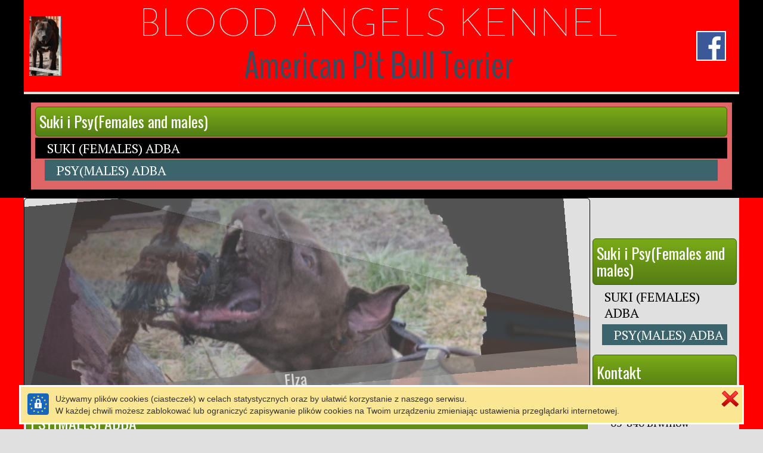

--- FILE ---
content_type: text/html
request_url: https://bloodangelskennel.com/psymales-adba.html
body_size: 14884
content:
<!DOCTYPE HTML>
<html lang="pl">
<head><meta http-equiv="origin-trial" content="A7vZI3v+Gz7JfuRolKNM4Aff6zaGuT7X0mf3wtoZTnKv6497cVMnhy03KDqX7kBz/q/[base64]"><style >@charset "UTF-8";[ng\:cloak],[ng-cloak],[data-ng-cloak],[x-ng-cloak],.ng-cloak,.x-ng-cloak,.ng-hide:not(.ng-hide-animate){display:none !important;}ng\:form{display:block;}</style>
  <base href="/">
  <meta charset="utf-8">
  <title  class="ng-binding">PSY(MALES) ADBA</title>
  <meta name="description" content="">
  <meta name="keywords" content="">
  <meta name="title" content="PSY(MALES) ADBA">
  <meta name="google-site-verification" content="">
  <meta name="viewport" content="width=device-width, initial-scale=1">

  <meta property="og:type" content="website">
  <meta property="og:url" content="https://bloodangelskennel.com/psymales-adba.html">
  <meta property="og:title" content="PSY(MALES) ADBA">
  
  <meta property="og:image" content="https://bloodangelskennel.com/images/dsc_0372_1657042942088.jpeg">

  <!-- Global site tag (gtag.js) - Google Ads: 456770019 -->
<script async src="https://www.googletagmanager.com/gtag/js?id=AW-456770019"></script>
<script>
  window.dataLayer = window.dataLayer || [];
  function gtag(){dataLayer.push(arguments);}
  gtag('js', new Date());

  gtag('config', 'AW-456770019');
</script>
<!-- Google tag (gtag.js) -->
<script async src="https://www.googletagmanager.com/gtag/js?id=AW-16968180321"></script>
<script>
  window.dataLayer = window.dataLayer || [];
  function gtag(){dataLayer.push(arguments);}
  gtag('js', new Date());

  gtag('config', 'AW-16968180321');
</script>
  
  <link rel="shortcut icon"  href="images/favicon.png?v=1593435091716">
  <link rel="icon"  href="images/favicon.png?v=1593435091716">
  <!--<link href="styles/loader.css" rel="stylesheet" type="text/css"></link> -->
  <!-- Place favicon.ico and apple-touch-icon.png in the root directory -->
  <link rel="stylesheet" href="styles/vendor.fe502abf.css">
  <link rel="stylesheet" href="common/slick/slick.css">
  <link rel="stylesheet" href="common/slick/slick-theme.css">
  <link rel="stylesheet" href="styles/editor.9973dcc2.css">
  <link rel='stylesheet' href='styles/siteCSS_1769366424358.css' />
  
  <!-- Global site tag (gtag.js) - Google Analytics -->
<script async src="https://www.googletagmanager.com/gtag/js?id=UA-16277848-16"></script>
<script>
  window.dataLayer = window.dataLayer || [];
  function gtag(){dataLayer.push(arguments);}
  gtag('js', new Date());

  gtag('config', 'UA-16277848-16');
</script>

  <link rel="stylesheet" href="https://fonts.googleapis.com/css?family=IM+Fell+DW+Pica%7CInconsolata%7CSorts+Mill+Goudy%7CReenie+Beanie%7CLobster%7CYanone+Kaffeesatz%7CCantarell%7CPT+Serif%7COswald%7COpen+Sans%7CLato%7CFira+Sans%7CFira+Sans+Extra+Condensed%7CJosefin+Sans%7CBenchNine%7CDancing+Script%7CPacifico%7CCourgette%7CCormorant+Garamond%7CRoboto+Mono%7CArchitects+Daughter%7CPatrick+Hand" media="all">
</head>

<body id="bodyArea"  data-sitelanguagecode="pl" data-editorlanguagecode="pl" data-indexsitelanguagecode="pl" class="main-background main">

  <script src="scripts/siteJSData_1769366424358.js" ></script>

  <script  async="" charset="utf-8" src="https://www.gstatic.com/recaptcha/releases/PoyoqOPhxBO7pBk68S4YbpHZ/recaptcha__en.js" crossorigin="anonymous" integrity="sha384-CsMESSmpdyXn2oSFisDd6UA6lT/9DlfGd77o9JZlC2/zeLHxhb5UOwKTAkz7dFBg"></script><script src="common/soundmanager/soundmanager2.js"></script>

  <script src="scripts/static.8cfa7025.js"></script>

  <script src="common/slick/slick.js"></script>

  <!--googleoff: all-->
  <div id="dialogPanel" class="">
  
</div>
  <!--googleon: all-->

  
  <div style="display: table;width: 100%;">
    <div id="layoutMain" class="layoutArea"></div>
    <!-- uiView: undefined --><ui-view style="display: block"  class="ng-scope main-background main"><div id="layout" class="non-touch">
  <ng-include src="'modules/shop/staticBucket.html'" class="ng-scope"><div id="Web5Shop" tabindex="0" class="_web5Shop_modal ng-scope" data-language="pl" data-locale="pl_PL" style="width: 800px; height: 600px; margin-left: 0px; margin-top: 0px;">
  <!--googleoff: all-->
  <div class="panel panel-default ">
    <!-- COMMENT START --> <!--
    <div class="panel-heading ng-binding">
      <img height="32px;" style="padding: 0; margin-right: 14px" src="common/images/cart_transparent.png"> Zawartość koszyka
      <img style="float:right" src="common/images/close.png" class="web5_close_widget_icon" onclick="$web5.shop.hideBucket()" tabindex="1">
    </div>
    <div class="panel-body">
      <div id="Web5ShopBuckt">
        <div style="width: 100%; max-height: 50vh; overflow-y: auto;">
          <table class="table table-condensed">
            <thead class="">
              <tr>
                <th style="text-align: left; width:100px;" class="ng-binding">Ilość</th>
                <th style="text-align: left; width:auto;" class="ng-binding">Nazwa </th>
                <th style="text-align: right; width:100px;" class="ng-binding">Cena </th>
                <th style="text-align: right; width:120px;" class="ng-binding">Ilość  * Cena</th>
              </tr>
            </thead>
            <tbody id="Web5Shop_Products">
            </tbody>
          </table>
          <div id="Web5Shop_Summary" class="web5ShopSummary"></div>
        </div>
        <div style="text-align: center; padding: 10px 0; float: right">
          <button type="button" class="btn btn-default  ng-binding" onclick="$web5.shop.hideBucket()">Zamknij</button>
          <button type="button" class="btn btn-default  ng-binding" onclick="$web5.shop.showOrderData()">Wysyłanie zamówienia</button>
        </div>
      </div>
      <div id="Web5ShopOrderData" style="display: none;">
        <form class="form-horizontal  ng-pristine ng-valid" role="form">
          <div class="form-group ">
            <label for="Web5ShopBucketEmail" class="ng-binding">Twój adres e-mail</label>
            <input id="Web5ShopBucketEmail" type="email" class="form-control">
            <div id="Web5ShopBucketEmailError" class="alert alert-danger hidden  ng-binding">Nieprawidłowy e-mail</div>
          </div>
          <div class="form-group ">
            <label for="Web5ShopBucketPhone" class="ng-binding">Numer telefonu</label>
            <input id="Web5ShopBucketPhone" type="text" class="form-control">
          </div>
          <div class="form-group ">
            <label for="Web5ShopBucketMessage" class="ng-binding">Dodatkowa wiadomość, np. adres do wysyłki, dane do faktury, etc.</label>
            <textarea id="Web5ShopBucketMessage" class="form-control " rows="3"></textarea>
          </div>
        </form>
        <div style="text-align: center; padding: 10px 0; float: right">
          <button type="button" class="btn btn-default  ng-binding" onclick="$web5.shop.hideBucket()">Zamknij</button>
          <button type="button" class="btn btn-default  ng-binding" onclick="$web5.shop.placeOrder()">Wyślij zamówienie</button>
        </div>
      </div>
      <div id="Web5ShopSendingOrder" style="display: none;">
        <div class="alert alert-success ng-binding">Trwa wysyłanie...</div>
        <div style="text-align: center; padding: 10px 0; float: right">
          <button type="button" class="btn btn-default  ng-binding" onclick="$web5.shop.hideBucket()">Zamknij</button>
        </div>
      </div>
      <div id="Web5ShopOrderSend" style="display: none;">
        <div class="alert alert-success ng-binding">Twoje zamówienie zostało wysłane. W ciągu kilku minut, na podany w nim adres, powinieneś otrzymać e-mail z potwierdzeniem.</div>
        <div style="text-align: center; padding: 10px 0; float: right">
          <button type="button" class="btn btn-default  ng-binding" onclick="$web5.shop.hideBucket()">Zamknij</button>
        </div>
      </div>
      <div id="Web5ShopOrderNotSend" style="display: none;">
        <div class="alert alert-danger ng-binding">Nie udało się wysłać zamówienia. Jeśli problem wystąpi ponownie skontaktuj się z właścicielem strony.</div>
        <div style="text-align: center; padding: 10px 0; float: right">
          <button type="button" class="btn btn-default  ng-binding" onclick="$web5.shop.hideBucket()">Zamknij</button>
        </div>
      </div>
    </div>
    --> <!-- COMMENT END -->
  </div>
  <!--googleon: all-->
</div>
</ng-include>
  <div   class="ng-scope">
    
    <div  class="ng-scope">
      <div  class="_web5layout_wrapper ng-scope toolbar-row-background toolbar" style="position: relative;;position: relative;" >
  
  <div id="layoutToolbarFull" class="layoutArea"></div>
  <div  class="ng-scope">
</div>
  <div data-style-name="toolbar" data-show-main="true" class="ng-isolate-scope">
  
  
</div>
  <div class="container container1200px background toolbar" style="position: relative;" >
    <div id="layoutToolbarInner" class="layoutArea"></div>
    <div class="row">
      
      <div class="col-md-24 ng-scope" >
        <div class="web5_container _web5_widget_container ng-scope" ><div class="web5container_wrapper ng-scope" style="justify-content: flex-start"  >
  
  <div class="web5_container_row ng-scope" >
     
    <div  class="web5_draggable" >
	<div class="web5_container_border"></div>
    <div class="web5_container">
    	
        <div  id="WidgetContainerweb5U1593435092943Ue9f0U86bbU7b1dU5c49U62f0UedbfU8d6eU8ebe"  class="_web5_widget_container ng-scope"><div  style="display: table;width: 100%" class="ng-scope icons_logo-panel toolbar">

  <div  class="icons_logo_flex ng-scope">
    <a class="logoAnchor ng-scope"   href="/">
      <img class="logoImage ng-isolate-scope"    style="height: 100px" alt="Strona główna - Blood Angels Hodowla American Pit bull Terrier" src="images/thumb150_ec3bffdaa400.jpeg" data-thumbs="{&quot;naturalWidth&quot;:434,&quot;naturalHeight&quot;:800}" data-height="responsive">
      
    </a>
    <div class="slogansWrapper" data-slogan-smaller="6" data-slogan-max-size="65">
      <div  class="icons_logo_primary_header toolbar iconsLogoSloganAlignmentcenter">
        <span class="web5_plain_text_wraper ng-isolate-scope" style="width: 100%; font-size: 12px; line-height: 12px;" id="web5U1593435092943Ue9f0U86bbU7b1dU5c49U62f0UedbfU8d6eU8ebePH"   property="primaryHeader" >
	

	<span  class="ng-scope">
		<!--googleoff: all-->
		<span class="web5_text_wraper web5_text_wraper_inline_width web5_text_wraper_8 ng-binding">BLOOD ANGELS KENNEL</span>
		<span class="web5_text_wraper web5_text_wraper_inline_width web5_text_wraper_10 ng-binding">BLOOD ANGELS KENNEL</span>
		<span class="web5_text_wraper web5_text_wraper_inline_width web5_text_wraper_12 ng-binding">BLOOD ANGELS KENNEL</span>
		<span class="web5_text_wraper web5_text_wraper_inline_width web5_text_wraper_14 ng-binding">BLOOD ANGELS KENNEL</span>
		<span class="web5_text_wraper web5_text_wraper_inline_width web5_text_wraper_16 ng-binding">BLOOD ANGELS KENNEL</span>
		<span class="web5_text_wraper web5_text_wraper_inline_width web5_text_wraper_18 ng-binding">BLOOD ANGELS KENNEL</span>
		<span class="web5_text_wraper web5_text_wraper_inline_width web5_text_wraper_20 ng-binding">BLOOD ANGELS KENNEL</span>
		<span class="web5_text_wraper web5_text_wraper_inline_width web5_text_wraper_24 ng-binding">BLOOD ANGELS KENNEL</span>
		<span class="web5_text_wraper web5_text_wraper_inline_width web5_text_wraper_26 ng-binding">BLOOD ANGELS KENNEL</span>
		<span class="web5_text_wraper web5_text_wraper_inline_width web5_text_wraper_30 ng-binding">BLOOD ANGELS KENNEL</span>
		<span class="web5_text_wraper web5_text_wraper_inline_width web5_text_wraper_32 ng-binding">BLOOD ANGELS KENNEL</span>
		<span class="web5_text_wraper web5_text_wraper_inline_width web5_text_wraper_42 ng-binding">BLOOD ANGELS KENNEL</span>
		<span class="web5_text_wraper web5_text_wraper_inline_width web5_text_wraper_44 ng-binding">BLOOD ANGELS KENNEL</span>
		<!--googleon: all-->
	</span>
	<span class="web5_text_wrapper_static ng-scope" style="display: inline;" >
		
		<span  class="web5_text_class ng-binding ng-scope" style="white-space: pre-wrap; word-break: break-word;">BLOOD ANGELS KENNEL</span>
	</span>
	
</span>
      </div>
      <div  class="icons_logo_secondary_header toolbar iconsLogoSloganAlignmentcenter">
        <span class="web5_plain_text_wraper ng-isolate-scope" style="width: 100%; font-size: 12px; line-height: 12px;" id="web5U1593435092943Ue9f0U86bbU7b1dU5c49U62f0UedbfU8d6eU8ebeSH"   property="secondaryHeader" >
	

	<span  class="ng-scope">
		<!--googleoff: all-->
		<span class="web5_text_wraper web5_text_wraper_inline_width web5_text_wraper_8 ng-binding">American Pit Bull Terrier</span>
		<span class="web5_text_wraper web5_text_wraper_inline_width web5_text_wraper_10 ng-binding">American Pit Bull Terrier</span>
		<span class="web5_text_wraper web5_text_wraper_inline_width web5_text_wraper_12 ng-binding">American Pit Bull Terrier</span>
		<span class="web5_text_wraper web5_text_wraper_inline_width web5_text_wraper_14 ng-binding">American Pit Bull Terrier</span>
		<span class="web5_text_wraper web5_text_wraper_inline_width web5_text_wraper_16 ng-binding">American Pit Bull Terrier</span>
		<span class="web5_text_wraper web5_text_wraper_inline_width web5_text_wraper_18 ng-binding">American Pit Bull Terrier</span>
		<span class="web5_text_wraper web5_text_wraper_inline_width web5_text_wraper_20 ng-binding">American Pit Bull Terrier</span>
		<span class="web5_text_wraper web5_text_wraper_inline_width web5_text_wraper_24 ng-binding">American Pit Bull Terrier</span>
		<span class="web5_text_wraper web5_text_wraper_inline_width web5_text_wraper_26 ng-binding">American Pit Bull Terrier</span>
		<span class="web5_text_wraper web5_text_wraper_inline_width web5_text_wraper_30 ng-binding">American Pit Bull Terrier</span>
		<span class="web5_text_wraper web5_text_wraper_inline_width web5_text_wraper_32 ng-binding">American Pit Bull Terrier</span>
		<span class="web5_text_wraper web5_text_wraper_inline_width web5_text_wraper_42 ng-binding">American Pit Bull Terrier</span>
		<span class="web5_text_wraper web5_text_wraper_inline_width web5_text_wraper_44 ng-binding">American Pit Bull Terrier</span>
		<!--googleon: all-->
	</span>
	<span class="web5_text_wrapper_static ng-scope" style="display: inline;" >
		
		<span  class="web5_text_class ng-binding ng-scope" style="white-space: pre-wrap; word-break: break-word;">American Pit Bull Terrier</span>
	</span>
	
</span>
      </div>
      <div class="gridResponsiveMobileMinSize ng-isolate-scope">
  <!--googleoff: all-->
  <p  style="visibility: hidden;height: 0px;" class="ng-scope"></p><div class="like-text"></div><div class="like-text"></div><div class="like-text"></div><div class="like-text"></div> <div class="like-text"></div><div class="like-text"></div><div class="like-text"></div><div class="like-text"></div><div class="like-text"></div> <div class="like-text"></div><div class="like-text"></div><div class="like-text"></div><div class="like-text"></div><div class="like-text"></div> <div class="like-text"></div><div class="like-text"></div><div class="like-text"></div> <div class="like-text"></div><div class="like-text"></div><div class="like-text"></div><div class="like-text"></div> <div class="like-text"></div><div class="like-text"></div><div class="like-text"></div><div class="like-text"></div><div class="like-text"></div><div class="like-text"></div><div class="like-text"></div><div class="like-text"></div><div class="like-text"></div><div class="like-text"></div><div class="like-text"></div> <div class="like-text"></div><div class="like-text"></div><div class="like-text"></div><div class="like-text"></div><div class="like-text"></div><div class="like-text"></div><div class="like-text"></div><div class="like-text"></div><div class="like-text"></div><div class="like-text"></div> <div class="like-text"></div><div class="like-text"></div><div class="like-text"></div><div class="like-text"></div> <div class="like-text"></div><div class="like-text"></div><div class="like-text"></div> <div class="like-text"></div><div class="like-text"></div> <div class="like-text"></div><div class="like-text"></div><div class="like-text"></div><div class="like-text"></div><div class="like-text"></div><div class="like-text"></div><div class="like-text"></div> <div class="like-text"></div><div class="like-text"></div><div class="like-text"></div><div class="like-text"></div><div class="like-text"></div><div class="like-text"></div> <div class="like-text"></div><div class="like-text"></div><div class="like-text"></div><div class="like-text"></div><div class="like-text"></div><div class="like-text"></div><div class="like-text"></div><div class="like-text"></div><div class="like-text"></div><div class="like-text"></div> <div class="like-text"></div><div class="like-text"></div> <div class="like-text"></div><div class="like-text"></div><div class="like-text"></div><div class="like-text"></div><div class="like-text"></div><div class="like-text"></div> <div class="like-text"></div><div class="like-text"></div> <div class="like-text"></div><div class="like-text"></div><div class="like-text"></div><div class="like-text"></div><div class="like-text"></div><div class="like-text"></div> <div class="like-text"></div><div class="like-text"></div><div class="like-text"></div><div class="like-text"></div><div class="like-text"></div> <div class="like-text"></div><div class="like-text"></div><div class="like-text"></div><div class="like-text"></div><div class="like-text"></div><div class="like-text"></div> <div class="like-text"></div><div class="like-text"></div> <div class="like-text"></div><div class="like-text"></div><div class="like-text"></div><div class="like-text"></div> <div class="like-text"></div><div class="like-text"></div> <div class="like-text"></div><div class="like-text"></div><div class="like-text"></div><div class="like-text"></div><div class="like-text"></div> <div class="like-text"></div><div class="like-text"></div><div class="like-text"></div><div class="like-text"></div><div class="like-text"></div><div class="like-text"></div> <div class="like-text"></div><div class="like-text"></div><div class="like-text"></div><div class="like-text"></div> <div class="like-text"></div><div class="like-text"></div><div class="like-text"></div><div class="like-text"></div><div class="like-text"></div><div class="like-text"></div><div class="like-text"></div> <div class="like-text"></div><div class="like-text"></div><div class="like-text"></div><div class="like-text"></div><div class="like-text"></div><div class="like-text"></div><div class="like-text"></div><div class="like-text"></div><div class="like-text"></div><div class="like-text"></div><div class="like-text"></div><div class="like-text"></div> <div class="like-text"></div><div class="like-text"></div><div class="like-text"></div><div class="like-text"></div><div class="like-text"></div><div class="like-text"></div><div class="like-text"></div> <div class="like-text"></div><div class="like-text"></div><div class="like-text"></div><div class="like-text"></div><div class="like-text"></div><div class="like-text"></div><div class="like-text"></div> <div class="like-text"></div><div class="like-text"></div><div class="like-text"></div><div class="like-text"></div> <div class="like-text"></div><div class="like-text"></div> <div class="like-text"></div><div class="like-text"></div><div class="like-text"></div><div class="like-text"></div><div class="like-text"></div><div class="like-text"></div><div class="like-text"></div> <div class="like-text"></div><div class="like-text"></div> <div class="like-text"></div><div class="like-text"></div> <div class="like-text"></div><div class="like-text"></div><div class="like-text"></div><div class="like-text"></div><div class="like-text"></div><div class="like-text"></div><div class="like-text"></div> <div class="like-text"></div><div class="like-text"></div><div class="like-text"></div><div class="like-text"></div><div class="like-text"></div><div class="like-text"></div><div class="like-text"></div><div class="like-text"></div><div class="like-text"></div> <div class="like-text"></div><div class="like-text"></div><div class="like-text"></div><div class="like-text"></div> <div class="like-text"></div><div class="like-text"></div><div class="like-text"></div><div class="like-text"></div> <div class="like-text"></div><div class="like-text"></div><div class="like-text"></div><div class="like-text"></div><div class="like-text"></div> <div class="like-text"></div><div class="like-text"></div><div class="like-text"></div><div class="like-text"></div><div class="like-text"></div> <div class="like-text"></div><div class="like-text"></div> <div class="like-text"></div><div class="like-text"></div><div class="like-text"></div><div class="like-text"></div><div class="like-text"></div><div class="like-text"></div><div class="like-text"></div><div class="like-text"></div><div class="like-text"></div><div class="like-text"></div><div class="like-text"></div><div class="like-text"></div><div class="like-text"></div> <div class="like-text"></div><div class="like-text"></div> <div class="like-text"></div><div class="like-text"></div><div class="like-text"></div><div class="like-text"></div><div class="like-text"></div><div class="like-text"></div><div class="like-text"></div><div class="like-text"></div><div class="like-text"></div> <div class="like-text"></div><div class="like-text"></div><div class="like-text"></div><div class="like-text"></div><div class="like-text"></div> <div class="like-text"></div><div class="like-text"></div><div class="like-text"></div><div class="like-text"></div> <div class="like-text"></div><div class="like-text"></div><div class="like-text"></div><div class="like-text"></div><div class="like-text"></div><div class="like-text"></div> <div class="like-text"></div><div class="like-text"></div><div class="like-text"></div><div class="like-text"></div><div class="like-text"></div><div class="like-text"></div> <div class="like-text"></div><div class="like-text"></div> <div class="like-text"></div><div class="like-text"></div><div class="like-text"></div><div class="like-text"></div><div class="like-text"></div><div class="like-text"></div> <div class="like-text"></div><div class="like-text"></div><div class="like-text"></div><div class="like-text"></div><div class="like-text"></div> <div class="like-text"></div><div class="like-text"></div><div class="like-text"></div><div class="like-text"></div><div class="like-text"></div><div class="like-text"></div><div class="like-text"></div><div class="like-text"></div> <div class="like-text"></div><div class="like-text"></div><div class="like-text"></div><div class="like-text"></div><div class="like-text"></div><div class="like-text"></div><div class="like-text"></div><div class="like-text"></div><div class="like-text"></div> <div class="like-text"></div><div class="like-text"></div><div class="like-text"></div><div class="like-text"></div> <div class="like-text"></div><div class="like-text"></div><div class="like-text"></div><div class="like-text"></div><div class="like-text"></div><div class="like-text"></div><div class="like-text"></div><div class="like-text"></div> <div class="like-text"></div><div class="like-text"></div><div class="like-text"></div><div class="like-text"></div><div class="like-text"></div><div class="like-text"></div><div class="like-text"></div><div class="like-text"></div><div class="like-text"></div> <div class="like-text"></div><div class="like-text"></div><div class="like-text"></div> <div class="like-text"></div><div class="like-text"></div><div class="like-text"></div><div class="like-text"></div><div class="like-text"></div><div class="like-text"></div><div class="like-text"></div><div class="like-text"></div> <div class="like-text"></div><div class="like-text"></div><div class="like-text"></div><div class="like-text"></div> <div class="like-text"></div><div class="like-text"></div> <div class="like-text"></div><div class="like-text"></div><div class="like-text"></div><div class="like-text"></div><div class="like-text"></div> <div class="like-text"></div><div class="like-text"></div><div class="like-text"></div> <div class="like-text"></div><div class="like-text"></div><div class="like-text"></div><div class="like-text"></div><div class="like-text"></div><div class="like-text"></div><div class="like-text"></div> <div class="like-text"></div><div class="like-text"></div><div class="like-text"></div><div class="like-text"></div><div class="like-text"></div><div class="like-text"></div><div class="like-text"></div><div class="like-text"></div> <div class="like-text"></div><div class="like-text"></div><div class="like-text"></div><div class="like-text"></div><div class="like-text"></div><div class="like-text"></div> <div class="like-text"></div><div class="like-text"></div><div class="like-text"></div><div class="like-text"></div> <div class="like-text"></div><div class="like-text"></div> <div class="like-text"></div><div class="like-text"></div><div class="like-text"></div> <div class="like-text"></div><div class="like-text"></div><div class="like-text"></div><div class="like-text"></div><div class="like-text"></div><div class="like-text"></div><div class="like-text"></div><p></p>
  <div class="like-text"></div><div class="like-text"></div><div class="like-text"></div><div class="like-text"></div> <div class="like-text"></div><div class="like-text"></div><div class="like-text"></div><div class="like-text"></div><div class="like-text"></div> <div class="like-text"></div><div class="like-text"></div><div class="like-text"></div><div class="like-text"></div><div class="like-text"></div> <div class="like-text"></div><div class="like-text"></div><div class="like-text"></div> <div class="like-text"></div><div class="like-text"></div><div class="like-text"></div><div class="like-text"></div> <div class="like-text"></div><div class="like-text"></div><div class="like-text"></div><div class="like-text"></div><div class="like-text"></div><div class="like-text"></div><div class="like-text"></div><div class="like-text"></div><div class="like-text"></div><div class="like-text"></div><div class="like-text"></div> <div class="like-text"></div><div class="like-text"></div><div class="like-text"></div><div class="like-text"></div><div class="like-text"></div><div class="like-text"></div><div class="like-text"></div><div class="like-text"></div><div class="like-text"></div><div class="like-text"></div> <div class="like-text"></div><div class="like-text"></div><div class="like-text"></div><div class="like-text"></div> <div class="like-text"></div><div class="like-text"></div><div class="like-text"></div> <div class="like-text"></div><div class="like-text"></div> <div class="like-text"></div><div class="like-text"></div><div class="like-text"></div><div class="like-text"></div><div class="like-text"></div><div class="like-text"></div><div class="like-text"></div> <div class="like-text"></div><div class="like-text"></div><div class="like-text"></div><div class="like-text"></div><div class="like-text"></div><div class="like-text"></div> <div class="like-text"></div><div class="like-text"></div><div class="like-text"></div><div class="like-text"></div><div class="like-text"></div><div class="like-text"></div><div class="like-text"></div><div class="like-text"></div><div class="like-text"></div><div class="like-text"></div> <div class="like-text"></div><div class="like-text"></div> <div class="like-text"></div><div class="like-text"></div><div class="like-text"></div><div class="like-text"></div><div class="like-text"></div><div class="like-text"></div> <div class="like-text"></div><div class="like-text"></div> <div class="like-text"></div><div class="like-text"></div><div class="like-text"></div><div class="like-text"></div><div class="like-text"></div><div class="like-text"></div> <div class="like-text"></div><div class="like-text"></div><div class="like-text"></div><div class="like-text"></div><div class="like-text"></div> <div class="like-text"></div><div class="like-text"></div><div class="like-text"></div><div class="like-text"></div><div class="like-text"></div><div class="like-text"></div> <div class="like-text"></div><div class="like-text"></div> <div class="like-text"></div><div class="like-text"></div><div class="like-text"></div><div class="like-text"></div> <div class="like-text"></div><div class="like-text"></div> <div class="like-text"></div><div class="like-text"></div><div class="like-text"></div><div class="like-text"></div><div class="like-text"></div> <div class="like-text"></div><div class="like-text"></div><div class="like-text"></div><div class="like-text"></div><div class="like-text"></div><div class="like-text"></div> <div class="like-text"></div><div class="like-text"></div><div class="like-text"></div><div class="like-text"></div> <div class="like-text"></div><div class="like-text"></div><div class="like-text"></div><div class="like-text"></div><div class="like-text"></div><div class="like-text"></div><div class="like-text"></div> <div class="like-text"></div><div class="like-text"></div><div class="like-text"></div><div class="like-text"></div><div class="like-text"></div><div class="like-text"></div><div class="like-text"></div><div class="like-text"></div><div class="like-text"></div><div class="like-text"></div><div class="like-text"></div><div class="like-text"></div> <div class="like-text"></div><div class="like-text"></div><div class="like-text"></div><div class="like-text"></div><div class="like-text"></div><div class="like-text"></div><div class="like-text"></div> <div class="like-text"></div><div class="like-text"></div><div class="like-text"></div><div class="like-text"></div><div class="like-text"></div><div class="like-text"></div><div class="like-text"></div> <div class="like-text"></div><div class="like-text"></div><div class="like-text"></div><div class="like-text"></div> <div class="like-text"></div><div class="like-text"></div> <div class="like-text"></div><div class="like-text"></div><div class="like-text"></div><div class="like-text"></div><div class="like-text"></div><div class="like-text"></div><div class="like-text"></div> <div class="like-text"></div><div class="like-text"></div> <div class="like-text"></div><div class="like-text"></div> <div class="like-text"></div><div class="like-text"></div><div class="like-text"></div><div class="like-text"></div><div class="like-text"></div><div class="like-text"></div><div class="like-text"></div> <div class="like-text"></div><div class="like-text"></div><div class="like-text"></div><div class="like-text"></div><div class="like-text"></div><div class="like-text"></div><div class="like-text"></div><div class="like-text"></div><div class="like-text"></div><p></p>
  <!--googleon: all-->
</div>
    </div>
    <div  class="iconsMobileWrapper  icons_logo_icon_panel_mobile toolbar" >
      <div  class="logoWidget ng-scope" ><div class="socialIcons iconWrapper ng-scope" >
    <a target="_blank"  href="https://www.facebook.com/hodowlapitbullADBA/">
        <img class="iconImage icons_logo_icon_border toolbar" style="height: 50px"   alt="Facebook" src="common/images/fb.jpg">
    </a>
</div>




</div>
    </div>
  </div>

  

</div>
</div>
        
    </div>
</div>
    
  </div>

  

  <!-- ngIf: editor.editorMode && ((widget.getParent() != null && widget.getParent().typeName == 'grid') 
              || widget.role === 'content' || widget.role === 'sidebar') -->
</div>


</div>
      </div>
    </div>
  </div>
</div>
      <div  class="_web5layout_wrapper ng-scope navigation-row-background navigation" >
  
  <div id="layoutNavigationFull" class="layoutArea"></div>
  <div data-style-name="navigation" class="ng-isolate-scope">
  
  
</div>
  <div class="container container1200px background navigation"  style="position: relative">
    <div id="layoutNavigationInner" class="layoutArea"></div>
    <div class="row">
      <div id="navigationArea" class="col-xs-24 ng-scope" >
        <div class="web5_container _web5_widget_container ng-scope" ><div class="web5container_wrapper ng-scope" style="justify-content: flex-start"  >
  
  <div class="web5_container_row ng-scope" >
     
    <div  class="web5_draggable" >
	<div class="web5_container_border"></div>
    <div class="web5_container">
    	
        <div  id="WidgetContainerweb5U1741708819162U2a47U138eU5e2bU7ea0U8761U84abU021eUe427"  class="_web5_widget_container ng-scope"><div   class="ng-scope menu2level-panel menu2level-navigation-U1741708873375U2d5bU2725Uc70cUc15fUb8ebU3866U27bbUfee1">

  <div  class="ng-scope">
    <div  class="ng-binding menu2level-header-title menu2level-navigation-U1741708873375U2d5bU2725Uc70cUc15fUb8ebU3866U27bbUfee1">
      Suki i Psy(Females and males) 
    </div>
    <a    class="menu2levelLink menu2level-subpage-link menu2level-navigation-U1741708873375U2d5bU2725Uc70cUc15fUb8ebU3866U27bbUfee1" style="text-decoration: none;" href="/suki-females-adba.html">
      
      <span class="ng-binding">SUKI (FEMALES) ADBA</span>
    </a>
    <a   style="text-decoration: none;"  class="menu2levelLink  menu2level-subpage-link menu2level-navigation-U1741708873375U2d5bU2725Uc70cUc15fUb8ebU3866U27bbUfee1 menu2level-subpage-link-active" href="/psymales-adba.html">
      
      <span class="ng-binding">PSY(MALES) ADBA
    </span></a>
  </div>
  
</div>


</div>
        
    </div>
</div>
    
  </div>

  

  <!-- ngIf: editor.editorMode && ((widget.getParent() != null && widget.getParent().typeName == 'grid') 
              || widget.role === 'content' || widget.role === 'sidebar') -->
</div>


</div>
      </div>
    </div>
  </div>
</div>
      
      
  </div>
    
    <div  class="ng-scope"><div class="_web5layout_wrapper ng-scope content-sidebar-row content" >
  <div id="layoutContentFull" class="layoutArea"></div>
  <div data-style-name="content" data-show-sidebar="true" data-show-banner="true" class="ng-isolate-scope">
  
  
</div>
  <div class="container container1200px container-md-height content-sidebar-panel content" >
   
    <div class="row row-md-height">
      <div id="contentArea" class="col-md-19 col-md-height col-top background content"   style="position: relative">
       <div id="layoutContentInner" class="layoutArea"></div>
        <div class="row background banner" >
          <div id="bannerArea" class="col-md-24 ng-scope"  style="position: relative;">
          <div id="layoutBannerInner" class="layoutArea"></div>
            <div class="web5_container _web5_widget_container ng-scope" ><div class="web5container_wrapper ng-scope" style="justify-content: flex-start"  >
  
  <div class="web5_container_row ng-scope" >
     
    <div  class="web5_draggable" >
	<div class="web5_container_border"></div>
    <div class="web5_container">
    	
        <div  id="WidgetContainerweb5U1593435093001U62daUa328U2263U48bdUc5efUebb6U2619Uf5bd"  class="_web5_widget_container ng-scope"><div id="imageTitleweb5U1593435093001U62daUa328U2263U48bdUc5efUebb6U2619Uf5bd" class="slideshowHiddenTitle ng-scope slideshow-title banner" ></div>



<div id="slideshowPanelweb5U1593435093001U62daUa328U2263U48bdUc5efUebb6U2619Uf5bd" style="padding-inline-start: 0 !important" data-web5-image-stylename="banner"  class="ng-scope slideshow-panel banner">
	<div  >
		<div id="sliderWrapperweb5U1593435093001U62daUa328U2263U48bdUc5efUebb6U2619Uf5bd" class="sliderWrapper"></div>
	</div>

	<div class="gridResponsiveMobileMinSize ng-isolate-scope">
  <!--googleoff: all-->
  <p  style="visibility: hidden;height: 0px;" class="ng-scope"></p><div class="like-text"></div><div class="like-text"></div><div class="like-text"></div><div class="like-text"></div> <div class="like-text"></div><div class="like-text"></div><div class="like-text"></div><div class="like-text"></div><div class="like-text"></div> <div class="like-text"></div><div class="like-text"></div><div class="like-text"></div><div class="like-text"></div><div class="like-text"></div> <div class="like-text"></div><div class="like-text"></div><div class="like-text"></div> <div class="like-text"></div><div class="like-text"></div><div class="like-text"></div><div class="like-text"></div> <div class="like-text"></div><div class="like-text"></div><div class="like-text"></div><div class="like-text"></div><div class="like-text"></div><div class="like-text"></div><div class="like-text"></div><div class="like-text"></div><div class="like-text"></div><div class="like-text"></div><div class="like-text"></div> <div class="like-text"></div><div class="like-text"></div><div class="like-text"></div><div class="like-text"></div><div class="like-text"></div><div class="like-text"></div><div class="like-text"></div><div class="like-text"></div><div class="like-text"></div><div class="like-text"></div> <div class="like-text"></div><div class="like-text"></div><div class="like-text"></div><div class="like-text"></div> <div class="like-text"></div><div class="like-text"></div><div class="like-text"></div> <div class="like-text"></div><div class="like-text"></div> <div class="like-text"></div><div class="like-text"></div><div class="like-text"></div><div class="like-text"></div><div class="like-text"></div><div class="like-text"></div><div class="like-text"></div> <div class="like-text"></div><div class="like-text"></div><div class="like-text"></div><div class="like-text"></div><div class="like-text"></div><div class="like-text"></div> <div class="like-text"></div><div class="like-text"></div><div class="like-text"></div><div class="like-text"></div><div class="like-text"></div><div class="like-text"></div><div class="like-text"></div><div class="like-text"></div><div class="like-text"></div><div class="like-text"></div> <div class="like-text"></div><div class="like-text"></div> <div class="like-text"></div><div class="like-text"></div><div class="like-text"></div><div class="like-text"></div><div class="like-text"></div><div class="like-text"></div> <div class="like-text"></div><div class="like-text"></div> <div class="like-text"></div><div class="like-text"></div><div class="like-text"></div><div class="like-text"></div><div class="like-text"></div><div class="like-text"></div> <div class="like-text"></div><div class="like-text"></div><div class="like-text"></div><div class="like-text"></div><div class="like-text"></div> <div class="like-text"></div><div class="like-text"></div><div class="like-text"></div><div class="like-text"></div><div class="like-text"></div><div class="like-text"></div> <div class="like-text"></div><div class="like-text"></div> <div class="like-text"></div><div class="like-text"></div><div class="like-text"></div><div class="like-text"></div> <div class="like-text"></div><div class="like-text"></div> <div class="like-text"></div><div class="like-text"></div><div class="like-text"></div><div class="like-text"></div><div class="like-text"></div> <div class="like-text"></div><div class="like-text"></div><div class="like-text"></div><div class="like-text"></div><div class="like-text"></div><div class="like-text"></div> <div class="like-text"></div><div class="like-text"></div><div class="like-text"></div><div class="like-text"></div> <div class="like-text"></div><div class="like-text"></div><div class="like-text"></div><div class="like-text"></div><div class="like-text"></div><div class="like-text"></div><div class="like-text"></div> <div class="like-text"></div><div class="like-text"></div><div class="like-text"></div><div class="like-text"></div><div class="like-text"></div><div class="like-text"></div><div class="like-text"></div><div class="like-text"></div><div class="like-text"></div><div class="like-text"></div><div class="like-text"></div><div class="like-text"></div> <div class="like-text"></div><div class="like-text"></div><div class="like-text"></div><div class="like-text"></div><div class="like-text"></div><div class="like-text"></div><div class="like-text"></div> <div class="like-text"></div><div class="like-text"></div><div class="like-text"></div><div class="like-text"></div><div class="like-text"></div><div class="like-text"></div><div class="like-text"></div> <div class="like-text"></div><div class="like-text"></div><div class="like-text"></div><div class="like-text"></div> <div class="like-text"></div><div class="like-text"></div> <div class="like-text"></div><div class="like-text"></div><div class="like-text"></div><div class="like-text"></div><div class="like-text"></div><div class="like-text"></div><div class="like-text"></div> <div class="like-text"></div><div class="like-text"></div> <div class="like-text"></div><div class="like-text"></div> <div class="like-text"></div><div class="like-text"></div><div class="like-text"></div><div class="like-text"></div><div class="like-text"></div><div class="like-text"></div><div class="like-text"></div> <div class="like-text"></div><div class="like-text"></div><div class="like-text"></div><div class="like-text"></div><div class="like-text"></div><div class="like-text"></div><div class="like-text"></div><div class="like-text"></div><div class="like-text"></div> <div class="like-text"></div><div class="like-text"></div><div class="like-text"></div><div class="like-text"></div> <div class="like-text"></div><div class="like-text"></div><div class="like-text"></div><div class="like-text"></div> <div class="like-text"></div><div class="like-text"></div><div class="like-text"></div><div class="like-text"></div><div class="like-text"></div> <div class="like-text"></div><div class="like-text"></div><div class="like-text"></div><div class="like-text"></div><div class="like-text"></div> <div class="like-text"></div><div class="like-text"></div> <div class="like-text"></div><div class="like-text"></div><div class="like-text"></div><div class="like-text"></div><div class="like-text"></div><div class="like-text"></div><div class="like-text"></div><div class="like-text"></div><div class="like-text"></div><div class="like-text"></div><div class="like-text"></div><div class="like-text"></div><div class="like-text"></div> <div class="like-text"></div><div class="like-text"></div> <div class="like-text"></div><div class="like-text"></div><div class="like-text"></div><div class="like-text"></div><div class="like-text"></div><div class="like-text"></div><div class="like-text"></div><div class="like-text"></div><div class="like-text"></div> <div class="like-text"></div><div class="like-text"></div><div class="like-text"></div><div class="like-text"></div><div class="like-text"></div> <div class="like-text"></div><div class="like-text"></div><div class="like-text"></div><div class="like-text"></div> <div class="like-text"></div><div class="like-text"></div><div class="like-text"></div><div class="like-text"></div><div class="like-text"></div><div class="like-text"></div> <div class="like-text"></div><div class="like-text"></div><div class="like-text"></div><div class="like-text"></div><div class="like-text"></div><div class="like-text"></div> <div class="like-text"></div><div class="like-text"></div> <div class="like-text"></div><div class="like-text"></div><div class="like-text"></div><div class="like-text"></div><div class="like-text"></div><div class="like-text"></div> <div class="like-text"></div><div class="like-text"></div><div class="like-text"></div><div class="like-text"></div><div class="like-text"></div> <div class="like-text"></div><div class="like-text"></div><div class="like-text"></div><div class="like-text"></div><div class="like-text"></div><div class="like-text"></div><div class="like-text"></div><div class="like-text"></div> <div class="like-text"></div><div class="like-text"></div><div class="like-text"></div><div class="like-text"></div><div class="like-text"></div><div class="like-text"></div><div class="like-text"></div><div class="like-text"></div><div class="like-text"></div> <div class="like-text"></div><div class="like-text"></div><div class="like-text"></div><div class="like-text"></div> <div class="like-text"></div><div class="like-text"></div><div class="like-text"></div><div class="like-text"></div><div class="like-text"></div><div class="like-text"></div><div class="like-text"></div><div class="like-text"></div> <div class="like-text"></div><div class="like-text"></div><div class="like-text"></div><div class="like-text"></div><div class="like-text"></div><div class="like-text"></div><div class="like-text"></div><div class="like-text"></div><div class="like-text"></div> <div class="like-text"></div><div class="like-text"></div><div class="like-text"></div> <div class="like-text"></div><div class="like-text"></div><div class="like-text"></div><div class="like-text"></div><div class="like-text"></div><div class="like-text"></div><div class="like-text"></div><div class="like-text"></div> <div class="like-text"></div><div class="like-text"></div><div class="like-text"></div><div class="like-text"></div> <div class="like-text"></div><div class="like-text"></div> <div class="like-text"></div><div class="like-text"></div><div class="like-text"></div><div class="like-text"></div><div class="like-text"></div> <div class="like-text"></div><div class="like-text"></div><div class="like-text"></div> <div class="like-text"></div><div class="like-text"></div><div class="like-text"></div><div class="like-text"></div><div class="like-text"></div><div class="like-text"></div><div class="like-text"></div> <div class="like-text"></div><div class="like-text"></div><div class="like-text"></div><div class="like-text"></div><div class="like-text"></div><div class="like-text"></div><div class="like-text"></div><div class="like-text"></div> <div class="like-text"></div><div class="like-text"></div><div class="like-text"></div><div class="like-text"></div><div class="like-text"></div><div class="like-text"></div> <div class="like-text"></div><div class="like-text"></div><div class="like-text"></div><div class="like-text"></div> <div class="like-text"></div><div class="like-text"></div> <div class="like-text"></div><div class="like-text"></div><div class="like-text"></div> <div class="like-text"></div><div class="like-text"></div><div class="like-text"></div><div class="like-text"></div><div class="like-text"></div><div class="like-text"></div><div class="like-text"></div><p></p>
  <div class="like-text"></div><div class="like-text"></div><div class="like-text"></div><div class="like-text"></div> <div class="like-text"></div><div class="like-text"></div><div class="like-text"></div><div class="like-text"></div><div class="like-text"></div> <div class="like-text"></div><div class="like-text"></div><div class="like-text"></div><div class="like-text"></div><div class="like-text"></div> <div class="like-text"></div><div class="like-text"></div><div class="like-text"></div> <div class="like-text"></div><div class="like-text"></div><div class="like-text"></div><div class="like-text"></div> <div class="like-text"></div><div class="like-text"></div><div class="like-text"></div><div class="like-text"></div><div class="like-text"></div><div class="like-text"></div><div class="like-text"></div><div class="like-text"></div><div class="like-text"></div><div class="like-text"></div><div class="like-text"></div> <div class="like-text"></div><div class="like-text"></div><div class="like-text"></div><div class="like-text"></div><div class="like-text"></div><div class="like-text"></div><div class="like-text"></div><div class="like-text"></div><div class="like-text"></div><div class="like-text"></div> <div class="like-text"></div><div class="like-text"></div><div class="like-text"></div><div class="like-text"></div> <div class="like-text"></div><div class="like-text"></div><div class="like-text"></div> <div class="like-text"></div><div class="like-text"></div> <div class="like-text"></div><div class="like-text"></div><div class="like-text"></div><div class="like-text"></div><div class="like-text"></div><div class="like-text"></div><div class="like-text"></div> <div class="like-text"></div><div class="like-text"></div><div class="like-text"></div><div class="like-text"></div><div class="like-text"></div><div class="like-text"></div> <div class="like-text"></div><div class="like-text"></div><div class="like-text"></div><div class="like-text"></div><div class="like-text"></div><div class="like-text"></div><div class="like-text"></div><div class="like-text"></div><div class="like-text"></div><div class="like-text"></div> <div class="like-text"></div><div class="like-text"></div> <div class="like-text"></div><div class="like-text"></div><div class="like-text"></div><div class="like-text"></div><div class="like-text"></div><div class="like-text"></div> <div class="like-text"></div><div class="like-text"></div> <div class="like-text"></div><div class="like-text"></div><div class="like-text"></div><div class="like-text"></div><div class="like-text"></div><div class="like-text"></div> <div class="like-text"></div><div class="like-text"></div><div class="like-text"></div><div class="like-text"></div><div class="like-text"></div> <div class="like-text"></div><div class="like-text"></div><div class="like-text"></div><div class="like-text"></div><div class="like-text"></div><div class="like-text"></div> <div class="like-text"></div><div class="like-text"></div> <div class="like-text"></div><div class="like-text"></div><div class="like-text"></div><div class="like-text"></div> <div class="like-text"></div><div class="like-text"></div> <div class="like-text"></div><div class="like-text"></div><div class="like-text"></div><div class="like-text"></div><div class="like-text"></div> <div class="like-text"></div><div class="like-text"></div><div class="like-text"></div><div class="like-text"></div><div class="like-text"></div><div class="like-text"></div> <div class="like-text"></div><div class="like-text"></div><div class="like-text"></div><div class="like-text"></div> <div class="like-text"></div><div class="like-text"></div><div class="like-text"></div><div class="like-text"></div><div class="like-text"></div><div class="like-text"></div><div class="like-text"></div> <div class="like-text"></div><div class="like-text"></div><div class="like-text"></div><div class="like-text"></div><div class="like-text"></div><div class="like-text"></div><div class="like-text"></div><div class="like-text"></div><div class="like-text"></div><div class="like-text"></div><div class="like-text"></div><div class="like-text"></div> <div class="like-text"></div><div class="like-text"></div><div class="like-text"></div><div class="like-text"></div><div class="like-text"></div><div class="like-text"></div><div class="like-text"></div> <div class="like-text"></div><div class="like-text"></div><div class="like-text"></div><div class="like-text"></div><div class="like-text"></div><div class="like-text"></div><div class="like-text"></div> <div class="like-text"></div><div class="like-text"></div><div class="like-text"></div><div class="like-text"></div> <div class="like-text"></div><div class="like-text"></div> <div class="like-text"></div><div class="like-text"></div><div class="like-text"></div><div class="like-text"></div><div class="like-text"></div><div class="like-text"></div><div class="like-text"></div> <div class="like-text"></div><div class="like-text"></div> <div class="like-text"></div><div class="like-text"></div> <div class="like-text"></div><div class="like-text"></div><div class="like-text"></div><div class="like-text"></div><div class="like-text"></div><div class="like-text"></div><div class="like-text"></div> <div class="like-text"></div><div class="like-text"></div><div class="like-text"></div><div class="like-text"></div><div class="like-text"></div><div class="like-text"></div><div class="like-text"></div><div class="like-text"></div><div class="like-text"></div><p></p>
  <!--googleon: all-->
</div>
</div>


</div>
        
    </div>
</div>
    
  </div>

  

  <!-- ngIf: editor.editorMode && ((widget.getParent() != null && widget.getParent().typeName == 'grid') 
              || widget.role === 'content' || widget.role === 'sidebar') -->
</div>


</div>
          </div>
        </div>
        <div class="web5_container _web5_widget_container ng-scope" ><div class="web5container_wrapper ng-scope" style="justify-content: flex-start"  >
  
  <div class="web5_container_row ng-scope" >
     <div  class="web5_container_row ng-scope">
      <web5-add-widget  row-index="0" class="ng-isolate-scope">
</web5-add-widget>
    </div>
    <div  class="web5_draggable" >
	<div class="web5_container_border"></div>
    <div class="web5_container">
    	
        <div  id="WidgetContainerweb5U1593435093028U1a3cUc703U0b04U4f9cU8459U4824U42ceU9257"  class="_web5_widget_container ng-scope"><div   class="ng-scope header-panel content">
  <div  style="text-align: left" class="header-title content">
    <!-- ngSwitchWhen: 1 --><h1 class="no-margin inheritFont ng-scope" >
      <span class="web5_plain_text_wraper ng-isolate-scope" style="" property="title"   >
	

	
	<span class="web5_text_wrapper_static ng-scope" style="display: inline;" >
		
		<span  class="web5_text_class ng-binding ng-scope" style="white-space: pre-wrap; word-break: break-word;">PSY(MALES) ADBA</span>
	</span>
	
</span>
    </h1><!-- end ngSwitchWhen: -->
    <!-- ngSwitchWhen: 2 -->
    <!-- ngSwitchWhen: 3 -->
    <!-- ngSwitchWhen: 4 -->
    <!-- ngSwitchWhen: 5 -->
    <!-- ngSwitchWhen: 6 -->
    <!-- ngSwitchWhen: 7 -->
    <div style="width:100%;"  class="header-line content"></div>
  </div>
</div>


</div>
        
    </div>
</div>
    
  </div><div class="web5_container_row ng-scope" >
     
    <div  class="web5_draggable" >
	<div class="web5_container_border"></div>
    <div class="web5_container">
    	
        <div  id="WidgetContainerweb5U1593435093077U2145U4137U3fffU950bUfb09U3c0dU2f3eU934c"  class="_web5_widget_container ng-scope"><div  id="chapterWidget_web5U1593435093077U2145U4137U3fffU950bUfb09U3c0dU2f3eU934c" style="display: flex;flex-direction: column; min-height: auto;justify-content: center" class="ng-scope chapter-panel content">

    <div class="gridResponsiveMobileMinSize ng-isolate-scope">
  <!--googleoff: all-->
  <p  style="visibility: hidden;height: 0px;" class="ng-scope"></p><div class="like-text"></div><div class="like-text"></div><div class="like-text"></div><div class="like-text"></div> <div class="like-text"></div><div class="like-text"></div><div class="like-text"></div><div class="like-text"></div><div class="like-text"></div> <div class="like-text"></div><div class="like-text"></div><div class="like-text"></div><div class="like-text"></div><div class="like-text"></div> <div class="like-text"></div><div class="like-text"></div><div class="like-text"></div> <div class="like-text"></div><div class="like-text"></div><div class="like-text"></div><div class="like-text"></div> <div class="like-text"></div><div class="like-text"></div><div class="like-text"></div><div class="like-text"></div><div class="like-text"></div><div class="like-text"></div><div class="like-text"></div><div class="like-text"></div><div class="like-text"></div><div class="like-text"></div><div class="like-text"></div> <div class="like-text"></div><div class="like-text"></div><div class="like-text"></div><div class="like-text"></div><div class="like-text"></div><div class="like-text"></div><div class="like-text"></div><div class="like-text"></div><div class="like-text"></div><div class="like-text"></div> <div class="like-text"></div><div class="like-text"></div><div class="like-text"></div><div class="like-text"></div> <div class="like-text"></div><div class="like-text"></div><div class="like-text"></div> <div class="like-text"></div><div class="like-text"></div> <div class="like-text"></div><div class="like-text"></div><div class="like-text"></div><div class="like-text"></div><div class="like-text"></div><div class="like-text"></div><div class="like-text"></div> <div class="like-text"></div><div class="like-text"></div><div class="like-text"></div><div class="like-text"></div><div class="like-text"></div><div class="like-text"></div> <div class="like-text"></div><div class="like-text"></div><div class="like-text"></div><div class="like-text"></div><div class="like-text"></div><div class="like-text"></div><div class="like-text"></div><div class="like-text"></div><div class="like-text"></div><div class="like-text"></div> <div class="like-text"></div><div class="like-text"></div> <div class="like-text"></div><div class="like-text"></div><div class="like-text"></div><div class="like-text"></div><div class="like-text"></div><div class="like-text"></div> <div class="like-text"></div><div class="like-text"></div> <div class="like-text"></div><div class="like-text"></div><div class="like-text"></div><div class="like-text"></div><div class="like-text"></div><div class="like-text"></div> <div class="like-text"></div><div class="like-text"></div><div class="like-text"></div><div class="like-text"></div><div class="like-text"></div> <div class="like-text"></div><div class="like-text"></div><div class="like-text"></div><div class="like-text"></div><div class="like-text"></div><div class="like-text"></div> <div class="like-text"></div><div class="like-text"></div> <div class="like-text"></div><div class="like-text"></div><div class="like-text"></div><div class="like-text"></div> <div class="like-text"></div><div class="like-text"></div> <div class="like-text"></div><div class="like-text"></div><div class="like-text"></div><div class="like-text"></div><div class="like-text"></div> <div class="like-text"></div><div class="like-text"></div><div class="like-text"></div><div class="like-text"></div><div class="like-text"></div><div class="like-text"></div> <div class="like-text"></div><div class="like-text"></div><div class="like-text"></div><div class="like-text"></div> <div class="like-text"></div><div class="like-text"></div><div class="like-text"></div><div class="like-text"></div><div class="like-text"></div><div class="like-text"></div><div class="like-text"></div> <div class="like-text"></div><div class="like-text"></div><div class="like-text"></div><div class="like-text"></div><div class="like-text"></div><div class="like-text"></div><div class="like-text"></div><div class="like-text"></div><div class="like-text"></div><div class="like-text"></div><div class="like-text"></div><div class="like-text"></div> <div class="like-text"></div><div class="like-text"></div><div class="like-text"></div><div class="like-text"></div><div class="like-text"></div><div class="like-text"></div><div class="like-text"></div> <div class="like-text"></div><div class="like-text"></div><div class="like-text"></div><div class="like-text"></div><div class="like-text"></div><div class="like-text"></div><div class="like-text"></div> <div class="like-text"></div><div class="like-text"></div><div class="like-text"></div><div class="like-text"></div> <div class="like-text"></div><div class="like-text"></div> <div class="like-text"></div><div class="like-text"></div><div class="like-text"></div><div class="like-text"></div><div class="like-text"></div><div class="like-text"></div><div class="like-text"></div> <div class="like-text"></div><div class="like-text"></div> <div class="like-text"></div><div class="like-text"></div> <div class="like-text"></div><div class="like-text"></div><div class="like-text"></div><div class="like-text"></div><div class="like-text"></div><div class="like-text"></div><div class="like-text"></div> <div class="like-text"></div><div class="like-text"></div><div class="like-text"></div><div class="like-text"></div><div class="like-text"></div><div class="like-text"></div><div class="like-text"></div><div class="like-text"></div><div class="like-text"></div> <div class="like-text"></div><div class="like-text"></div><div class="like-text"></div><div class="like-text"></div> <div class="like-text"></div><div class="like-text"></div><div class="like-text"></div><div class="like-text"></div> <div class="like-text"></div><div class="like-text"></div><div class="like-text"></div><div class="like-text"></div><div class="like-text"></div> <div class="like-text"></div><div class="like-text"></div><div class="like-text"></div><div class="like-text"></div><div class="like-text"></div> <div class="like-text"></div><div class="like-text"></div> <div class="like-text"></div><div class="like-text"></div><div class="like-text"></div><div class="like-text"></div><div class="like-text"></div><div class="like-text"></div><div class="like-text"></div><div class="like-text"></div><div class="like-text"></div><div class="like-text"></div><div class="like-text"></div><div class="like-text"></div><div class="like-text"></div> <div class="like-text"></div><div class="like-text"></div> <div class="like-text"></div><div class="like-text"></div><div class="like-text"></div><div class="like-text"></div><div class="like-text"></div><div class="like-text"></div><div class="like-text"></div><div class="like-text"></div><div class="like-text"></div> <div class="like-text"></div><div class="like-text"></div><div class="like-text"></div><div class="like-text"></div><div class="like-text"></div> <div class="like-text"></div><div class="like-text"></div><div class="like-text"></div><div class="like-text"></div> <div class="like-text"></div><div class="like-text"></div><div class="like-text"></div><div class="like-text"></div><div class="like-text"></div><div class="like-text"></div> <div class="like-text"></div><div class="like-text"></div><div class="like-text"></div><div class="like-text"></div><div class="like-text"></div><div class="like-text"></div> <div class="like-text"></div><div class="like-text"></div> <div class="like-text"></div><div class="like-text"></div><div class="like-text"></div><div class="like-text"></div><div class="like-text"></div><div class="like-text"></div> <div class="like-text"></div><div class="like-text"></div><div class="like-text"></div><div class="like-text"></div><div class="like-text"></div> <div class="like-text"></div><div class="like-text"></div><div class="like-text"></div><div class="like-text"></div><div class="like-text"></div><div class="like-text"></div><div class="like-text"></div><div class="like-text"></div> <div class="like-text"></div><div class="like-text"></div><div class="like-text"></div><div class="like-text"></div><div class="like-text"></div><div class="like-text"></div><div class="like-text"></div><div class="like-text"></div><div class="like-text"></div> <div class="like-text"></div><div class="like-text"></div><div class="like-text"></div><div class="like-text"></div> <div class="like-text"></div><div class="like-text"></div><div class="like-text"></div><div class="like-text"></div><div class="like-text"></div><div class="like-text"></div><div class="like-text"></div><div class="like-text"></div> <div class="like-text"></div><div class="like-text"></div><div class="like-text"></div><div class="like-text"></div><div class="like-text"></div><div class="like-text"></div><div class="like-text"></div><div class="like-text"></div><div class="like-text"></div> <div class="like-text"></div><div class="like-text"></div><div class="like-text"></div> <div class="like-text"></div><div class="like-text"></div><div class="like-text"></div><div class="like-text"></div><div class="like-text"></div><div class="like-text"></div><div class="like-text"></div><div class="like-text"></div> <div class="like-text"></div><div class="like-text"></div><div class="like-text"></div><div class="like-text"></div> <div class="like-text"></div><div class="like-text"></div> <div class="like-text"></div><div class="like-text"></div><div class="like-text"></div><div class="like-text"></div><div class="like-text"></div> <div class="like-text"></div><div class="like-text"></div><div class="like-text"></div> <div class="like-text"></div><div class="like-text"></div><div class="like-text"></div><div class="like-text"></div><div class="like-text"></div><div class="like-text"></div><div class="like-text"></div> <div class="like-text"></div><div class="like-text"></div><div class="like-text"></div><div class="like-text"></div><div class="like-text"></div><div class="like-text"></div><div class="like-text"></div><div class="like-text"></div> <div class="like-text"></div><div class="like-text"></div><div class="like-text"></div><div class="like-text"></div><div class="like-text"></div><div class="like-text"></div> <div class="like-text"></div><div class="like-text"></div><div class="like-text"></div><div class="like-text"></div> <div class="like-text"></div><div class="like-text"></div> <div class="like-text"></div><div class="like-text"></div><div class="like-text"></div> <div class="like-text"></div><div class="like-text"></div><div class="like-text"></div><div class="like-text"></div><div class="like-text"></div><div class="like-text"></div><div class="like-text"></div><p></p>
  <div class="like-text"></div><div class="like-text"></div><div class="like-text"></div><div class="like-text"></div> <div class="like-text"></div><div class="like-text"></div><div class="like-text"></div><div class="like-text"></div><div class="like-text"></div> <div class="like-text"></div><div class="like-text"></div><div class="like-text"></div><div class="like-text"></div><div class="like-text"></div> <div class="like-text"></div><div class="like-text"></div><div class="like-text"></div> <div class="like-text"></div><div class="like-text"></div><div class="like-text"></div><div class="like-text"></div> <div class="like-text"></div><div class="like-text"></div><div class="like-text"></div><div class="like-text"></div><div class="like-text"></div><div class="like-text"></div><div class="like-text"></div><div class="like-text"></div><div class="like-text"></div><div class="like-text"></div><div class="like-text"></div> <div class="like-text"></div><div class="like-text"></div><div class="like-text"></div><div class="like-text"></div><div class="like-text"></div><div class="like-text"></div><div class="like-text"></div><div class="like-text"></div><div class="like-text"></div><div class="like-text"></div> <div class="like-text"></div><div class="like-text"></div><div class="like-text"></div><div class="like-text"></div> <div class="like-text"></div><div class="like-text"></div><div class="like-text"></div> <div class="like-text"></div><div class="like-text"></div> <div class="like-text"></div><div class="like-text"></div><div class="like-text"></div><div class="like-text"></div><div class="like-text"></div><div class="like-text"></div><div class="like-text"></div> <div class="like-text"></div><div class="like-text"></div><div class="like-text"></div><div class="like-text"></div><div class="like-text"></div><div class="like-text"></div> <div class="like-text"></div><div class="like-text"></div><div class="like-text"></div><div class="like-text"></div><div class="like-text"></div><div class="like-text"></div><div class="like-text"></div><div class="like-text"></div><div class="like-text"></div><div class="like-text"></div> <div class="like-text"></div><div class="like-text"></div> <div class="like-text"></div><div class="like-text"></div><div class="like-text"></div><div class="like-text"></div><div class="like-text"></div><div class="like-text"></div> <div class="like-text"></div><div class="like-text"></div> <div class="like-text"></div><div class="like-text"></div><div class="like-text"></div><div class="like-text"></div><div class="like-text"></div><div class="like-text"></div> <div class="like-text"></div><div class="like-text"></div><div class="like-text"></div><div class="like-text"></div><div class="like-text"></div> <div class="like-text"></div><div class="like-text"></div><div class="like-text"></div><div class="like-text"></div><div class="like-text"></div><div class="like-text"></div> <div class="like-text"></div><div class="like-text"></div> <div class="like-text"></div><div class="like-text"></div><div class="like-text"></div><div class="like-text"></div> <div class="like-text"></div><div class="like-text"></div> <div class="like-text"></div><div class="like-text"></div><div class="like-text"></div><div class="like-text"></div><div class="like-text"></div> <div class="like-text"></div><div class="like-text"></div><div class="like-text"></div><div class="like-text"></div><div class="like-text"></div><div class="like-text"></div> <div class="like-text"></div><div class="like-text"></div><div class="like-text"></div><div class="like-text"></div> <div class="like-text"></div><div class="like-text"></div><div class="like-text"></div><div class="like-text"></div><div class="like-text"></div><div class="like-text"></div><div class="like-text"></div> <div class="like-text"></div><div class="like-text"></div><div class="like-text"></div><div class="like-text"></div><div class="like-text"></div><div class="like-text"></div><div class="like-text"></div><div class="like-text"></div><div class="like-text"></div><div class="like-text"></div><div class="like-text"></div><div class="like-text"></div> <div class="like-text"></div><div class="like-text"></div><div class="like-text"></div><div class="like-text"></div><div class="like-text"></div><div class="like-text"></div><div class="like-text"></div> <div class="like-text"></div><div class="like-text"></div><div class="like-text"></div><div class="like-text"></div><div class="like-text"></div><div class="like-text"></div><div class="like-text"></div> <div class="like-text"></div><div class="like-text"></div><div class="like-text"></div><div class="like-text"></div> <div class="like-text"></div><div class="like-text"></div> <div class="like-text"></div><div class="like-text"></div><div class="like-text"></div><div class="like-text"></div><div class="like-text"></div><div class="like-text"></div><div class="like-text"></div> <div class="like-text"></div><div class="like-text"></div> <div class="like-text"></div><div class="like-text"></div> <div class="like-text"></div><div class="like-text"></div><div class="like-text"></div><div class="like-text"></div><div class="like-text"></div><div class="like-text"></div><div class="like-text"></div> <div class="like-text"></div><div class="like-text"></div><div class="like-text"></div><div class="like-text"></div><div class="like-text"></div><div class="like-text"></div><div class="like-text"></div><div class="like-text"></div><div class="like-text"></div><p></p>
  <!--googleon: all-->
</div>

    
     


  <div id="chapterContentweb5U1593435093077U2145U4137U3fffU950bUfb09U3c0dU2f3eU934c"  >
    <div  class="ng-scope">
      
       
    </div>
  </div>
</div>
</div>
        
    </div>
</div>
    
  </div><div class="web5_container_row ng-scope" >
     
    <div  class="web5_draggable" >
	<div class="web5_container_border"></div>
    <div class="web5_container">
    	
        <div  id="WidgetContainerweb5U1593435093078Ucd44U9730Ufd0bU0efbUf03dU2669Ua9f7Ub0ba"  class="_web5_widget_container ng-scope"><div  id="chapterWidget_web5U1593435093078Ucd44U9730Ufd0bU0efbUf03dU2669Ua9f7Ub0ba" style="display: flex;flex-direction: column; min-height: auto;justify-content: center" class="ng-scope chapter-panel content">

    <div class="gridResponsiveMobileMinSize ng-isolate-scope">
  <!--googleoff: all-->
  <p  style="visibility: hidden;height: 0px;" class="ng-scope"></p><div class="like-text"></div><div class="like-text"></div><div class="like-text"></div><div class="like-text"></div> <div class="like-text"></div><div class="like-text"></div><div class="like-text"></div><div class="like-text"></div><div class="like-text"></div> <div class="like-text"></div><div class="like-text"></div><div class="like-text"></div><div class="like-text"></div><div class="like-text"></div> <div class="like-text"></div><div class="like-text"></div><div class="like-text"></div> <div class="like-text"></div><div class="like-text"></div><div class="like-text"></div><div class="like-text"></div> <div class="like-text"></div><div class="like-text"></div><div class="like-text"></div><div class="like-text"></div><div class="like-text"></div><div class="like-text"></div><div class="like-text"></div><div class="like-text"></div><div class="like-text"></div><div class="like-text"></div><div class="like-text"></div> <div class="like-text"></div><div class="like-text"></div><div class="like-text"></div><div class="like-text"></div><div class="like-text"></div><div class="like-text"></div><div class="like-text"></div><div class="like-text"></div><div class="like-text"></div><div class="like-text"></div> <div class="like-text"></div><div class="like-text"></div><div class="like-text"></div><div class="like-text"></div> <div class="like-text"></div><div class="like-text"></div><div class="like-text"></div> <div class="like-text"></div><div class="like-text"></div> <div class="like-text"></div><div class="like-text"></div><div class="like-text"></div><div class="like-text"></div><div class="like-text"></div><div class="like-text"></div><div class="like-text"></div> <div class="like-text"></div><div class="like-text"></div><div class="like-text"></div><div class="like-text"></div><div class="like-text"></div><div class="like-text"></div> <div class="like-text"></div><div class="like-text"></div><div class="like-text"></div><div class="like-text"></div><div class="like-text"></div><div class="like-text"></div><div class="like-text"></div><div class="like-text"></div><div class="like-text"></div><div class="like-text"></div> <div class="like-text"></div><div class="like-text"></div> <div class="like-text"></div><div class="like-text"></div><div class="like-text"></div><div class="like-text"></div><div class="like-text"></div><div class="like-text"></div> <div class="like-text"></div><div class="like-text"></div> <div class="like-text"></div><div class="like-text"></div><div class="like-text"></div><div class="like-text"></div><div class="like-text"></div><div class="like-text"></div> <div class="like-text"></div><div class="like-text"></div><div class="like-text"></div><div class="like-text"></div><div class="like-text"></div> <div class="like-text"></div><div class="like-text"></div><div class="like-text"></div><div class="like-text"></div><div class="like-text"></div><div class="like-text"></div> <div class="like-text"></div><div class="like-text"></div> <div class="like-text"></div><div class="like-text"></div><div class="like-text"></div><div class="like-text"></div> <div class="like-text"></div><div class="like-text"></div> <div class="like-text"></div><div class="like-text"></div><div class="like-text"></div><div class="like-text"></div><div class="like-text"></div> <div class="like-text"></div><div class="like-text"></div><div class="like-text"></div><div class="like-text"></div><div class="like-text"></div><div class="like-text"></div> <div class="like-text"></div><div class="like-text"></div><div class="like-text"></div><div class="like-text"></div> <div class="like-text"></div><div class="like-text"></div><div class="like-text"></div><div class="like-text"></div><div class="like-text"></div><div class="like-text"></div><div class="like-text"></div> <div class="like-text"></div><div class="like-text"></div><div class="like-text"></div><div class="like-text"></div><div class="like-text"></div><div class="like-text"></div><div class="like-text"></div><div class="like-text"></div><div class="like-text"></div><div class="like-text"></div><div class="like-text"></div><div class="like-text"></div> <div class="like-text"></div><div class="like-text"></div><div class="like-text"></div><div class="like-text"></div><div class="like-text"></div><div class="like-text"></div><div class="like-text"></div> <div class="like-text"></div><div class="like-text"></div><div class="like-text"></div><div class="like-text"></div><div class="like-text"></div><div class="like-text"></div><div class="like-text"></div> <div class="like-text"></div><div class="like-text"></div><div class="like-text"></div><div class="like-text"></div> <div class="like-text"></div><div class="like-text"></div> <div class="like-text"></div><div class="like-text"></div><div class="like-text"></div><div class="like-text"></div><div class="like-text"></div><div class="like-text"></div><div class="like-text"></div> <div class="like-text"></div><div class="like-text"></div> <div class="like-text"></div><div class="like-text"></div> <div class="like-text"></div><div class="like-text"></div><div class="like-text"></div><div class="like-text"></div><div class="like-text"></div><div class="like-text"></div><div class="like-text"></div> <div class="like-text"></div><div class="like-text"></div><div class="like-text"></div><div class="like-text"></div><div class="like-text"></div><div class="like-text"></div><div class="like-text"></div><div class="like-text"></div><div class="like-text"></div> <div class="like-text"></div><div class="like-text"></div><div class="like-text"></div><div class="like-text"></div> <div class="like-text"></div><div class="like-text"></div><div class="like-text"></div><div class="like-text"></div> <div class="like-text"></div><div class="like-text"></div><div class="like-text"></div><div class="like-text"></div><div class="like-text"></div> <div class="like-text"></div><div class="like-text"></div><div class="like-text"></div><div class="like-text"></div><div class="like-text"></div> <div class="like-text"></div><div class="like-text"></div> <div class="like-text"></div><div class="like-text"></div><div class="like-text"></div><div class="like-text"></div><div class="like-text"></div><div class="like-text"></div><div class="like-text"></div><div class="like-text"></div><div class="like-text"></div><div class="like-text"></div><div class="like-text"></div><div class="like-text"></div><div class="like-text"></div> <div class="like-text"></div><div class="like-text"></div> <div class="like-text"></div><div class="like-text"></div><div class="like-text"></div><div class="like-text"></div><div class="like-text"></div><div class="like-text"></div><div class="like-text"></div><div class="like-text"></div><div class="like-text"></div> <div class="like-text"></div><div class="like-text"></div><div class="like-text"></div><div class="like-text"></div><div class="like-text"></div> <div class="like-text"></div><div class="like-text"></div><div class="like-text"></div><div class="like-text"></div> <div class="like-text"></div><div class="like-text"></div><div class="like-text"></div><div class="like-text"></div><div class="like-text"></div><div class="like-text"></div> <div class="like-text"></div><div class="like-text"></div><div class="like-text"></div><div class="like-text"></div><div class="like-text"></div><div class="like-text"></div> <div class="like-text"></div><div class="like-text"></div> <div class="like-text"></div><div class="like-text"></div><div class="like-text"></div><div class="like-text"></div><div class="like-text"></div><div class="like-text"></div> <div class="like-text"></div><div class="like-text"></div><div class="like-text"></div><div class="like-text"></div><div class="like-text"></div> <div class="like-text"></div><div class="like-text"></div><div class="like-text"></div><div class="like-text"></div><div class="like-text"></div><div class="like-text"></div><div class="like-text"></div><div class="like-text"></div> <div class="like-text"></div><div class="like-text"></div><div class="like-text"></div><div class="like-text"></div><div class="like-text"></div><div class="like-text"></div><div class="like-text"></div><div class="like-text"></div><div class="like-text"></div> <div class="like-text"></div><div class="like-text"></div><div class="like-text"></div><div class="like-text"></div> <div class="like-text"></div><div class="like-text"></div><div class="like-text"></div><div class="like-text"></div><div class="like-text"></div><div class="like-text"></div><div class="like-text"></div><div class="like-text"></div> <div class="like-text"></div><div class="like-text"></div><div class="like-text"></div><div class="like-text"></div><div class="like-text"></div><div class="like-text"></div><div class="like-text"></div><div class="like-text"></div><div class="like-text"></div> <div class="like-text"></div><div class="like-text"></div><div class="like-text"></div> <div class="like-text"></div><div class="like-text"></div><div class="like-text"></div><div class="like-text"></div><div class="like-text"></div><div class="like-text"></div><div class="like-text"></div><div class="like-text"></div> <div class="like-text"></div><div class="like-text"></div><div class="like-text"></div><div class="like-text"></div> <div class="like-text"></div><div class="like-text"></div> <div class="like-text"></div><div class="like-text"></div><div class="like-text"></div><div class="like-text"></div><div class="like-text"></div> <div class="like-text"></div><div class="like-text"></div><div class="like-text"></div> <div class="like-text"></div><div class="like-text"></div><div class="like-text"></div><div class="like-text"></div><div class="like-text"></div><div class="like-text"></div><div class="like-text"></div> <div class="like-text"></div><div class="like-text"></div><div class="like-text"></div><div class="like-text"></div><div class="like-text"></div><div class="like-text"></div><div class="like-text"></div><div class="like-text"></div> <div class="like-text"></div><div class="like-text"></div><div class="like-text"></div><div class="like-text"></div><div class="like-text"></div><div class="like-text"></div> <div class="like-text"></div><div class="like-text"></div><div class="like-text"></div><div class="like-text"></div> <div class="like-text"></div><div class="like-text"></div> <div class="like-text"></div><div class="like-text"></div><div class="like-text"></div> <div class="like-text"></div><div class="like-text"></div><div class="like-text"></div><div class="like-text"></div><div class="like-text"></div><div class="like-text"></div><div class="like-text"></div><p></p>
  <div class="like-text"></div><div class="like-text"></div><div class="like-text"></div><div class="like-text"></div> <div class="like-text"></div><div class="like-text"></div><div class="like-text"></div><div class="like-text"></div><div class="like-text"></div> <div class="like-text"></div><div class="like-text"></div><div class="like-text"></div><div class="like-text"></div><div class="like-text"></div> <div class="like-text"></div><div class="like-text"></div><div class="like-text"></div> <div class="like-text"></div><div class="like-text"></div><div class="like-text"></div><div class="like-text"></div> <div class="like-text"></div><div class="like-text"></div><div class="like-text"></div><div class="like-text"></div><div class="like-text"></div><div class="like-text"></div><div class="like-text"></div><div class="like-text"></div><div class="like-text"></div><div class="like-text"></div><div class="like-text"></div> <div class="like-text"></div><div class="like-text"></div><div class="like-text"></div><div class="like-text"></div><div class="like-text"></div><div class="like-text"></div><div class="like-text"></div><div class="like-text"></div><div class="like-text"></div><div class="like-text"></div> <div class="like-text"></div><div class="like-text"></div><div class="like-text"></div><div class="like-text"></div> <div class="like-text"></div><div class="like-text"></div><div class="like-text"></div> <div class="like-text"></div><div class="like-text"></div> <div class="like-text"></div><div class="like-text"></div><div class="like-text"></div><div class="like-text"></div><div class="like-text"></div><div class="like-text"></div><div class="like-text"></div> <div class="like-text"></div><div class="like-text"></div><div class="like-text"></div><div class="like-text"></div><div class="like-text"></div><div class="like-text"></div> <div class="like-text"></div><div class="like-text"></div><div class="like-text"></div><div class="like-text"></div><div class="like-text"></div><div class="like-text"></div><div class="like-text"></div><div class="like-text"></div><div class="like-text"></div><div class="like-text"></div> <div class="like-text"></div><div class="like-text"></div> <div class="like-text"></div><div class="like-text"></div><div class="like-text"></div><div class="like-text"></div><div class="like-text"></div><div class="like-text"></div> <div class="like-text"></div><div class="like-text"></div> <div class="like-text"></div><div class="like-text"></div><div class="like-text"></div><div class="like-text"></div><div class="like-text"></div><div class="like-text"></div> <div class="like-text"></div><div class="like-text"></div><div class="like-text"></div><div class="like-text"></div><div class="like-text"></div> <div class="like-text"></div><div class="like-text"></div><div class="like-text"></div><div class="like-text"></div><div class="like-text"></div><div class="like-text"></div> <div class="like-text"></div><div class="like-text"></div> <div class="like-text"></div><div class="like-text"></div><div class="like-text"></div><div class="like-text"></div> <div class="like-text"></div><div class="like-text"></div> <div class="like-text"></div><div class="like-text"></div><div class="like-text"></div><div class="like-text"></div><div class="like-text"></div> <div class="like-text"></div><div class="like-text"></div><div class="like-text"></div><div class="like-text"></div><div class="like-text"></div><div class="like-text"></div> <div class="like-text"></div><div class="like-text"></div><div class="like-text"></div><div class="like-text"></div> <div class="like-text"></div><div class="like-text"></div><div class="like-text"></div><div class="like-text"></div><div class="like-text"></div><div class="like-text"></div><div class="like-text"></div> <div class="like-text"></div><div class="like-text"></div><div class="like-text"></div><div class="like-text"></div><div class="like-text"></div><div class="like-text"></div><div class="like-text"></div><div class="like-text"></div><div class="like-text"></div><div class="like-text"></div><div class="like-text"></div><div class="like-text"></div> <div class="like-text"></div><div class="like-text"></div><div class="like-text"></div><div class="like-text"></div><div class="like-text"></div><div class="like-text"></div><div class="like-text"></div> <div class="like-text"></div><div class="like-text"></div><div class="like-text"></div><div class="like-text"></div><div class="like-text"></div><div class="like-text"></div><div class="like-text"></div> <div class="like-text"></div><div class="like-text"></div><div class="like-text"></div><div class="like-text"></div> <div class="like-text"></div><div class="like-text"></div> <div class="like-text"></div><div class="like-text"></div><div class="like-text"></div><div class="like-text"></div><div class="like-text"></div><div class="like-text"></div><div class="like-text"></div> <div class="like-text"></div><div class="like-text"></div> <div class="like-text"></div><div class="like-text"></div> <div class="like-text"></div><div class="like-text"></div><div class="like-text"></div><div class="like-text"></div><div class="like-text"></div><div class="like-text"></div><div class="like-text"></div> <div class="like-text"></div><div class="like-text"></div><div class="like-text"></div><div class="like-text"></div><div class="like-text"></div><div class="like-text"></div><div class="like-text"></div><div class="like-text"></div><div class="like-text"></div><p></p>
  <!--googleon: all-->
</div>

    
     


  <div id="chapterContentweb5U1593435093078Ucd44U9730Ufd0bU0efbUf03dU2669Ua9f7Ub0ba"  >
    <div  class="ng-scope">
      <div  class="_web5Chapter_widget_container ng-scope ng-isolate-scope"  resizable-inner-  style="float: left; width: calc(70% + 0px); padding-right: 8px;">
           
           
          
        
          <div class="_web5Chapter_resizable_box">
            
              <web5-container class="web5_inner_widget"><div class="web5container_wrapper" style="justify-content: flex-start"  >
  
  <div class="web5_container_row ng-scope" >
     
    <div  class="web5_draggable" >
	<div class="web5_container_border"></div>
    <div class="web5_container">
    	
        <div  id="WidgetContainerweb5U1593435093078U94eeUa4b8U6582Uc823Ud5c0U386aU246fU0a70"  class="_web5_widget_container ng-scope"><div id="web5GalleryImagePanelweb5U1593435093078U94eeUa4b8U6582Uc823Ud5c0U386aU246fU0a70"  style="" class="ng-scope image_gallery-panel content">

    <div class="gridResponsiveMobileMinSize ng-isolate-scope">
  <!--googleoff: all-->
  <p  style="visibility: hidden;height: 0px;" class="ng-scope"></p><div class="like-text"></div><div class="like-text"></div><div class="like-text"></div><div class="like-text"></div> <div class="like-text"></div><div class="like-text"></div><div class="like-text"></div><div class="like-text"></div><div class="like-text"></div> <div class="like-text"></div><div class="like-text"></div><div class="like-text"></div><div class="like-text"></div><div class="like-text"></div> <div class="like-text"></div><div class="like-text"></div><div class="like-text"></div> <div class="like-text"></div><div class="like-text"></div><div class="like-text"></div><div class="like-text"></div> <div class="like-text"></div><div class="like-text"></div><div class="like-text"></div><div class="like-text"></div><div class="like-text"></div><div class="like-text"></div><div class="like-text"></div><div class="like-text"></div><div class="like-text"></div><div class="like-text"></div><div class="like-text"></div> <div class="like-text"></div><div class="like-text"></div><div class="like-text"></div><div class="like-text"></div><div class="like-text"></div><div class="like-text"></div><div class="like-text"></div><div class="like-text"></div><div class="like-text"></div><div class="like-text"></div> <div class="like-text"></div><div class="like-text"></div><div class="like-text"></div><div class="like-text"></div> <div class="like-text"></div><div class="like-text"></div><div class="like-text"></div> <div class="like-text"></div><div class="like-text"></div> <div class="like-text"></div><div class="like-text"></div><div class="like-text"></div><div class="like-text"></div><div class="like-text"></div><div class="like-text"></div><div class="like-text"></div> <div class="like-text"></div><div class="like-text"></div><div class="like-text"></div><div class="like-text"></div><div class="like-text"></div><div class="like-text"></div> <div class="like-text"></div><div class="like-text"></div><div class="like-text"></div><div class="like-text"></div><div class="like-text"></div><div class="like-text"></div><div class="like-text"></div><div class="like-text"></div><div class="like-text"></div><div class="like-text"></div> <div class="like-text"></div><div class="like-text"></div> <div class="like-text"></div><div class="like-text"></div><div class="like-text"></div><div class="like-text"></div><div class="like-text"></div><div class="like-text"></div> <div class="like-text"></div><div class="like-text"></div> <div class="like-text"></div><div class="like-text"></div><div class="like-text"></div><div class="like-text"></div><div class="like-text"></div><div class="like-text"></div> <div class="like-text"></div><div class="like-text"></div><div class="like-text"></div><div class="like-text"></div><div class="like-text"></div> <div class="like-text"></div><div class="like-text"></div><div class="like-text"></div><div class="like-text"></div><div class="like-text"></div><div class="like-text"></div> <div class="like-text"></div><div class="like-text"></div> <div class="like-text"></div><div class="like-text"></div><div class="like-text"></div><div class="like-text"></div> <div class="like-text"></div><div class="like-text"></div> <div class="like-text"></div><div class="like-text"></div><div class="like-text"></div><div class="like-text"></div><div class="like-text"></div> <div class="like-text"></div><div class="like-text"></div><div class="like-text"></div><div class="like-text"></div><div class="like-text"></div><div class="like-text"></div> <div class="like-text"></div><div class="like-text"></div><div class="like-text"></div><div class="like-text"></div> <div class="like-text"></div><div class="like-text"></div><div class="like-text"></div><div class="like-text"></div><div class="like-text"></div><div class="like-text"></div><div class="like-text"></div> <div class="like-text"></div><div class="like-text"></div><div class="like-text"></div><div class="like-text"></div><div class="like-text"></div><div class="like-text"></div><div class="like-text"></div><div class="like-text"></div><div class="like-text"></div><div class="like-text"></div><div class="like-text"></div><div class="like-text"></div> <div class="like-text"></div><div class="like-text"></div><div class="like-text"></div><div class="like-text"></div><div class="like-text"></div><div class="like-text"></div><div class="like-text"></div> <div class="like-text"></div><div class="like-text"></div><div class="like-text"></div><div class="like-text"></div><div class="like-text"></div><div class="like-text"></div><div class="like-text"></div> <div class="like-text"></div><div class="like-text"></div><div class="like-text"></div><div class="like-text"></div> <div class="like-text"></div><div class="like-text"></div> <div class="like-text"></div><div class="like-text"></div><div class="like-text"></div><div class="like-text"></div><div class="like-text"></div><div class="like-text"></div><div class="like-text"></div> <div class="like-text"></div><div class="like-text"></div> <div class="like-text"></div><div class="like-text"></div> <div class="like-text"></div><div class="like-text"></div><div class="like-text"></div><div class="like-text"></div><div class="like-text"></div><div class="like-text"></div><div class="like-text"></div> <div class="like-text"></div><div class="like-text"></div><div class="like-text"></div><div class="like-text"></div><div class="like-text"></div><div class="like-text"></div><div class="like-text"></div><div class="like-text"></div><div class="like-text"></div> <div class="like-text"></div><div class="like-text"></div><div class="like-text"></div><div class="like-text"></div> <div class="like-text"></div><div class="like-text"></div><div class="like-text"></div><div class="like-text"></div> <div class="like-text"></div><div class="like-text"></div><div class="like-text"></div><div class="like-text"></div><div class="like-text"></div> <div class="like-text"></div><div class="like-text"></div><div class="like-text"></div><div class="like-text"></div><div class="like-text"></div> <div class="like-text"></div><div class="like-text"></div> <div class="like-text"></div><div class="like-text"></div><div class="like-text"></div><div class="like-text"></div><div class="like-text"></div><div class="like-text"></div><div class="like-text"></div><div class="like-text"></div><div class="like-text"></div><div class="like-text"></div><div class="like-text"></div><div class="like-text"></div><div class="like-text"></div> <div class="like-text"></div><div class="like-text"></div> <div class="like-text"></div><div class="like-text"></div><div class="like-text"></div><div class="like-text"></div><div class="like-text"></div><div class="like-text"></div><div class="like-text"></div><div class="like-text"></div><div class="like-text"></div> <div class="like-text"></div><div class="like-text"></div><div class="like-text"></div><div class="like-text"></div><div class="like-text"></div> <div class="like-text"></div><div class="like-text"></div><div class="like-text"></div><div class="like-text"></div> <div class="like-text"></div><div class="like-text"></div><div class="like-text"></div><div class="like-text"></div><div class="like-text"></div><div class="like-text"></div> <div class="like-text"></div><div class="like-text"></div><div class="like-text"></div><div class="like-text"></div><div class="like-text"></div><div class="like-text"></div> <div class="like-text"></div><div class="like-text"></div> <div class="like-text"></div><div class="like-text"></div><div class="like-text"></div><div class="like-text"></div><div class="like-text"></div><div class="like-text"></div> <div class="like-text"></div><div class="like-text"></div><div class="like-text"></div><div class="like-text"></div><div class="like-text"></div> <div class="like-text"></div><div class="like-text"></div><div class="like-text"></div><div class="like-text"></div><div class="like-text"></div><div class="like-text"></div><div class="like-text"></div><div class="like-text"></div> <div class="like-text"></div><div class="like-text"></div><div class="like-text"></div><div class="like-text"></div><div class="like-text"></div><div class="like-text"></div><div class="like-text"></div><div class="like-text"></div><div class="like-text"></div> <div class="like-text"></div><div class="like-text"></div><div class="like-text"></div><div class="like-text"></div> <div class="like-text"></div><div class="like-text"></div><div class="like-text"></div><div class="like-text"></div><div class="like-text"></div><div class="like-text"></div><div class="like-text"></div><div class="like-text"></div> <div class="like-text"></div><div class="like-text"></div><div class="like-text"></div><div class="like-text"></div><div class="like-text"></div><div class="like-text"></div><div class="like-text"></div><div class="like-text"></div><div class="like-text"></div> <div class="like-text"></div><div class="like-text"></div><div class="like-text"></div> <div class="like-text"></div><div class="like-text"></div><div class="like-text"></div><div class="like-text"></div><div class="like-text"></div><div class="like-text"></div><div class="like-text"></div><div class="like-text"></div> <div class="like-text"></div><div class="like-text"></div><div class="like-text"></div><div class="like-text"></div> <div class="like-text"></div><div class="like-text"></div> <div class="like-text"></div><div class="like-text"></div><div class="like-text"></div><div class="like-text"></div><div class="like-text"></div> <div class="like-text"></div><div class="like-text"></div><div class="like-text"></div> <div class="like-text"></div><div class="like-text"></div><div class="like-text"></div><div class="like-text"></div><div class="like-text"></div><div class="like-text"></div><div class="like-text"></div> <div class="like-text"></div><div class="like-text"></div><div class="like-text"></div><div class="like-text"></div><div class="like-text"></div><div class="like-text"></div><div class="like-text"></div><div class="like-text"></div> <div class="like-text"></div><div class="like-text"></div><div class="like-text"></div><div class="like-text"></div><div class="like-text"></div><div class="like-text"></div> <div class="like-text"></div><div class="like-text"></div><div class="like-text"></div><div class="like-text"></div> <div class="like-text"></div><div class="like-text"></div> <div class="like-text"></div><div class="like-text"></div><div class="like-text"></div> <div class="like-text"></div><div class="like-text"></div><div class="like-text"></div><div class="like-text"></div><div class="like-text"></div><div class="like-text"></div><div class="like-text"></div><p></p>
  <div class="like-text"></div><div class="like-text"></div><div class="like-text"></div><div class="like-text"></div> <div class="like-text"></div><div class="like-text"></div><div class="like-text"></div><div class="like-text"></div><div class="like-text"></div> <div class="like-text"></div><div class="like-text"></div><div class="like-text"></div><div class="like-text"></div><div class="like-text"></div> <div class="like-text"></div><div class="like-text"></div><div class="like-text"></div> <div class="like-text"></div><div class="like-text"></div><div class="like-text"></div><div class="like-text"></div> <div class="like-text"></div><div class="like-text"></div><div class="like-text"></div><div class="like-text"></div><div class="like-text"></div><div class="like-text"></div><div class="like-text"></div><div class="like-text"></div><div class="like-text"></div><div class="like-text"></div><div class="like-text"></div> <div class="like-text"></div><div class="like-text"></div><div class="like-text"></div><div class="like-text"></div><div class="like-text"></div><div class="like-text"></div><div class="like-text"></div><div class="like-text"></div><div class="like-text"></div><div class="like-text"></div> <div class="like-text"></div><div class="like-text"></div><div class="like-text"></div><div class="like-text"></div> <div class="like-text"></div><div class="like-text"></div><div class="like-text"></div> <div class="like-text"></div><div class="like-text"></div> <div class="like-text"></div><div class="like-text"></div><div class="like-text"></div><div class="like-text"></div><div class="like-text"></div><div class="like-text"></div><div class="like-text"></div> <div class="like-text"></div><div class="like-text"></div><div class="like-text"></div><div class="like-text"></div><div class="like-text"></div><div class="like-text"></div> <div class="like-text"></div><div class="like-text"></div><div class="like-text"></div><div class="like-text"></div><div class="like-text"></div><div class="like-text"></div><div class="like-text"></div><div class="like-text"></div><div class="like-text"></div><div class="like-text"></div> <div class="like-text"></div><div class="like-text"></div> <div class="like-text"></div><div class="like-text"></div><div class="like-text"></div><div class="like-text"></div><div class="like-text"></div><div class="like-text"></div> <div class="like-text"></div><div class="like-text"></div> <div class="like-text"></div><div class="like-text"></div><div class="like-text"></div><div class="like-text"></div><div class="like-text"></div><div class="like-text"></div> <div class="like-text"></div><div class="like-text"></div><div class="like-text"></div><div class="like-text"></div><div class="like-text"></div> <div class="like-text"></div><div class="like-text"></div><div class="like-text"></div><div class="like-text"></div><div class="like-text"></div><div class="like-text"></div> <div class="like-text"></div><div class="like-text"></div> <div class="like-text"></div><div class="like-text"></div><div class="like-text"></div><div class="like-text"></div> <div class="like-text"></div><div class="like-text"></div> <div class="like-text"></div><div class="like-text"></div><div class="like-text"></div><div class="like-text"></div><div class="like-text"></div> <div class="like-text"></div><div class="like-text"></div><div class="like-text"></div><div class="like-text"></div><div class="like-text"></div><div class="like-text"></div> <div class="like-text"></div><div class="like-text"></div><div class="like-text"></div><div class="like-text"></div> <div class="like-text"></div><div class="like-text"></div><div class="like-text"></div><div class="like-text"></div><div class="like-text"></div><div class="like-text"></div><div class="like-text"></div> <div class="like-text"></div><div class="like-text"></div><div class="like-text"></div><div class="like-text"></div><div class="like-text"></div><div class="like-text"></div><div class="like-text"></div><div class="like-text"></div><div class="like-text"></div><div class="like-text"></div><div class="like-text"></div><div class="like-text"></div> <div class="like-text"></div><div class="like-text"></div><div class="like-text"></div><div class="like-text"></div><div class="like-text"></div><div class="like-text"></div><div class="like-text"></div> <div class="like-text"></div><div class="like-text"></div><div class="like-text"></div><div class="like-text"></div><div class="like-text"></div><div class="like-text"></div><div class="like-text"></div> <div class="like-text"></div><div class="like-text"></div><div class="like-text"></div><div class="like-text"></div> <div class="like-text"></div><div class="like-text"></div> <div class="like-text"></div><div class="like-text"></div><div class="like-text"></div><div class="like-text"></div><div class="like-text"></div><div class="like-text"></div><div class="like-text"></div> <div class="like-text"></div><div class="like-text"></div> <div class="like-text"></div><div class="like-text"></div> <div class="like-text"></div><div class="like-text"></div><div class="like-text"></div><div class="like-text"></div><div class="like-text"></div><div class="like-text"></div><div class="like-text"></div> <div class="like-text"></div><div class="like-text"></div><div class="like-text"></div><div class="like-text"></div><div class="like-text"></div><div class="like-text"></div><div class="like-text"></div><div class="like-text"></div><div class="like-text"></div><p></p>
  <!--googleon: all-->
</div>

    <div class="_web5ImageGallery_wraper"  id="web5GalleryParent-web5U1593435093078U94eeUa4b8U6582Uc823Ud5c0U386aU246fU0a70">
        <div  class="_web5GallerySortableItem ng-scope ng-isolate-scope" data-img-id="web5U1657042953853Ubce1U232eU081aUe5a3Ue3b1Ua86fUb34bU3aac"    style="width: 100%">

            <div  class="imageGalleryWidget_Image_background web5ImageParent-web5U1593435093078U94eeUa4b8U6582Uc823Ud5c0U386aU246fU0a70 image_gallery-background content">

                <div class="imageGalleryWidget_Image_wraper">

                    

                    <a  data-fancybox="galleryweb5U1593435093078U94eeUa4b8U6582Uc823Ud5c0U386aU246fU0a70" rel="galleryweb5U1593435093078U94eeUa4b8U6582Uc823Ud5c0U386aU246fU0a70" href="images/dsc_0372_1657042942088.jpeg" data-caption="Bezi" class="ng-scope">
                        <img   class="web5ImageElement-web5U1593435093078U94eeUa4b8U6582Uc823Ud5c0U386aU246fU0a70 imageGalleryWidget_Image imageGalleryWidget_rectangle"  alt="Bezi" title="Bezi" src="images/thumb600_dsc_0372_1657042942088.jpeg" data-thumbs="{&quot;naturalWidth&quot;:1800,&quot;naturalHeight&quot;:1200}" data-height="responsive">
                    </a>
                </div>
                <div class="_web5ImageGallery_context_menu_wrapper">
                    
                </div>

                

            </div>

            <!-- ngIf: (!img.isLinkDefined() || widget.data.linkShape != 'button') && 
                widget.data.isTitleSeen && (editor.editorMode || img.currentLanguageData.title != '') --><div  class="web5-image-gallery_title ng-scope image_gallery-title content" >
                <span class="web5_plain_text_wraper ng-isolate-scope" style=""  on-done="widget.reRenderWidget()" property="title" >
	

	
	<span class="web5_text_wrapper_static ng-scope" style="display: inline;" >
		
		<span  class="web5_text_class ng-binding ng-scope" style="white-space: pre-wrap; word-break: break-word;">Bezi</span>
	</span>
	
</span>
            </div><!-- end ngIf: (!img.isLinkDefined() || widget.data.linkShape != 'button') && 
                widget.data.isTitleSeen && (editor.editorMode || img.currentLanguageData.title != '') -->
        </div>
    </div>
</div></div>
        
    </div>
</div>
    
  </div>

  

  <!-- ngIf: editor.editorMode && ((widget.getParent() != null && widget.getParent().typeName == 'grid') 
              || widget.role === 'content' || widget.role === 'sidebar') -->
</div>


</web5-container>
          </div>

          <web5-add-widget  row-index="widget.children().length" class="chapterAddWidget ng-isolate-scope">
</web5-add-widget>
          
           
      </div>
       <div  class="ng-scope">
          <div class="richTextEditorChapter _web5richText_container ng-isolate-scope" property="html"  >
    
    
    
    
    

    
    
    <div   class="ng-binding ng-scope"><p><span style="font-size: large;"><strong>&nbsp;Kronos (Bezi)<br></strong></span></p>
<p>&nbsp;<a href="https://pedigree.gamedogs.cz/details.php?id=521344">https://pedigree.gamedogs.cz/details.php?id=521344</a></p>
<p>&nbsp;</p>
<p>Zapraszamy do pokrycia suczki</p></div>
</div>
      </div>
    </div>
  </div>
</div>
</div>
        
    </div>
</div>
    
  </div><div class="web5_container_row ng-scope" >
     
    <div  class="web5_draggable" >
	<div class="web5_container_border"></div>
    <div class="web5_container">
    	
        <div  id="WidgetContainerweb5U1593435093081U17deU0ac9Ue832U4107Ud168Ua2f4U46daU19d8"  class="_web5_widget_container ng-scope"><div  id="chapterWidget_web5U1593435093081U17deU0ac9Ue832U4107Ud168Ua2f4U46daU19d8" style="display: flex;flex-direction: column; min-height: auto;justify-content: center" class="ng-scope chapter-panel content">

    <div class="gridResponsiveMobileMinSize ng-isolate-scope">
  <!--googleoff: all-->
  <p  style="visibility: hidden;height: 0px;" class="ng-scope"></p><div class="like-text"></div><div class="like-text"></div><div class="like-text"></div><div class="like-text"></div> <div class="like-text"></div><div class="like-text"></div><div class="like-text"></div><div class="like-text"></div><div class="like-text"></div> <div class="like-text"></div><div class="like-text"></div><div class="like-text"></div><div class="like-text"></div><div class="like-text"></div> <div class="like-text"></div><div class="like-text"></div><div class="like-text"></div> <div class="like-text"></div><div class="like-text"></div><div class="like-text"></div><div class="like-text"></div> <div class="like-text"></div><div class="like-text"></div><div class="like-text"></div><div class="like-text"></div><div class="like-text"></div><div class="like-text"></div><div class="like-text"></div><div class="like-text"></div><div class="like-text"></div><div class="like-text"></div><div class="like-text"></div> <div class="like-text"></div><div class="like-text"></div><div class="like-text"></div><div class="like-text"></div><div class="like-text"></div><div class="like-text"></div><div class="like-text"></div><div class="like-text"></div><div class="like-text"></div><div class="like-text"></div> <div class="like-text"></div><div class="like-text"></div><div class="like-text"></div><div class="like-text"></div> <div class="like-text"></div><div class="like-text"></div><div class="like-text"></div> <div class="like-text"></div><div class="like-text"></div> <div class="like-text"></div><div class="like-text"></div><div class="like-text"></div><div class="like-text"></div><div class="like-text"></div><div class="like-text"></div><div class="like-text"></div> <div class="like-text"></div><div class="like-text"></div><div class="like-text"></div><div class="like-text"></div><div class="like-text"></div><div class="like-text"></div> <div class="like-text"></div><div class="like-text"></div><div class="like-text"></div><div class="like-text"></div><div class="like-text"></div><div class="like-text"></div><div class="like-text"></div><div class="like-text"></div><div class="like-text"></div><div class="like-text"></div> <div class="like-text"></div><div class="like-text"></div> <div class="like-text"></div><div class="like-text"></div><div class="like-text"></div><div class="like-text"></div><div class="like-text"></div><div class="like-text"></div> <div class="like-text"></div><div class="like-text"></div> <div class="like-text"></div><div class="like-text"></div><div class="like-text"></div><div class="like-text"></div><div class="like-text"></div><div class="like-text"></div> <div class="like-text"></div><div class="like-text"></div><div class="like-text"></div><div class="like-text"></div><div class="like-text"></div> <div class="like-text"></div><div class="like-text"></div><div class="like-text"></div><div class="like-text"></div><div class="like-text"></div><div class="like-text"></div> <div class="like-text"></div><div class="like-text"></div> <div class="like-text"></div><div class="like-text"></div><div class="like-text"></div><div class="like-text"></div> <div class="like-text"></div><div class="like-text"></div> <div class="like-text"></div><div class="like-text"></div><div class="like-text"></div><div class="like-text"></div><div class="like-text"></div> <div class="like-text"></div><div class="like-text"></div><div class="like-text"></div><div class="like-text"></div><div class="like-text"></div><div class="like-text"></div> <div class="like-text"></div><div class="like-text"></div><div class="like-text"></div><div class="like-text"></div> <div class="like-text"></div><div class="like-text"></div><div class="like-text"></div><div class="like-text"></div><div class="like-text"></div><div class="like-text"></div><div class="like-text"></div> <div class="like-text"></div><div class="like-text"></div><div class="like-text"></div><div class="like-text"></div><div class="like-text"></div><div class="like-text"></div><div class="like-text"></div><div class="like-text"></div><div class="like-text"></div><div class="like-text"></div><div class="like-text"></div><div class="like-text"></div> <div class="like-text"></div><div class="like-text"></div><div class="like-text"></div><div class="like-text"></div><div class="like-text"></div><div class="like-text"></div><div class="like-text"></div> <div class="like-text"></div><div class="like-text"></div><div class="like-text"></div><div class="like-text"></div><div class="like-text"></div><div class="like-text"></div><div class="like-text"></div> <div class="like-text"></div><div class="like-text"></div><div class="like-text"></div><div class="like-text"></div> <div class="like-text"></div><div class="like-text"></div> <div class="like-text"></div><div class="like-text"></div><div class="like-text"></div><div class="like-text"></div><div class="like-text"></div><div class="like-text"></div><div class="like-text"></div> <div class="like-text"></div><div class="like-text"></div> <div class="like-text"></div><div class="like-text"></div> <div class="like-text"></div><div class="like-text"></div><div class="like-text"></div><div class="like-text"></div><div class="like-text"></div><div class="like-text"></div><div class="like-text"></div> <div class="like-text"></div><div class="like-text"></div><div class="like-text"></div><div class="like-text"></div><div class="like-text"></div><div class="like-text"></div><div class="like-text"></div><div class="like-text"></div><div class="like-text"></div> <div class="like-text"></div><div class="like-text"></div><div class="like-text"></div><div class="like-text"></div> <div class="like-text"></div><div class="like-text"></div><div class="like-text"></div><div class="like-text"></div> <div class="like-text"></div><div class="like-text"></div><div class="like-text"></div><div class="like-text"></div><div class="like-text"></div> <div class="like-text"></div><div class="like-text"></div><div class="like-text"></div><div class="like-text"></div><div class="like-text"></div> <div class="like-text"></div><div class="like-text"></div> <div class="like-text"></div><div class="like-text"></div><div class="like-text"></div><div class="like-text"></div><div class="like-text"></div><div class="like-text"></div><div class="like-text"></div><div class="like-text"></div><div class="like-text"></div><div class="like-text"></div><div class="like-text"></div><div class="like-text"></div><div class="like-text"></div> <div class="like-text"></div><div class="like-text"></div> <div class="like-text"></div><div class="like-text"></div><div class="like-text"></div><div class="like-text"></div><div class="like-text"></div><div class="like-text"></div><div class="like-text"></div><div class="like-text"></div><div class="like-text"></div> <div class="like-text"></div><div class="like-text"></div><div class="like-text"></div><div class="like-text"></div><div class="like-text"></div> <div class="like-text"></div><div class="like-text"></div><div class="like-text"></div><div class="like-text"></div> <div class="like-text"></div><div class="like-text"></div><div class="like-text"></div><div class="like-text"></div><div class="like-text"></div><div class="like-text"></div> <div class="like-text"></div><div class="like-text"></div><div class="like-text"></div><div class="like-text"></div><div class="like-text"></div><div class="like-text"></div> <div class="like-text"></div><div class="like-text"></div> <div class="like-text"></div><div class="like-text"></div><div class="like-text"></div><div class="like-text"></div><div class="like-text"></div><div class="like-text"></div> <div class="like-text"></div><div class="like-text"></div><div class="like-text"></div><div class="like-text"></div><div class="like-text"></div> <div class="like-text"></div><div class="like-text"></div><div class="like-text"></div><div class="like-text"></div><div class="like-text"></div><div class="like-text"></div><div class="like-text"></div><div class="like-text"></div> <div class="like-text"></div><div class="like-text"></div><div class="like-text"></div><div class="like-text"></div><div class="like-text"></div><div class="like-text"></div><div class="like-text"></div><div class="like-text"></div><div class="like-text"></div> <div class="like-text"></div><div class="like-text"></div><div class="like-text"></div><div class="like-text"></div> <div class="like-text"></div><div class="like-text"></div><div class="like-text"></div><div class="like-text"></div><div class="like-text"></div><div class="like-text"></div><div class="like-text"></div><div class="like-text"></div> <div class="like-text"></div><div class="like-text"></div><div class="like-text"></div><div class="like-text"></div><div class="like-text"></div><div class="like-text"></div><div class="like-text"></div><div class="like-text"></div><div class="like-text"></div> <div class="like-text"></div><div class="like-text"></div><div class="like-text"></div> <div class="like-text"></div><div class="like-text"></div><div class="like-text"></div><div class="like-text"></div><div class="like-text"></div><div class="like-text"></div><div class="like-text"></div><div class="like-text"></div> <div class="like-text"></div><div class="like-text"></div><div class="like-text"></div><div class="like-text"></div> <div class="like-text"></div><div class="like-text"></div> <div class="like-text"></div><div class="like-text"></div><div class="like-text"></div><div class="like-text"></div><div class="like-text"></div> <div class="like-text"></div><div class="like-text"></div><div class="like-text"></div> <div class="like-text"></div><div class="like-text"></div><div class="like-text"></div><div class="like-text"></div><div class="like-text"></div><div class="like-text"></div><div class="like-text"></div> <div class="like-text"></div><div class="like-text"></div><div class="like-text"></div><div class="like-text"></div><div class="like-text"></div><div class="like-text"></div><div class="like-text"></div><div class="like-text"></div> <div class="like-text"></div><div class="like-text"></div><div class="like-text"></div><div class="like-text"></div><div class="like-text"></div><div class="like-text"></div> <div class="like-text"></div><div class="like-text"></div><div class="like-text"></div><div class="like-text"></div> <div class="like-text"></div><div class="like-text"></div> <div class="like-text"></div><div class="like-text"></div><div class="like-text"></div> <div class="like-text"></div><div class="like-text"></div><div class="like-text"></div><div class="like-text"></div><div class="like-text"></div><div class="like-text"></div><div class="like-text"></div><p></p>
  <div class="like-text"></div><div class="like-text"></div><div class="like-text"></div><div class="like-text"></div> <div class="like-text"></div><div class="like-text"></div><div class="like-text"></div><div class="like-text"></div><div class="like-text"></div> <div class="like-text"></div><div class="like-text"></div><div class="like-text"></div><div class="like-text"></div><div class="like-text"></div> <div class="like-text"></div><div class="like-text"></div><div class="like-text"></div> <div class="like-text"></div><div class="like-text"></div><div class="like-text"></div><div class="like-text"></div> <div class="like-text"></div><div class="like-text"></div><div class="like-text"></div><div class="like-text"></div><div class="like-text"></div><div class="like-text"></div><div class="like-text"></div><div class="like-text"></div><div class="like-text"></div><div class="like-text"></div><div class="like-text"></div> <div class="like-text"></div><div class="like-text"></div><div class="like-text"></div><div class="like-text"></div><div class="like-text"></div><div class="like-text"></div><div class="like-text"></div><div class="like-text"></div><div class="like-text"></div><div class="like-text"></div> <div class="like-text"></div><div class="like-text"></div><div class="like-text"></div><div class="like-text"></div> <div class="like-text"></div><div class="like-text"></div><div class="like-text"></div> <div class="like-text"></div><div class="like-text"></div> <div class="like-text"></div><div class="like-text"></div><div class="like-text"></div><div class="like-text"></div><div class="like-text"></div><div class="like-text"></div><div class="like-text"></div> <div class="like-text"></div><div class="like-text"></div><div class="like-text"></div><div class="like-text"></div><div class="like-text"></div><div class="like-text"></div> <div class="like-text"></div><div class="like-text"></div><div class="like-text"></div><div class="like-text"></div><div class="like-text"></div><div class="like-text"></div><div class="like-text"></div><div class="like-text"></div><div class="like-text"></div><div class="like-text"></div> <div class="like-text"></div><div class="like-text"></div> <div class="like-text"></div><div class="like-text"></div><div class="like-text"></div><div class="like-text"></div><div class="like-text"></div><div class="like-text"></div> <div class="like-text"></div><div class="like-text"></div> <div class="like-text"></div><div class="like-text"></div><div class="like-text"></div><div class="like-text"></div><div class="like-text"></div><div class="like-text"></div> <div class="like-text"></div><div class="like-text"></div><div class="like-text"></div><div class="like-text"></div><div class="like-text"></div> <div class="like-text"></div><div class="like-text"></div><div class="like-text"></div><div class="like-text"></div><div class="like-text"></div><div class="like-text"></div> <div class="like-text"></div><div class="like-text"></div> <div class="like-text"></div><div class="like-text"></div><div class="like-text"></div><div class="like-text"></div> <div class="like-text"></div><div class="like-text"></div> <div class="like-text"></div><div class="like-text"></div><div class="like-text"></div><div class="like-text"></div><div class="like-text"></div> <div class="like-text"></div><div class="like-text"></div><div class="like-text"></div><div class="like-text"></div><div class="like-text"></div><div class="like-text"></div> <div class="like-text"></div><div class="like-text"></div><div class="like-text"></div><div class="like-text"></div> <div class="like-text"></div><div class="like-text"></div><div class="like-text"></div><div class="like-text"></div><div class="like-text"></div><div class="like-text"></div><div class="like-text"></div> <div class="like-text"></div><div class="like-text"></div><div class="like-text"></div><div class="like-text"></div><div class="like-text"></div><div class="like-text"></div><div class="like-text"></div><div class="like-text"></div><div class="like-text"></div><div class="like-text"></div><div class="like-text"></div><div class="like-text"></div> <div class="like-text"></div><div class="like-text"></div><div class="like-text"></div><div class="like-text"></div><div class="like-text"></div><div class="like-text"></div><div class="like-text"></div> <div class="like-text"></div><div class="like-text"></div><div class="like-text"></div><div class="like-text"></div><div class="like-text"></div><div class="like-text"></div><div class="like-text"></div> <div class="like-text"></div><div class="like-text"></div><div class="like-text"></div><div class="like-text"></div> <div class="like-text"></div><div class="like-text"></div> <div class="like-text"></div><div class="like-text"></div><div class="like-text"></div><div class="like-text"></div><div class="like-text"></div><div class="like-text"></div><div class="like-text"></div> <div class="like-text"></div><div class="like-text"></div> <div class="like-text"></div><div class="like-text"></div> <div class="like-text"></div><div class="like-text"></div><div class="like-text"></div><div class="like-text"></div><div class="like-text"></div><div class="like-text"></div><div class="like-text"></div> <div class="like-text"></div><div class="like-text"></div><div class="like-text"></div><div class="like-text"></div><div class="like-text"></div><div class="like-text"></div><div class="like-text"></div><div class="like-text"></div><div class="like-text"></div><p></p>
  <!--googleon: all-->
</div>

    
     


  <div id="chapterContentweb5U1593435093081U17deU0ac9Ue832U4107Ud168Ua2f4U46daU19d8"  >
    <div  class="ng-scope">
      <div  class="_web5Chapter_widget_container ng-scope ng-isolate-scope"  resizable-inner-  style="float: left; width: calc(60% + 0px); padding-right: 8px;">
           
           
          
        
          <div class="_web5Chapter_resizable_box">
            
              <web5-container class="web5_inner_widget"><div class="web5container_wrapper" style="justify-content: flex-start"  >
  
  <div class="web5_container_row ng-scope" >
     
    <div  class="web5_draggable" >
	<div class="web5_container_border"></div>
    <div class="web5_container">
    	
        <div  id="WidgetContainerweb5U1710533853833U9226U4165Ueed5U4754Uec06U81fcU92a6U87e1"  class="_web5_widget_container ng-scope"><div id="web5GalleryImagePanelweb5U1710533853833U9226U4165Ueed5U4754Uec06U81fcU92a6U87e1"  style="" class="ng-scope image_gallery-panel content">

    <div class="gridResponsiveMobileMinSize ng-isolate-scope">
  <!--googleoff: all-->
  <p  style="visibility: hidden;height: 0px;" class="ng-scope"></p><div class="like-text"></div><div class="like-text"></div><div class="like-text"></div><div class="like-text"></div> <div class="like-text"></div><div class="like-text"></div><div class="like-text"></div><div class="like-text"></div><div class="like-text"></div> <div class="like-text"></div><div class="like-text"></div><div class="like-text"></div><div class="like-text"></div><div class="like-text"></div> <div class="like-text"></div><div class="like-text"></div><div class="like-text"></div> <div class="like-text"></div><div class="like-text"></div><div class="like-text"></div><div class="like-text"></div> <div class="like-text"></div><div class="like-text"></div><div class="like-text"></div><div class="like-text"></div><div class="like-text"></div><div class="like-text"></div><div class="like-text"></div><div class="like-text"></div><div class="like-text"></div><div class="like-text"></div><div class="like-text"></div> <div class="like-text"></div><div class="like-text"></div><div class="like-text"></div><div class="like-text"></div><div class="like-text"></div><div class="like-text"></div><div class="like-text"></div><div class="like-text"></div><div class="like-text"></div><div class="like-text"></div> <div class="like-text"></div><div class="like-text"></div><div class="like-text"></div><div class="like-text"></div> <div class="like-text"></div><div class="like-text"></div><div class="like-text"></div> <div class="like-text"></div><div class="like-text"></div> <div class="like-text"></div><div class="like-text"></div><div class="like-text"></div><div class="like-text"></div><div class="like-text"></div><div class="like-text"></div><div class="like-text"></div> <div class="like-text"></div><div class="like-text"></div><div class="like-text"></div><div class="like-text"></div><div class="like-text"></div><div class="like-text"></div> <div class="like-text"></div><div class="like-text"></div><div class="like-text"></div><div class="like-text"></div><div class="like-text"></div><div class="like-text"></div><div class="like-text"></div><div class="like-text"></div><div class="like-text"></div><div class="like-text"></div> <div class="like-text"></div><div class="like-text"></div> <div class="like-text"></div><div class="like-text"></div><div class="like-text"></div><div class="like-text"></div><div class="like-text"></div><div class="like-text"></div> <div class="like-text"></div><div class="like-text"></div> <div class="like-text"></div><div class="like-text"></div><div class="like-text"></div><div class="like-text"></div><div class="like-text"></div><div class="like-text"></div> <div class="like-text"></div><div class="like-text"></div><div class="like-text"></div><div class="like-text"></div><div class="like-text"></div> <div class="like-text"></div><div class="like-text"></div><div class="like-text"></div><div class="like-text"></div><div class="like-text"></div><div class="like-text"></div> <div class="like-text"></div><div class="like-text"></div> <div class="like-text"></div><div class="like-text"></div><div class="like-text"></div><div class="like-text"></div> <div class="like-text"></div><div class="like-text"></div> <div class="like-text"></div><div class="like-text"></div><div class="like-text"></div><div class="like-text"></div><div class="like-text"></div> <div class="like-text"></div><div class="like-text"></div><div class="like-text"></div><div class="like-text"></div><div class="like-text"></div><div class="like-text"></div> <div class="like-text"></div><div class="like-text"></div><div class="like-text"></div><div class="like-text"></div> <div class="like-text"></div><div class="like-text"></div><div class="like-text"></div><div class="like-text"></div><div class="like-text"></div><div class="like-text"></div><div class="like-text"></div> <div class="like-text"></div><div class="like-text"></div><div class="like-text"></div><div class="like-text"></div><div class="like-text"></div><div class="like-text"></div><div class="like-text"></div><div class="like-text"></div><div class="like-text"></div><div class="like-text"></div><div class="like-text"></div><div class="like-text"></div> <div class="like-text"></div><div class="like-text"></div><div class="like-text"></div><div class="like-text"></div><div class="like-text"></div><div class="like-text"></div><div class="like-text"></div> <div class="like-text"></div><div class="like-text"></div><div class="like-text"></div><div class="like-text"></div><div class="like-text"></div><div class="like-text"></div><div class="like-text"></div> <div class="like-text"></div><div class="like-text"></div><div class="like-text"></div><div class="like-text"></div> <div class="like-text"></div><div class="like-text"></div> <div class="like-text"></div><div class="like-text"></div><div class="like-text"></div><div class="like-text"></div><div class="like-text"></div><div class="like-text"></div><div class="like-text"></div> <div class="like-text"></div><div class="like-text"></div> <div class="like-text"></div><div class="like-text"></div> <div class="like-text"></div><div class="like-text"></div><div class="like-text"></div><div class="like-text"></div><div class="like-text"></div><div class="like-text"></div><div class="like-text"></div> <div class="like-text"></div><div class="like-text"></div><div class="like-text"></div><div class="like-text"></div><div class="like-text"></div><div class="like-text"></div><div class="like-text"></div><div class="like-text"></div><div class="like-text"></div> <div class="like-text"></div><div class="like-text"></div><div class="like-text"></div><div class="like-text"></div> <div class="like-text"></div><div class="like-text"></div><div class="like-text"></div><div class="like-text"></div> <div class="like-text"></div><div class="like-text"></div><div class="like-text"></div><div class="like-text"></div><div class="like-text"></div> <div class="like-text"></div><div class="like-text"></div><div class="like-text"></div><div class="like-text"></div><div class="like-text"></div> <div class="like-text"></div><div class="like-text"></div> <div class="like-text"></div><div class="like-text"></div><div class="like-text"></div><div class="like-text"></div><div class="like-text"></div><div class="like-text"></div><div class="like-text"></div><div class="like-text"></div><div class="like-text"></div><div class="like-text"></div><div class="like-text"></div><div class="like-text"></div><div class="like-text"></div> <div class="like-text"></div><div class="like-text"></div> <div class="like-text"></div><div class="like-text"></div><div class="like-text"></div><div class="like-text"></div><div class="like-text"></div><div class="like-text"></div><div class="like-text"></div><div class="like-text"></div><div class="like-text"></div> <div class="like-text"></div><div class="like-text"></div><div class="like-text"></div><div class="like-text"></div><div class="like-text"></div> <div class="like-text"></div><div class="like-text"></div><div class="like-text"></div><div class="like-text"></div> <div class="like-text"></div><div class="like-text"></div><div class="like-text"></div><div class="like-text"></div><div class="like-text"></div><div class="like-text"></div> <div class="like-text"></div><div class="like-text"></div><div class="like-text"></div><div class="like-text"></div><div class="like-text"></div><div class="like-text"></div> <div class="like-text"></div><div class="like-text"></div> <div class="like-text"></div><div class="like-text"></div><div class="like-text"></div><div class="like-text"></div><div class="like-text"></div><div class="like-text"></div> <div class="like-text"></div><div class="like-text"></div><div class="like-text"></div><div class="like-text"></div><div class="like-text"></div> <div class="like-text"></div><div class="like-text"></div><div class="like-text"></div><div class="like-text"></div><div class="like-text"></div><div class="like-text"></div><div class="like-text"></div><div class="like-text"></div> <div class="like-text"></div><div class="like-text"></div><div class="like-text"></div><div class="like-text"></div><div class="like-text"></div><div class="like-text"></div><div class="like-text"></div><div class="like-text"></div><div class="like-text"></div> <div class="like-text"></div><div class="like-text"></div><div class="like-text"></div><div class="like-text"></div> <div class="like-text"></div><div class="like-text"></div><div class="like-text"></div><div class="like-text"></div><div class="like-text"></div><div class="like-text"></div><div class="like-text"></div><div class="like-text"></div> <div class="like-text"></div><div class="like-text"></div><div class="like-text"></div><div class="like-text"></div><div class="like-text"></div><div class="like-text"></div><div class="like-text"></div><div class="like-text"></div><div class="like-text"></div> <div class="like-text"></div><div class="like-text"></div><div class="like-text"></div> <div class="like-text"></div><div class="like-text"></div><div class="like-text"></div><div class="like-text"></div><div class="like-text"></div><div class="like-text"></div><div class="like-text"></div><div class="like-text"></div> <div class="like-text"></div><div class="like-text"></div><div class="like-text"></div><div class="like-text"></div> <div class="like-text"></div><div class="like-text"></div> <div class="like-text"></div><div class="like-text"></div><div class="like-text"></div><div class="like-text"></div><div class="like-text"></div> <div class="like-text"></div><div class="like-text"></div><div class="like-text"></div> <div class="like-text"></div><div class="like-text"></div><div class="like-text"></div><div class="like-text"></div><div class="like-text"></div><div class="like-text"></div><div class="like-text"></div> <div class="like-text"></div><div class="like-text"></div><div class="like-text"></div><div class="like-text"></div><div class="like-text"></div><div class="like-text"></div><div class="like-text"></div><div class="like-text"></div> <div class="like-text"></div><div class="like-text"></div><div class="like-text"></div><div class="like-text"></div><div class="like-text"></div><div class="like-text"></div> <div class="like-text"></div><div class="like-text"></div><div class="like-text"></div><div class="like-text"></div> <div class="like-text"></div><div class="like-text"></div> <div class="like-text"></div><div class="like-text"></div><div class="like-text"></div> <div class="like-text"></div><div class="like-text"></div><div class="like-text"></div><div class="like-text"></div><div class="like-text"></div><div class="like-text"></div><div class="like-text"></div><p></p>
  <div class="like-text"></div><div class="like-text"></div><div class="like-text"></div><div class="like-text"></div> <div class="like-text"></div><div class="like-text"></div><div class="like-text"></div><div class="like-text"></div><div class="like-text"></div> <div class="like-text"></div><div class="like-text"></div><div class="like-text"></div><div class="like-text"></div><div class="like-text"></div> <div class="like-text"></div><div class="like-text"></div><div class="like-text"></div> <div class="like-text"></div><div class="like-text"></div><div class="like-text"></div><div class="like-text"></div> <div class="like-text"></div><div class="like-text"></div><div class="like-text"></div><div class="like-text"></div><div class="like-text"></div><div class="like-text"></div><div class="like-text"></div><div class="like-text"></div><div class="like-text"></div><div class="like-text"></div><div class="like-text"></div> <div class="like-text"></div><div class="like-text"></div><div class="like-text"></div><div class="like-text"></div><div class="like-text"></div><div class="like-text"></div><div class="like-text"></div><div class="like-text"></div><div class="like-text"></div><div class="like-text"></div> <div class="like-text"></div><div class="like-text"></div><div class="like-text"></div><div class="like-text"></div> <div class="like-text"></div><div class="like-text"></div><div class="like-text"></div> <div class="like-text"></div><div class="like-text"></div> <div class="like-text"></div><div class="like-text"></div><div class="like-text"></div><div class="like-text"></div><div class="like-text"></div><div class="like-text"></div><div class="like-text"></div> <div class="like-text"></div><div class="like-text"></div><div class="like-text"></div><div class="like-text"></div><div class="like-text"></div><div class="like-text"></div> <div class="like-text"></div><div class="like-text"></div><div class="like-text"></div><div class="like-text"></div><div class="like-text"></div><div class="like-text"></div><div class="like-text"></div><div class="like-text"></div><div class="like-text"></div><div class="like-text"></div> <div class="like-text"></div><div class="like-text"></div> <div class="like-text"></div><div class="like-text"></div><div class="like-text"></div><div class="like-text"></div><div class="like-text"></div><div class="like-text"></div> <div class="like-text"></div><div class="like-text"></div> <div class="like-text"></div><div class="like-text"></div><div class="like-text"></div><div class="like-text"></div><div class="like-text"></div><div class="like-text"></div> <div class="like-text"></div><div class="like-text"></div><div class="like-text"></div><div class="like-text"></div><div class="like-text"></div> <div class="like-text"></div><div class="like-text"></div><div class="like-text"></div><div class="like-text"></div><div class="like-text"></div><div class="like-text"></div> <div class="like-text"></div><div class="like-text"></div> <div class="like-text"></div><div class="like-text"></div><div class="like-text"></div><div class="like-text"></div> <div class="like-text"></div><div class="like-text"></div> <div class="like-text"></div><div class="like-text"></div><div class="like-text"></div><div class="like-text"></div><div class="like-text"></div> <div class="like-text"></div><div class="like-text"></div><div class="like-text"></div><div class="like-text"></div><div class="like-text"></div><div class="like-text"></div> <div class="like-text"></div><div class="like-text"></div><div class="like-text"></div><div class="like-text"></div> <div class="like-text"></div><div class="like-text"></div><div class="like-text"></div><div class="like-text"></div><div class="like-text"></div><div class="like-text"></div><div class="like-text"></div> <div class="like-text"></div><div class="like-text"></div><div class="like-text"></div><div class="like-text"></div><div class="like-text"></div><div class="like-text"></div><div class="like-text"></div><div class="like-text"></div><div class="like-text"></div><div class="like-text"></div><div class="like-text"></div><div class="like-text"></div> <div class="like-text"></div><div class="like-text"></div><div class="like-text"></div><div class="like-text"></div><div class="like-text"></div><div class="like-text"></div><div class="like-text"></div> <div class="like-text"></div><div class="like-text"></div><div class="like-text"></div><div class="like-text"></div><div class="like-text"></div><div class="like-text"></div><div class="like-text"></div> <div class="like-text"></div><div class="like-text"></div><div class="like-text"></div><div class="like-text"></div> <div class="like-text"></div><div class="like-text"></div> <div class="like-text"></div><div class="like-text"></div><div class="like-text"></div><div class="like-text"></div><div class="like-text"></div><div class="like-text"></div><div class="like-text"></div> <div class="like-text"></div><div class="like-text"></div> <div class="like-text"></div><div class="like-text"></div> <div class="like-text"></div><div class="like-text"></div><div class="like-text"></div><div class="like-text"></div><div class="like-text"></div><div class="like-text"></div><div class="like-text"></div> <div class="like-text"></div><div class="like-text"></div><div class="like-text"></div><div class="like-text"></div><div class="like-text"></div><div class="like-text"></div><div class="like-text"></div><div class="like-text"></div><div class="like-text"></div><p></p>
  <!--googleon: all-->
</div>

    <div class="_web5ImageGallery_wraper"  id="web5GalleryParent-web5U1710533853833U9226U4165Ueed5U4754Uec06U81fcU92a6U87e1">
        <div  class="_web5GallerySortableItem ng-scope ng-isolate-scope" data-img-id="web5U1710534379001U338fU41efUa584Ue275U48d7Ua4c2U279dUa95b"    style="width: 100%">

            <div  class="imageGalleryWidget_Image_background web5ImageParent-web5U1710533853833U9226U4165Ueed5U4754Uec06U81fcU92a6U87e1 image_gallery-background-button content">

                <div class="imageGalleryWidget_Image_wraper">

                    <a  href="" target="" class="ng-scope">
                        <img style="display: inline-block;"    alt="" title="" href="" target="" class="web5ImageElement-web5U1710533853833U9226U4165Ueed5U4754Uec06U81fcU92a6U87e1 imageGalleryWidget_rectangle" src="images/thumb300_med_63c5b5b0c9e111_1710534378419.jpeg" data-thumbs="{&quot;naturalWidth&quot;:1280,&quot;naturalHeight&quot;:1646}" data-height="responsive">
                        
                        
                        
                        
                    </a>

                    
                </div>
                <div class="_web5ImageGallery_context_menu_wrapper">
                    
                </div>

                <a  class="imageButtonSelectorClass web5-image-gallery_link-button imageButtonElement-web5U1710533853833U9226U4165Ueed5U4754Uec06U81fcU92a6U87e1 customImageButton content"  href="" target="" style="margin-right: 8px; margin-left: 8px">
                    <div  class="web5_text_class ng-binding ng-scope">Hodowla(kennel)</div>
                    
                </a>

            </div>

            <!-- ngIf: (!img.isLinkDefined() || widget.data.linkShape != 'button') && 
                widget.data.isTitleSeen && (editor.editorMode || img.currentLanguageData.title != '') -->
        </div>
    </div>
</div></div>
        
    </div>
</div>
    
  </div><div class="web5_container_row ng-scope" >
     
    <div  class="web5_draggable" >
	<div class="web5_container_border"></div>
    <div class="web5_container">
    	
        <div  id="WidgetContainerweb5U1710534511976Uef0fU7692U8335Uc666U2de0Ua98dU2d0fU59bc"  class="_web5_widget_container ng-scope"><div  id="chapterWidget_web5U1710534511976Uef0fU7692U8335Uc666U2de0Ua98dU2d0fU59bc" style="display: flex;flex-direction: column; min-height: auto;justify-content: center" class="ng-scope chapter-panel content">

    <div class="gridResponsiveMobileMinSize ng-isolate-scope">
  <!--googleoff: all-->
  <p  style="visibility: hidden;height: 0px;" class="ng-scope"></p><div class="like-text"></div><div class="like-text"></div><div class="like-text"></div><div class="like-text"></div> <div class="like-text"></div><div class="like-text"></div><div class="like-text"></div><div class="like-text"></div><div class="like-text"></div> <div class="like-text"></div><div class="like-text"></div><div class="like-text"></div><div class="like-text"></div><div class="like-text"></div> <div class="like-text"></div><div class="like-text"></div><div class="like-text"></div> <div class="like-text"></div><div class="like-text"></div><div class="like-text"></div><div class="like-text"></div> <div class="like-text"></div><div class="like-text"></div><div class="like-text"></div><div class="like-text"></div><div class="like-text"></div><div class="like-text"></div><div class="like-text"></div><div class="like-text"></div><div class="like-text"></div><div class="like-text"></div><div class="like-text"></div> <div class="like-text"></div><div class="like-text"></div><div class="like-text"></div><div class="like-text"></div><div class="like-text"></div><div class="like-text"></div><div class="like-text"></div><div class="like-text"></div><div class="like-text"></div><div class="like-text"></div> <div class="like-text"></div><div class="like-text"></div><div class="like-text"></div><div class="like-text"></div> <div class="like-text"></div><div class="like-text"></div><div class="like-text"></div> <div class="like-text"></div><div class="like-text"></div> <div class="like-text"></div><div class="like-text"></div><div class="like-text"></div><div class="like-text"></div><div class="like-text"></div><div class="like-text"></div><div class="like-text"></div> <div class="like-text"></div><div class="like-text"></div><div class="like-text"></div><div class="like-text"></div><div class="like-text"></div><div class="like-text"></div> <div class="like-text"></div><div class="like-text"></div><div class="like-text"></div><div class="like-text"></div><div class="like-text"></div><div class="like-text"></div><div class="like-text"></div><div class="like-text"></div><div class="like-text"></div><div class="like-text"></div> <div class="like-text"></div><div class="like-text"></div> <div class="like-text"></div><div class="like-text"></div><div class="like-text"></div><div class="like-text"></div><div class="like-text"></div><div class="like-text"></div> <div class="like-text"></div><div class="like-text"></div> <div class="like-text"></div><div class="like-text"></div><div class="like-text"></div><div class="like-text"></div><div class="like-text"></div><div class="like-text"></div> <div class="like-text"></div><div class="like-text"></div><div class="like-text"></div><div class="like-text"></div><div class="like-text"></div> <div class="like-text"></div><div class="like-text"></div><div class="like-text"></div><div class="like-text"></div><div class="like-text"></div><div class="like-text"></div> <div class="like-text"></div><div class="like-text"></div> <div class="like-text"></div><div class="like-text"></div><div class="like-text"></div><div class="like-text"></div> <div class="like-text"></div><div class="like-text"></div> <div class="like-text"></div><div class="like-text"></div><div class="like-text"></div><div class="like-text"></div><div class="like-text"></div> <div class="like-text"></div><div class="like-text"></div><div class="like-text"></div><div class="like-text"></div><div class="like-text"></div><div class="like-text"></div> <div class="like-text"></div><div class="like-text"></div><div class="like-text"></div><div class="like-text"></div> <div class="like-text"></div><div class="like-text"></div><div class="like-text"></div><div class="like-text"></div><div class="like-text"></div><div class="like-text"></div><div class="like-text"></div> <div class="like-text"></div><div class="like-text"></div><div class="like-text"></div><div class="like-text"></div><div class="like-text"></div><div class="like-text"></div><div class="like-text"></div><div class="like-text"></div><div class="like-text"></div><div class="like-text"></div><div class="like-text"></div><div class="like-text"></div> <div class="like-text"></div><div class="like-text"></div><div class="like-text"></div><div class="like-text"></div><div class="like-text"></div><div class="like-text"></div><div class="like-text"></div> <div class="like-text"></div><div class="like-text"></div><div class="like-text"></div><div class="like-text"></div><div class="like-text"></div><div class="like-text"></div><div class="like-text"></div> <div class="like-text"></div><div class="like-text"></div><div class="like-text"></div><div class="like-text"></div> <div class="like-text"></div><div class="like-text"></div> <div class="like-text"></div><div class="like-text"></div><div class="like-text"></div><div class="like-text"></div><div class="like-text"></div><div class="like-text"></div><div class="like-text"></div> <div class="like-text"></div><div class="like-text"></div> <div class="like-text"></div><div class="like-text"></div> <div class="like-text"></div><div class="like-text"></div><div class="like-text"></div><div class="like-text"></div><div class="like-text"></div><div class="like-text"></div><div class="like-text"></div> <div class="like-text"></div><div class="like-text"></div><div class="like-text"></div><div class="like-text"></div><div class="like-text"></div><div class="like-text"></div><div class="like-text"></div><div class="like-text"></div><div class="like-text"></div> <div class="like-text"></div><div class="like-text"></div><div class="like-text"></div><div class="like-text"></div> <div class="like-text"></div><div class="like-text"></div><div class="like-text"></div><div class="like-text"></div> <div class="like-text"></div><div class="like-text"></div><div class="like-text"></div><div class="like-text"></div><div class="like-text"></div> <div class="like-text"></div><div class="like-text"></div><div class="like-text"></div><div class="like-text"></div><div class="like-text"></div> <div class="like-text"></div><div class="like-text"></div> <div class="like-text"></div><div class="like-text"></div><div class="like-text"></div><div class="like-text"></div><div class="like-text"></div><div class="like-text"></div><div class="like-text"></div><div class="like-text"></div><div class="like-text"></div><div class="like-text"></div><div class="like-text"></div><div class="like-text"></div><div class="like-text"></div> <div class="like-text"></div><div class="like-text"></div> <div class="like-text"></div><div class="like-text"></div><div class="like-text"></div><div class="like-text"></div><div class="like-text"></div><div class="like-text"></div><div class="like-text"></div><div class="like-text"></div><div class="like-text"></div> <div class="like-text"></div><div class="like-text"></div><div class="like-text"></div><div class="like-text"></div><div class="like-text"></div> <div class="like-text"></div><div class="like-text"></div><div class="like-text"></div><div class="like-text"></div> <div class="like-text"></div><div class="like-text"></div><div class="like-text"></div><div class="like-text"></div><div class="like-text"></div><div class="like-text"></div> <div class="like-text"></div><div class="like-text"></div><div class="like-text"></div><div class="like-text"></div><div class="like-text"></div><div class="like-text"></div> <div class="like-text"></div><div class="like-text"></div> <div class="like-text"></div><div class="like-text"></div><div class="like-text"></div><div class="like-text"></div><div class="like-text"></div><div class="like-text"></div> <div class="like-text"></div><div class="like-text"></div><div class="like-text"></div><div class="like-text"></div><div class="like-text"></div> <div class="like-text"></div><div class="like-text"></div><div class="like-text"></div><div class="like-text"></div><div class="like-text"></div><div class="like-text"></div><div class="like-text"></div><div class="like-text"></div> <div class="like-text"></div><div class="like-text"></div><div class="like-text"></div><div class="like-text"></div><div class="like-text"></div><div class="like-text"></div><div class="like-text"></div><div class="like-text"></div><div class="like-text"></div> <div class="like-text"></div><div class="like-text"></div><div class="like-text"></div><div class="like-text"></div> <div class="like-text"></div><div class="like-text"></div><div class="like-text"></div><div class="like-text"></div><div class="like-text"></div><div class="like-text"></div><div class="like-text"></div><div class="like-text"></div> <div class="like-text"></div><div class="like-text"></div><div class="like-text"></div><div class="like-text"></div><div class="like-text"></div><div class="like-text"></div><div class="like-text"></div><div class="like-text"></div><div class="like-text"></div> <div class="like-text"></div><div class="like-text"></div><div class="like-text"></div> <div class="like-text"></div><div class="like-text"></div><div class="like-text"></div><div class="like-text"></div><div class="like-text"></div><div class="like-text"></div><div class="like-text"></div><div class="like-text"></div> <div class="like-text"></div><div class="like-text"></div><div class="like-text"></div><div class="like-text"></div> <div class="like-text"></div><div class="like-text"></div> <div class="like-text"></div><div class="like-text"></div><div class="like-text"></div><div class="like-text"></div><div class="like-text"></div> <div class="like-text"></div><div class="like-text"></div><div class="like-text"></div> <div class="like-text"></div><div class="like-text"></div><div class="like-text"></div><div class="like-text"></div><div class="like-text"></div><div class="like-text"></div><div class="like-text"></div> <div class="like-text"></div><div class="like-text"></div><div class="like-text"></div><div class="like-text"></div><div class="like-text"></div><div class="like-text"></div><div class="like-text"></div><div class="like-text"></div> <div class="like-text"></div><div class="like-text"></div><div class="like-text"></div><div class="like-text"></div><div class="like-text"></div><div class="like-text"></div> <div class="like-text"></div><div class="like-text"></div><div class="like-text"></div><div class="like-text"></div> <div class="like-text"></div><div class="like-text"></div> <div class="like-text"></div><div class="like-text"></div><div class="like-text"></div> <div class="like-text"></div><div class="like-text"></div><div class="like-text"></div><div class="like-text"></div><div class="like-text"></div><div class="like-text"></div><div class="like-text"></div><p></p>
  <div class="like-text"></div><div class="like-text"></div><div class="like-text"></div><div class="like-text"></div> <div class="like-text"></div><div class="like-text"></div><div class="like-text"></div><div class="like-text"></div><div class="like-text"></div> <div class="like-text"></div><div class="like-text"></div><div class="like-text"></div><div class="like-text"></div><div class="like-text"></div> <div class="like-text"></div><div class="like-text"></div><div class="like-text"></div> <div class="like-text"></div><div class="like-text"></div><div class="like-text"></div><div class="like-text"></div> <div class="like-text"></div><div class="like-text"></div><div class="like-text"></div><div class="like-text"></div><div class="like-text"></div><div class="like-text"></div><div class="like-text"></div><div class="like-text"></div><div class="like-text"></div><div class="like-text"></div><div class="like-text"></div> <div class="like-text"></div><div class="like-text"></div><div class="like-text"></div><div class="like-text"></div><div class="like-text"></div><div class="like-text"></div><div class="like-text"></div><div class="like-text"></div><div class="like-text"></div><div class="like-text"></div> <div class="like-text"></div><div class="like-text"></div><div class="like-text"></div><div class="like-text"></div> <div class="like-text"></div><div class="like-text"></div><div class="like-text"></div> <div class="like-text"></div><div class="like-text"></div> <div class="like-text"></div><div class="like-text"></div><div class="like-text"></div><div class="like-text"></div><div class="like-text"></div><div class="like-text"></div><div class="like-text"></div> <div class="like-text"></div><div class="like-text"></div><div class="like-text"></div><div class="like-text"></div><div class="like-text"></div><div class="like-text"></div> <div class="like-text"></div><div class="like-text"></div><div class="like-text"></div><div class="like-text"></div><div class="like-text"></div><div class="like-text"></div><div class="like-text"></div><div class="like-text"></div><div class="like-text"></div><div class="like-text"></div> <div class="like-text"></div><div class="like-text"></div> <div class="like-text"></div><div class="like-text"></div><div class="like-text"></div><div class="like-text"></div><div class="like-text"></div><div class="like-text"></div> <div class="like-text"></div><div class="like-text"></div> <div class="like-text"></div><div class="like-text"></div><div class="like-text"></div><div class="like-text"></div><div class="like-text"></div><div class="like-text"></div> <div class="like-text"></div><div class="like-text"></div><div class="like-text"></div><div class="like-text"></div><div class="like-text"></div> <div class="like-text"></div><div class="like-text"></div><div class="like-text"></div><div class="like-text"></div><div class="like-text"></div><div class="like-text"></div> <div class="like-text"></div><div class="like-text"></div> <div class="like-text"></div><div class="like-text"></div><div class="like-text"></div><div class="like-text"></div> <div class="like-text"></div><div class="like-text"></div> <div class="like-text"></div><div class="like-text"></div><div class="like-text"></div><div class="like-text"></div><div class="like-text"></div> <div class="like-text"></div><div class="like-text"></div><div class="like-text"></div><div class="like-text"></div><div class="like-text"></div><div class="like-text"></div> <div class="like-text"></div><div class="like-text"></div><div class="like-text"></div><div class="like-text"></div> <div class="like-text"></div><div class="like-text"></div><div class="like-text"></div><div class="like-text"></div><div class="like-text"></div><div class="like-text"></div><div class="like-text"></div> <div class="like-text"></div><div class="like-text"></div><div class="like-text"></div><div class="like-text"></div><div class="like-text"></div><div class="like-text"></div><div class="like-text"></div><div class="like-text"></div><div class="like-text"></div><div class="like-text"></div><div class="like-text"></div><div class="like-text"></div> <div class="like-text"></div><div class="like-text"></div><div class="like-text"></div><div class="like-text"></div><div class="like-text"></div><div class="like-text"></div><div class="like-text"></div> <div class="like-text"></div><div class="like-text"></div><div class="like-text"></div><div class="like-text"></div><div class="like-text"></div><div class="like-text"></div><div class="like-text"></div> <div class="like-text"></div><div class="like-text"></div><div class="like-text"></div><div class="like-text"></div> <div class="like-text"></div><div class="like-text"></div> <div class="like-text"></div><div class="like-text"></div><div class="like-text"></div><div class="like-text"></div><div class="like-text"></div><div class="like-text"></div><div class="like-text"></div> <div class="like-text"></div><div class="like-text"></div> <div class="like-text"></div><div class="like-text"></div> <div class="like-text"></div><div class="like-text"></div><div class="like-text"></div><div class="like-text"></div><div class="like-text"></div><div class="like-text"></div><div class="like-text"></div> <div class="like-text"></div><div class="like-text"></div><div class="like-text"></div><div class="like-text"></div><div class="like-text"></div><div class="like-text"></div><div class="like-text"></div><div class="like-text"></div><div class="like-text"></div><p></p>
  <!--googleon: all-->
</div>

    
     


  <div id="chapterContentweb5U1710534511976Uef0fU7692U8335Uc666U2de0Ua98dU2d0fU59bc"  >
    <div  class="ng-scope">
      
       
    </div>
  </div>
</div>
</div>
        
    </div>
</div>
    
  </div>

  

  <!-- ngIf: editor.editorMode && ((widget.getParent() != null && widget.getParent().typeName == 'grid') 
              || widget.role === 'content' || widget.role === 'sidebar') -->
</div>


</web5-container>
          </div>

          <web5-add-widget  row-index="widget.children().length" class="chapterAddWidget ng-isolate-scope">
</web5-add-widget>
          
           
      </div>
       <div  class="ng-scope">
          <div class="richTextEditorChapter _web5richText_container ng-isolate-scope" property="html"  >
    
    
    
    
    

    
    
    <div   class="ng-binding ng-scope"><p><strong>Piorun</strong></p>
<p>&nbsp;<a href="https://pedigree.gamedogs.cz/details.php?id=527839" target="_blank" rel="noopener noreferrer">https://pedigree.gamedogs.cz/details.php?id=527839</a></p>
<p>&nbsp;</p>
<p>&nbsp;</p></div>
</div>
      </div>
    </div>
  </div>
</div>
</div>
        
    </div>
</div>
    
  </div>

  

  <!-- ngIf: editor.editorMode && ((widget.getParent() != null && widget.getParent().typeName == 'grid') 
              || widget.role === 'content' || widget.role === 'sidebar') -->
</div>


</div>
      </div>
      <div id="sidebarArea" class="col-md-5 col-md-height col-top background sidebar"   style="position: relative;">
        <div id="layoutSidebar" class="layoutArea"></div>
        <div class="web5_container _web5_widget_container ng-scope" ><div class="web5container_wrapper ng-scope" style="justify-content: flex-start"  >
  
  <div class="web5_container_row ng-scope" >
     <div  class="web5_container_row ng-scope">
      <web5-add-widget  row-index="0" class="ng-isolate-scope">
</web5-add-widget>
    </div>
    <div  class="web5_draggable" >
	<div class="web5_container_border"></div>
    <div class="web5_container">
    	
        <div  id="WidgetContainerweb5U1741707141953U504fU2b42Uea97UabfdU17fdU53eaUe395U36ee"  class="_web5_widget_container ng-scope"><div style="padding-top: 0px" class="ng-scope">
    <div  class="_gridWidgetMinHeight grid-panel sidebar">
        <div class="_gridWidget gridWidget_web5U1741707141953U504fU2b42Uea97UabfdU17fdU53eaUe395U36ee"  >
            <div class="row row-grid minHeightGrid" style="min-height: auto">
                <div    id="gridColumn_web5U1741707141953U504fU2b42Uea97UabfdU17fdU53eaUe395U36ee_0"   class="responsive-grid col-xs-height  col-xs-12 sidebar"  style="padding-left:0px; padding-right:40px;">
                    <div class="web5_container _web5_widget_container ng-scope" ><div class="web5container_wrapper ng-scope" style="justify-content: flex-start"  >
  
  

  

  <!-- ngIf: editor.editorMode && ((widget.getParent() != null && widget.getParent().typeName == 'grid') 
              || widget.role === 'content' || widget.role === 'sidebar') -->
</div>


</div>
                </div><div    id="gridColumn_web5U1741707141953U504fU2b42Uea97UabfdU17fdU53eaUe395U36ee_1"   class="responsive-grid col-xs-height  col-xs-12 sidebar"  style="padding-left:40px; padding-right:0px;">
                    <div class="web5_container _web5_widget_container ng-scope" ><div class="web5container_wrapper ng-scope" style="justify-content: flex-start"  >
  
  

  

  <!-- ngIf: editor.editorMode && ((widget.getParent() != null && widget.getParent().typeName == 'grid') 
              || widget.role === 'content' || widget.role === 'sidebar') -->
</div>


</div>
                </div>
            </div>
        </div>
    </div>
</div>
</div>
        
    </div>
</div>
    
  </div><div class="web5_container_row ng-scope" >
     
    <div  class="web5_draggable" >
	<div class="web5_container_border"></div>
    <div class="web5_container">
    	
        <div  id="WidgetContainerweb5U1593435092950Ubfa2U7877U9736U2312U3808U3cc5Ue568U668c"  class="_web5_widget_container ng-scope"><div   class="ng-scope menu2level-panel sidebar">

  <div  class="ng-scope">
    <div  class="ng-binding menu2level-header-title sidebar">
      Suki i Psy(Females and males) 
    </div>
    <a    class="menu2levelLink menu2level-subpage-link sidebar" style="text-decoration: none;" href="/suki-females-adba.html">
      
      <span class="ng-binding">SUKI (FEMALES) ADBA</span>
    </a>
    <a   style="text-decoration: none;"  class="menu2levelLink  menu2level-subpage-link sidebar menu2level-subpage-link-active" href="/psymales-adba.html">
      
      <span class="ng-binding">PSY(MALES) ADBA
    </span></a>
  </div>
  
</div>


</div>
        
    </div>
</div>
    
  </div><div class="web5_container_row ng-scope" >
     
    <div  class="web5_draggable" >
	<div class="web5_container_border"></div>
    <div class="web5_container">
    	
        <div  id="WidgetContainerweb5U1593435092979U6399Ue891U103aU2280Ub7a2Uc6deU0c3fU1f10"  class="_web5_widget_container ng-scope"><div   class="ng-scope header-panel sidebar">
  <div  style="text-align: left" class="header-title sidebar">
    <!-- ngSwitchWhen: 1 --><h1 class="no-margin inheritFont ng-scope" >
      <span class="web5_plain_text_wraper ng-isolate-scope" style="" property="title"   >
	

	
	<span class="web5_text_wrapper_static ng-scope" style="display: inline;" >
		
		<span  class="web5_text_class ng-binding ng-scope" style="white-space: pre-wrap; word-break: break-word;">Kontakt</span>
	</span>
	
</span>
    </h1><!-- end ngSwitchWhen: -->
    <!-- ngSwitchWhen: 2 -->
    <!-- ngSwitchWhen: 3 -->
    <!-- ngSwitchWhen: 4 -->
    <!-- ngSwitchWhen: 5 -->
    <!-- ngSwitchWhen: 6 -->
    <!-- ngSwitchWhen: 7 -->
    <div style="width:100%;"  class="header-line sidebar"></div>
  </div>
</div>


</div>
        
    </div>
</div>
    
  </div><div class="web5_container_row ng-scope" >
     
    <div  class="web5_draggable" >
	<div class="web5_container_border"></div>
    <div class="web5_container">
    	
        <div  id="WidgetContainerweb5U1593435092973U4413U92f0Ub4f3U386aUdab5Ueff2U1422Ud00f"  class="_web5_widget_container ng-scope"><div   class="contactPanel ng-scope contact-panel sidebar" style="display: flex;flex-direction: column; min-height: auto;justify-content: flex-start;">

  <div class="gridResponsiveMobileMinSize ng-isolate-scope" >
  <!--googleoff: all-->
  <div class="like-text"></div><div class="like-text"></div><div class="like-text"></div><div class="like-text"></div> <div class="like-text"></div><div class="like-text"></div><div class="like-text"></div><div class="like-text"></div><div class="like-text"></div> <div class="like-text"></div><div class="like-text"></div><div class="like-text"></div><div class="like-text"></div><div class="like-text"></div> <div class="like-text"></div><div class="like-text"></div><div class="like-text"></div> <div class="like-text"></div><div class="like-text"></div><div class="like-text"></div><div class="like-text"></div> <div class="like-text"></div><div class="like-text"></div><div class="like-text"></div><div class="like-text"></div><div class="like-text"></div><div class="like-text"></div><div class="like-text"></div><div class="like-text"></div><div class="like-text"></div><div class="like-text"></div><div class="like-text"></div> <div class="like-text"></div><div class="like-text"></div><div class="like-text"></div><div class="like-text"></div><div class="like-text"></div><div class="like-text"></div><div class="like-text"></div><div class="like-text"></div><div class="like-text"></div><div class="like-text"></div> <div class="like-text"></div><div class="like-text"></div><div class="like-text"></div><div class="like-text"></div> <div class="like-text"></div><div class="like-text"></div><div class="like-text"></div> <div class="like-text"></div><div class="like-text"></div> <div class="like-text"></div><div class="like-text"></div><div class="like-text"></div><div class="like-text"></div><div class="like-text"></div><div class="like-text"></div><div class="like-text"></div> <div class="like-text"></div><div class="like-text"></div><div class="like-text"></div><div class="like-text"></div><div class="like-text"></div><div class="like-text"></div> <div class="like-text"></div><div class="like-text"></div><div class="like-text"></div><div class="like-text"></div><div class="like-text"></div><div class="like-text"></div><div class="like-text"></div><div class="like-text"></div><div class="like-text"></div><div class="like-text"></div> <div class="like-text"></div><div class="like-text"></div> <div class="like-text"></div><div class="like-text"></div><div class="like-text"></div><div class="like-text"></div><div class="like-text"></div><div class="like-text"></div> <div class="like-text"></div><div class="like-text"></div> <div class="like-text"></div><div class="like-text"></div><div class="like-text"></div><div class="like-text"></div><div class="like-text"></div><div class="like-text"></div> <div class="like-text"></div><div class="like-text"></div><div class="like-text"></div><div class="like-text"></div><div class="like-text"></div> <div class="like-text"></div><div class="like-text"></div><div class="like-text"></div><div class="like-text"></div><div class="like-text"></div><div class="like-text"></div> <div class="like-text"></div><div class="like-text"></div> <div class="like-text"></div><div class="like-text"></div><div class="like-text"></div><div class="like-text"></div> <div class="like-text"></div><div class="like-text"></div> <div class="like-text"></div><div class="like-text"></div><div class="like-text"></div><div class="like-text"></div><div class="like-text"></div> <div class="like-text"></div><div class="like-text"></div><div class="like-text"></div><div class="like-text"></div><div class="like-text"></div><div class="like-text"></div> <div class="like-text"></div><div class="like-text"></div><div class="like-text"></div><div class="like-text"></div> <div class="like-text"></div><div class="like-text"></div><div class="like-text"></div><div class="like-text"></div><div class="like-text"></div><div class="like-text"></div><div class="like-text"></div> <div class="like-text"></div><div class="like-text"></div><div class="like-text"></div><div class="like-text"></div><div class="like-text"></div><div class="like-text"></div><div class="like-text"></div><div class="like-text"></div><div class="like-text"></div><div class="like-text"></div><div class="like-text"></div><div class="like-text"></div> <div class="like-text"></div><div class="like-text"></div><div class="like-text"></div><div class="like-text"></div><div class="like-text"></div><div class="like-text"></div><div class="like-text"></div> <div class="like-text"></div><div class="like-text"></div><div class="like-text"></div><div class="like-text"></div><div class="like-text"></div><div class="like-text"></div><div class="like-text"></div> <div class="like-text"></div><div class="like-text"></div><div class="like-text"></div><div class="like-text"></div> <div class="like-text"></div><div class="like-text"></div> <div class="like-text"></div><div class="like-text"></div><div class="like-text"></div><div class="like-text"></div><div class="like-text"></div><div class="like-text"></div><div class="like-text"></div> <div class="like-text"></div><div class="like-text"></div> <div class="like-text"></div><div class="like-text"></div> <div class="like-text"></div><div class="like-text"></div><div class="like-text"></div><div class="like-text"></div><div class="like-text"></div><div class="like-text"></div><div class="like-text"></div> <div class="like-text"></div><div class="like-text"></div><div class="like-text"></div><div class="like-text"></div><div class="like-text"></div><div class="like-text"></div><div class="like-text"></div><div class="like-text"></div><div class="like-text"></div> <div class="like-text"></div><div class="like-text"></div><div class="like-text"></div><div class="like-text"></div> <div class="like-text"></div><div class="like-text"></div><div class="like-text"></div><div class="like-text"></div> <div class="like-text"></div><div class="like-text"></div><div class="like-text"></div><div class="like-text"></div><div class="like-text"></div> <div class="like-text"></div><div class="like-text"></div><div class="like-text"></div><div class="like-text"></div><div class="like-text"></div> <div class="like-text"></div><div class="like-text"></div> <div class="like-text"></div><div class="like-text"></div><div class="like-text"></div><div class="like-text"></div><div class="like-text"></div><div class="like-text"></div><div class="like-text"></div><div class="like-text"></div><div class="like-text"></div><div class="like-text"></div><div class="like-text"></div><div class="like-text"></div><div class="like-text"></div> <div class="like-text"></div><div class="like-text"></div> <div class="like-text"></div><div class="like-text"></div><div class="like-text"></div><div class="like-text"></div><div class="like-text"></div><div class="like-text"></div><div class="like-text"></div><div class="like-text"></div><div class="like-text"></div> <div class="like-text"></div><div class="like-text"></div><div class="like-text"></div><div class="like-text"></div><div class="like-text"></div> <div class="like-text"></div><div class="like-text"></div><div class="like-text"></div><div class="like-text"></div> <div class="like-text"></div><div class="like-text"></div><div class="like-text"></div><div class="like-text"></div><div class="like-text"></div><div class="like-text"></div> <div class="like-text"></div><div class="like-text"></div><div class="like-text"></div><div class="like-text"></div><div class="like-text"></div><div class="like-text"></div> <div class="like-text"></div><div class="like-text"></div> <div class="like-text"></div><div class="like-text"></div><div class="like-text"></div><div class="like-text"></div><div class="like-text"></div><div class="like-text"></div> <div class="like-text"></div><div class="like-text"></div><div class="like-text"></div><div class="like-text"></div><div class="like-text"></div> <div class="like-text"></div><div class="like-text"></div><div class="like-text"></div><div class="like-text"></div><div class="like-text"></div><div class="like-text"></div><div class="like-text"></div><div class="like-text"></div> <div class="like-text"></div><div class="like-text"></div><div class="like-text"></div><div class="like-text"></div><div class="like-text"></div><div class="like-text"></div><div class="like-text"></div><div class="like-text"></div><div class="like-text"></div> <div class="like-text"></div><div class="like-text"></div><div class="like-text"></div><div class="like-text"></div> <div class="like-text"></div><div class="like-text"></div><div class="like-text"></div><div class="like-text"></div><div class="like-text"></div><div class="like-text"></div><div class="like-text"></div><div class="like-text"></div> <div class="like-text"></div><div class="like-text"></div><div class="like-text"></div><div class="like-text"></div><div class="like-text"></div><div class="like-text"></div><div class="like-text"></div><div class="like-text"></div><div class="like-text"></div> <div class="like-text"></div><div class="like-text"></div><div class="like-text"></div> <div class="like-text"></div><div class="like-text"></div><div class="like-text"></div><div class="like-text"></div><div class="like-text"></div><div class="like-text"></div><div class="like-text"></div><div class="like-text"></div> <div class="like-text"></div><div class="like-text"></div><div class="like-text"></div><div class="like-text"></div> <div class="like-text"></div><div class="like-text"></div> <div class="like-text"></div><div class="like-text"></div><div class="like-text"></div><div class="like-text"></div><div class="like-text"></div> <div class="like-text"></div><div class="like-text"></div><div class="like-text"></div> <div class="like-text"></div><div class="like-text"></div><div class="like-text"></div><div class="like-text"></div><div class="like-text"></div><div class="like-text"></div><div class="like-text"></div> <div class="like-text"></div><div class="like-text"></div><div class="like-text"></div><div class="like-text"></div><div class="like-text"></div><div class="like-text"></div><div class="like-text"></div><div class="like-text"></div> <div class="like-text"></div><div class="like-text"></div><div class="like-text"></div><div class="like-text"></div><div class="like-text"></div><div class="like-text"></div> <div class="like-text"></div><div class="like-text"></div><div class="like-text"></div><div class="like-text"></div> <div class="like-text"></div><div class="like-text"></div> <div class="like-text"></div><div class="like-text"></div><div class="like-text"></div> <div class="like-text"></div><div class="like-text"></div><div class="like-text"></div><div class="like-text"></div><div class="like-text"></div><div class="like-text"></div><div class="like-text"></div><p></p>
  <p  style="visibility: hidden;height: 0px;" class="ng-scope"></p><div class="like-text"></div><div class="like-text"></div><div class="like-text"></div><div class="like-text"></div> <div class="like-text"></div><div class="like-text"></div><div class="like-text"></div><div class="like-text"></div><div class="like-text"></div> <div class="like-text"></div><div class="like-text"></div><div class="like-text"></div><div class="like-text"></div><div class="like-text"></div> <div class="like-text"></div><div class="like-text"></div><div class="like-text"></div> <div class="like-text"></div><div class="like-text"></div><div class="like-text"></div><div class="like-text"></div> <div class="like-text"></div><div class="like-text"></div><div class="like-text"></div><div class="like-text"></div><div class="like-text"></div><div class="like-text"></div><div class="like-text"></div><div class="like-text"></div><div class="like-text"></div><div class="like-text"></div><div class="like-text"></div> <div class="like-text"></div><div class="like-text"></div><div class="like-text"></div><div class="like-text"></div><div class="like-text"></div><div class="like-text"></div><div class="like-text"></div><div class="like-text"></div><div class="like-text"></div><div class="like-text"></div> <div class="like-text"></div><div class="like-text"></div><div class="like-text"></div><div class="like-text"></div> <div class="like-text"></div><div class="like-text"></div><div class="like-text"></div> <div class="like-text"></div><div class="like-text"></div> <div class="like-text"></div><div class="like-text"></div><div class="like-text"></div><div class="like-text"></div><div class="like-text"></div><div class="like-text"></div><div class="like-text"></div> <div class="like-text"></div><div class="like-text"></div><div class="like-text"></div><div class="like-text"></div><div class="like-text"></div><div class="like-text"></div> <div class="like-text"></div><div class="like-text"></div><div class="like-text"></div><div class="like-text"></div><div class="like-text"></div><div class="like-text"></div><div class="like-text"></div><div class="like-text"></div><div class="like-text"></div><div class="like-text"></div> <div class="like-text"></div><div class="like-text"></div> <div class="like-text"></div><div class="like-text"></div><div class="like-text"></div><div class="like-text"></div><div class="like-text"></div><div class="like-text"></div> <div class="like-text"></div><div class="like-text"></div> <div class="like-text"></div><div class="like-text"></div><div class="like-text"></div><div class="like-text"></div><div class="like-text"></div><div class="like-text"></div> <div class="like-text"></div><div class="like-text"></div><div class="like-text"></div><div class="like-text"></div><div class="like-text"></div> <div class="like-text"></div><div class="like-text"></div><div class="like-text"></div><div class="like-text"></div><div class="like-text"></div><div class="like-text"></div> <div class="like-text"></div><div class="like-text"></div> <div class="like-text"></div><div class="like-text"></div><div class="like-text"></div><div class="like-text"></div> <div class="like-text"></div><div class="like-text"></div> <div class="like-text"></div><div class="like-text"></div><div class="like-text"></div><div class="like-text"></div><div class="like-text"></div> <div class="like-text"></div><div class="like-text"></div><div class="like-text"></div><div class="like-text"></div><div class="like-text"></div><div class="like-text"></div> <div class="like-text"></div><div class="like-text"></div><div class="like-text"></div><div class="like-text"></div> <div class="like-text"></div><div class="like-text"></div><div class="like-text"></div><div class="like-text"></div><div class="like-text"></div><div class="like-text"></div><div class="like-text"></div> <div class="like-text"></div><div class="like-text"></div><div class="like-text"></div><div class="like-text"></div><div class="like-text"></div><div class="like-text"></div><div class="like-text"></div><div class="like-text"></div><div class="like-text"></div><div class="like-text"></div><div class="like-text"></div><div class="like-text"></div> <div class="like-text"></div><div class="like-text"></div><div class="like-text"></div><div class="like-text"></div><div class="like-text"></div><div class="like-text"></div><div class="like-text"></div> <div class="like-text"></div><div class="like-text"></div><div class="like-text"></div><div class="like-text"></div><div class="like-text"></div><div class="like-text"></div><div class="like-text"></div> <div class="like-text"></div><div class="like-text"></div><div class="like-text"></div><div class="like-text"></div> <div class="like-text"></div><div class="like-text"></div> <div class="like-text"></div><div class="like-text"></div><div class="like-text"></div><div class="like-text"></div><div class="like-text"></div><div class="like-text"></div><div class="like-text"></div> <div class="like-text"></div><div class="like-text"></div> <div class="like-text"></div><div class="like-text"></div> <div class="like-text"></div><div class="like-text"></div><div class="like-text"></div><div class="like-text"></div><div class="like-text"></div><div class="like-text"></div><div class="like-text"></div> <div class="like-text"></div><div class="like-text"></div><div class="like-text"></div><div class="like-text"></div><div class="like-text"></div><div class="like-text"></div><div class="like-text"></div><div class="like-text"></div><div class="like-text"></div><p></p>
  <!--googleon: all-->
</div>
  
  <div itemscope="" itemtype="http://data-vocabulary.org/Organization">
    
    <div  class="contactLinkParent contact-content sidebar" style="">

       

      <div  class="_web5contactData_contact _web5contactData_mail ng-scope contact-text sidebar" style="" >
        <span class="web5_plain_text_wraper ng-isolate-scope" style="" itemprop="street-address"  property="street"  >
	

	
	<span class="web5_text_wrapper_static ng-scope" style="display: inline;" >
		
		<span  class="web5_text_class ng-binding ng-scope" style="white-space: pre-wrap; word-break: break-word;"></span>
	</span>
	
</span>
         <br>
        <span class="web5_plain_text_wraper ng-isolate-scope" style="" itemprop="locality"  property="city"  >
	

	
	<span class="web5_text_wrapper_static ng-scope" style="display: inline;" >
		
		<span  class="web5_text_class ng-binding ng-scope" style="white-space: pre-wrap; word-break: break-word;">05-840 Brwinów</span>
	</span>
	
</span>
      </div>


      

      

      

      <div  class="_web5contactData_contact _web5contactData_phone ng-scope contact-link sidebar" style="" >
        
        <span class="web5_plain_text_wraper ng-isolate-scope" style=""   itemprop="telephone"  property="phone"  >
	

	
	<span class="web5_text_wrapper_static ng-scope" style="display: inline;" >
		<a  href="tel:+48517554552" target="_blank" class="web5_text_class ng-binding ng-scope" style="display: inline; white-space: pre-wrap; word-break: break-all;">+48517554552</a>
		
	</span>
	
</span>
      </div>

      

      

      <div  class="_web5contactData_contact _web5contactData_email ng-scope contact-link sidebar" style="" >
        
        <span class="web5_plain_text_wraper ng-isolate-scope" style=""   itemprop="email"  property="email"  >
	

	
	<span class="web5_text_wrapper_static ng-scope" style="display: inline;" >
		<a  href="mailto:akrzysiek@op.pl" target="_blank" class="web5_text_class ng-binding ng-scope" style="display: inline; white-space: pre-wrap; word-break: break-all;">akrzysiek@op.pl</a>
		
	</span>
	
</span>
      </div>

      

      

      <div  class="_web5contactData_contact _web5contactData_whatsapp ng-scope contact-link sidebar" style="" >
        
        <span class="web5_plain_text_wraper ng-isolate-scope" style=""    property="whatsapp"  >
	

	
	<span class="web5_text_wrapper_static ng-scope" style="display: inline;" >
		<a  href="https://wa.me/517554552" target="_blank" class="web5_text_class ng-binding ng-scope" style="display: inline; white-space: pre-wrap; word-break: break-all;">517554552</a>
		
	</span>
	
</span>
      </div>

      <div  class="_web5contactData_contact _web5contactData_fmessanger ng-scope contact-link sidebar" style="" >
        
        <span class="web5_plain_text_wraper ng-isolate-scope" style=""    property="fmessanger"  >
	

	
	<span class="web5_text_wrapper_static ng-scope" style="display: inline;" >
		<a  href="https://m.me/HodowlaPitbullBloodAngelsADBA" target="_blank" class="web5_text_class ng-binding ng-scope" style="display: inline; white-space: pre-wrap; word-break: break-all;">Hodowla Pit bull Blood Angels ADBA</a>
		
	</span>
	
</span>
      </div>

       

      

    </div>
  </div>
</div></div>
        
    </div>
</div>
    
  </div><div class="web5_container_row ng-scope" >
     
    <div  class="web5_draggable" >
	<div class="web5_container_border"></div>
    <div class="web5_container">
    	
        <div  id="WidgetContainerweb5U1593435092986Uc2d6U61f7U44e2U4e0bU9873U927aU9a8eUe634"  class="_web5_widget_container ng-scope"><div   class="ng-scope header-panel sidebar">
  <div  style="text-align: left" class="header-title sidebar">
    <!-- ngSwitchWhen: 1 --><h1 class="no-margin inheritFont ng-scope" >
      <span class="web5_plain_text_wraper ng-isolate-scope" style="" property="title"   >
	

	
	<span class="web5_text_wrapper_static ng-scope" style="display: inline;" >
		
		<span  class="web5_text_class ng-binding ng-scope" style="white-space: pre-wrap; word-break: break-word;">Galeria</span>
	</span>
	
</span>
    </h1><!-- end ngSwitchWhen: -->
    <!-- ngSwitchWhen: 2 -->
    <!-- ngSwitchWhen: 3 -->
    <!-- ngSwitchWhen: 4 -->
    <!-- ngSwitchWhen: 5 -->
    <!-- ngSwitchWhen: 6 -->
    <!-- ngSwitchWhen: 7 -->
    <div style="width:100%;"  class="header-line sidebar"></div>
  </div>
</div>


</div>
        
    </div>
</div>
    
  </div><div class="web5_container_row ng-scope" >
     
    <div  class="web5_draggable" >
	<div class="web5_container_border"></div>
    <div class="web5_container">
    	
        <div  id="WidgetContainerweb5U1593435092982U81ecU7930U4048U7929U4604U110dUee63Ude51"  class="_web5_widget_container ng-scope"><div id="imageTitleweb5U1593435092982U81ecU7930U4048U7929U4604U110dUee63Ude51" class="slideshowHiddenTitle ng-scope slideshow-title sidebar" ></div>



<div id="slideshowPanelweb5U1593435092982U81ecU7930U4048U7929U4604U110dUee63Ude51" style="padding-inline-start: 0 !important" data-web5-image-stylename="sidebar"  class="ng-scope slideshow-panel sidebar">
	<div  >
		<div id="sliderWrapperweb5U1593435092982U81ecU7930U4048U7929U4604U110dUee63Ude51" class="sliderWrapper"></div>
	</div>

	<div class="gridResponsiveMobileMinSize ng-isolate-scope">
  <!--googleoff: all-->
  <p  style="visibility: hidden;height: 0px;" class="ng-scope"></p><div class="like-text"></div><div class="like-text"></div><div class="like-text"></div><div class="like-text"></div> <div class="like-text"></div><div class="like-text"></div><div class="like-text"></div><div class="like-text"></div><div class="like-text"></div> <div class="like-text"></div><div class="like-text"></div><div class="like-text"></div><div class="like-text"></div><div class="like-text"></div> <div class="like-text"></div><div class="like-text"></div><div class="like-text"></div> <div class="like-text"></div><div class="like-text"></div><div class="like-text"></div><div class="like-text"></div> <div class="like-text"></div><div class="like-text"></div><div class="like-text"></div><div class="like-text"></div><div class="like-text"></div><div class="like-text"></div><div class="like-text"></div><div class="like-text"></div><div class="like-text"></div><div class="like-text"></div><div class="like-text"></div> <div class="like-text"></div><div class="like-text"></div><div class="like-text"></div><div class="like-text"></div><div class="like-text"></div><div class="like-text"></div><div class="like-text"></div><div class="like-text"></div><div class="like-text"></div><div class="like-text"></div> <div class="like-text"></div><div class="like-text"></div><div class="like-text"></div><div class="like-text"></div> <div class="like-text"></div><div class="like-text"></div><div class="like-text"></div> <div class="like-text"></div><div class="like-text"></div> <div class="like-text"></div><div class="like-text"></div><div class="like-text"></div><div class="like-text"></div><div class="like-text"></div><div class="like-text"></div><div class="like-text"></div> <div class="like-text"></div><div class="like-text"></div><div class="like-text"></div><div class="like-text"></div><div class="like-text"></div><div class="like-text"></div> <div class="like-text"></div><div class="like-text"></div><div class="like-text"></div><div class="like-text"></div><div class="like-text"></div><div class="like-text"></div><div class="like-text"></div><div class="like-text"></div><div class="like-text"></div><div class="like-text"></div> <div class="like-text"></div><div class="like-text"></div> <div class="like-text"></div><div class="like-text"></div><div class="like-text"></div><div class="like-text"></div><div class="like-text"></div><div class="like-text"></div> <div class="like-text"></div><div class="like-text"></div> <div class="like-text"></div><div class="like-text"></div><div class="like-text"></div><div class="like-text"></div><div class="like-text"></div><div class="like-text"></div> <div class="like-text"></div><div class="like-text"></div><div class="like-text"></div><div class="like-text"></div><div class="like-text"></div> <div class="like-text"></div><div class="like-text"></div><div class="like-text"></div><div class="like-text"></div><div class="like-text"></div><div class="like-text"></div> <div class="like-text"></div><div class="like-text"></div> <div class="like-text"></div><div class="like-text"></div><div class="like-text"></div><div class="like-text"></div> <div class="like-text"></div><div class="like-text"></div> <div class="like-text"></div><div class="like-text"></div><div class="like-text"></div><div class="like-text"></div><div class="like-text"></div> <div class="like-text"></div><div class="like-text"></div><div class="like-text"></div><div class="like-text"></div><div class="like-text"></div><div class="like-text"></div> <div class="like-text"></div><div class="like-text"></div><div class="like-text"></div><div class="like-text"></div> <div class="like-text"></div><div class="like-text"></div><div class="like-text"></div><div class="like-text"></div><div class="like-text"></div><div class="like-text"></div><div class="like-text"></div> <div class="like-text"></div><div class="like-text"></div><div class="like-text"></div><div class="like-text"></div><div class="like-text"></div><div class="like-text"></div><div class="like-text"></div><div class="like-text"></div><div class="like-text"></div><div class="like-text"></div><div class="like-text"></div><div class="like-text"></div> <div class="like-text"></div><div class="like-text"></div><div class="like-text"></div><div class="like-text"></div><div class="like-text"></div><div class="like-text"></div><div class="like-text"></div> <div class="like-text"></div><div class="like-text"></div><div class="like-text"></div><div class="like-text"></div><div class="like-text"></div><div class="like-text"></div><div class="like-text"></div> <div class="like-text"></div><div class="like-text"></div><div class="like-text"></div><div class="like-text"></div> <div class="like-text"></div><div class="like-text"></div> <div class="like-text"></div><div class="like-text"></div><div class="like-text"></div><div class="like-text"></div><div class="like-text"></div><div class="like-text"></div><div class="like-text"></div> <div class="like-text"></div><div class="like-text"></div> <div class="like-text"></div><div class="like-text"></div> <div class="like-text"></div><div class="like-text"></div><div class="like-text"></div><div class="like-text"></div><div class="like-text"></div><div class="like-text"></div><div class="like-text"></div> <div class="like-text"></div><div class="like-text"></div><div class="like-text"></div><div class="like-text"></div><div class="like-text"></div><div class="like-text"></div><div class="like-text"></div><div class="like-text"></div><div class="like-text"></div> <div class="like-text"></div><div class="like-text"></div><div class="like-text"></div><div class="like-text"></div> <div class="like-text"></div><div class="like-text"></div><div class="like-text"></div><div class="like-text"></div> <div class="like-text"></div><div class="like-text"></div><div class="like-text"></div><div class="like-text"></div><div class="like-text"></div> <div class="like-text"></div><div class="like-text"></div><div class="like-text"></div><div class="like-text"></div><div class="like-text"></div> <div class="like-text"></div><div class="like-text"></div> <div class="like-text"></div><div class="like-text"></div><div class="like-text"></div><div class="like-text"></div><div class="like-text"></div><div class="like-text"></div><div class="like-text"></div><div class="like-text"></div><div class="like-text"></div><div class="like-text"></div><div class="like-text"></div><div class="like-text"></div><div class="like-text"></div> <div class="like-text"></div><div class="like-text"></div> <div class="like-text"></div><div class="like-text"></div><div class="like-text"></div><div class="like-text"></div><div class="like-text"></div><div class="like-text"></div><div class="like-text"></div><div class="like-text"></div><div class="like-text"></div> <div class="like-text"></div><div class="like-text"></div><div class="like-text"></div><div class="like-text"></div><div class="like-text"></div> <div class="like-text"></div><div class="like-text"></div><div class="like-text"></div><div class="like-text"></div> <div class="like-text"></div><div class="like-text"></div><div class="like-text"></div><div class="like-text"></div><div class="like-text"></div><div class="like-text"></div> <div class="like-text"></div><div class="like-text"></div><div class="like-text"></div><div class="like-text"></div><div class="like-text"></div><div class="like-text"></div> <div class="like-text"></div><div class="like-text"></div> <div class="like-text"></div><div class="like-text"></div><div class="like-text"></div><div class="like-text"></div><div class="like-text"></div><div class="like-text"></div> <div class="like-text"></div><div class="like-text"></div><div class="like-text"></div><div class="like-text"></div><div class="like-text"></div> <div class="like-text"></div><div class="like-text"></div><div class="like-text"></div><div class="like-text"></div><div class="like-text"></div><div class="like-text"></div><div class="like-text"></div><div class="like-text"></div> <div class="like-text"></div><div class="like-text"></div><div class="like-text"></div><div class="like-text"></div><div class="like-text"></div><div class="like-text"></div><div class="like-text"></div><div class="like-text"></div><div class="like-text"></div> <div class="like-text"></div><div class="like-text"></div><div class="like-text"></div><div class="like-text"></div> <div class="like-text"></div><div class="like-text"></div><div class="like-text"></div><div class="like-text"></div><div class="like-text"></div><div class="like-text"></div><div class="like-text"></div><div class="like-text"></div> <div class="like-text"></div><div class="like-text"></div><div class="like-text"></div><div class="like-text"></div><div class="like-text"></div><div class="like-text"></div><div class="like-text"></div><div class="like-text"></div><div class="like-text"></div> <div class="like-text"></div><div class="like-text"></div><div class="like-text"></div> <div class="like-text"></div><div class="like-text"></div><div class="like-text"></div><div class="like-text"></div><div class="like-text"></div><div class="like-text"></div><div class="like-text"></div><div class="like-text"></div> <div class="like-text"></div><div class="like-text"></div><div class="like-text"></div><div class="like-text"></div> <div class="like-text"></div><div class="like-text"></div> <div class="like-text"></div><div class="like-text"></div><div class="like-text"></div><div class="like-text"></div><div class="like-text"></div> <div class="like-text"></div><div class="like-text"></div><div class="like-text"></div> <div class="like-text"></div><div class="like-text"></div><div class="like-text"></div><div class="like-text"></div><div class="like-text"></div><div class="like-text"></div><div class="like-text"></div> <div class="like-text"></div><div class="like-text"></div><div class="like-text"></div><div class="like-text"></div><div class="like-text"></div><div class="like-text"></div><div class="like-text"></div><div class="like-text"></div> <div class="like-text"></div><div class="like-text"></div><div class="like-text"></div><div class="like-text"></div><div class="like-text"></div><div class="like-text"></div> <div class="like-text"></div><div class="like-text"></div><div class="like-text"></div><div class="like-text"></div> <div class="like-text"></div><div class="like-text"></div> <div class="like-text"></div><div class="like-text"></div><div class="like-text"></div> <div class="like-text"></div><div class="like-text"></div><div class="like-text"></div><div class="like-text"></div><div class="like-text"></div><div class="like-text"></div><div class="like-text"></div><p></p>
  <div class="like-text"></div><div class="like-text"></div><div class="like-text"></div><div class="like-text"></div> <div class="like-text"></div><div class="like-text"></div><div class="like-text"></div><div class="like-text"></div><div class="like-text"></div> <div class="like-text"></div><div class="like-text"></div><div class="like-text"></div><div class="like-text"></div><div class="like-text"></div> <div class="like-text"></div><div class="like-text"></div><div class="like-text"></div> <div class="like-text"></div><div class="like-text"></div><div class="like-text"></div><div class="like-text"></div> <div class="like-text"></div><div class="like-text"></div><div class="like-text"></div><div class="like-text"></div><div class="like-text"></div><div class="like-text"></div><div class="like-text"></div><div class="like-text"></div><div class="like-text"></div><div class="like-text"></div><div class="like-text"></div> <div class="like-text"></div><div class="like-text"></div><div class="like-text"></div><div class="like-text"></div><div class="like-text"></div><div class="like-text"></div><div class="like-text"></div><div class="like-text"></div><div class="like-text"></div><div class="like-text"></div> <div class="like-text"></div><div class="like-text"></div><div class="like-text"></div><div class="like-text"></div> <div class="like-text"></div><div class="like-text"></div><div class="like-text"></div> <div class="like-text"></div><div class="like-text"></div> <div class="like-text"></div><div class="like-text"></div><div class="like-text"></div><div class="like-text"></div><div class="like-text"></div><div class="like-text"></div><div class="like-text"></div> <div class="like-text"></div><div class="like-text"></div><div class="like-text"></div><div class="like-text"></div><div class="like-text"></div><div class="like-text"></div> <div class="like-text"></div><div class="like-text"></div><div class="like-text"></div><div class="like-text"></div><div class="like-text"></div><div class="like-text"></div><div class="like-text"></div><div class="like-text"></div><div class="like-text"></div><div class="like-text"></div> <div class="like-text"></div><div class="like-text"></div> <div class="like-text"></div><div class="like-text"></div><div class="like-text"></div><div class="like-text"></div><div class="like-text"></div><div class="like-text"></div> <div class="like-text"></div><div class="like-text"></div> <div class="like-text"></div><div class="like-text"></div><div class="like-text"></div><div class="like-text"></div><div class="like-text"></div><div class="like-text"></div> <div class="like-text"></div><div class="like-text"></div><div class="like-text"></div><div class="like-text"></div><div class="like-text"></div> <div class="like-text"></div><div class="like-text"></div><div class="like-text"></div><div class="like-text"></div><div class="like-text"></div><div class="like-text"></div> <div class="like-text"></div><div class="like-text"></div> <div class="like-text"></div><div class="like-text"></div><div class="like-text"></div><div class="like-text"></div> <div class="like-text"></div><div class="like-text"></div> <div class="like-text"></div><div class="like-text"></div><div class="like-text"></div><div class="like-text"></div><div class="like-text"></div> <div class="like-text"></div><div class="like-text"></div><div class="like-text"></div><div class="like-text"></div><div class="like-text"></div><div class="like-text"></div> <div class="like-text"></div><div class="like-text"></div><div class="like-text"></div><div class="like-text"></div> <div class="like-text"></div><div class="like-text"></div><div class="like-text"></div><div class="like-text"></div><div class="like-text"></div><div class="like-text"></div><div class="like-text"></div> <div class="like-text"></div><div class="like-text"></div><div class="like-text"></div><div class="like-text"></div><div class="like-text"></div><div class="like-text"></div><div class="like-text"></div><div class="like-text"></div><div class="like-text"></div><div class="like-text"></div><div class="like-text"></div><div class="like-text"></div> <div class="like-text"></div><div class="like-text"></div><div class="like-text"></div><div class="like-text"></div><div class="like-text"></div><div class="like-text"></div><div class="like-text"></div> <div class="like-text"></div><div class="like-text"></div><div class="like-text"></div><div class="like-text"></div><div class="like-text"></div><div class="like-text"></div><div class="like-text"></div> <div class="like-text"></div><div class="like-text"></div><div class="like-text"></div><div class="like-text"></div> <div class="like-text"></div><div class="like-text"></div> <div class="like-text"></div><div class="like-text"></div><div class="like-text"></div><div class="like-text"></div><div class="like-text"></div><div class="like-text"></div><div class="like-text"></div> <div class="like-text"></div><div class="like-text"></div> <div class="like-text"></div><div class="like-text"></div> <div class="like-text"></div><div class="like-text"></div><div class="like-text"></div><div class="like-text"></div><div class="like-text"></div><div class="like-text"></div><div class="like-text"></div> <div class="like-text"></div><div class="like-text"></div><div class="like-text"></div><div class="like-text"></div><div class="like-text"></div><div class="like-text"></div><div class="like-text"></div><div class="like-text"></div><div class="like-text"></div><p></p>
  <!--googleon: all-->
</div>
</div>


</div>
        
    </div>
</div>
    
  </div><div class="web5_container_row ng-scope" >
     
    <div  class="web5_draggable" >
	<div class="web5_container_border"></div>
    <div class="web5_container">
    	
        <div  id="WidgetContainerweb5U1593435092991Ue805Uf3ffU62a2U50e3Ub7e0U8187U057eU96fc"  class="_web5_widget_container ng-scope"><div   class="ng-scope header-panel sidebar">
  <div  style="text-align: left" class="header-title sidebar">
    <!-- ngSwitchWhen: 1 --><h1 class="no-margin inheritFont ng-scope" >
      <span class="web5_plain_text_wraper ng-isolate-scope" style="" property="title"   >
	

	
	<span class="web5_text_wrapper_static ng-scope" style="display: inline;" >
		
		<span  class="web5_text_class ng-binding ng-scope" style="white-space: pre-wrap; word-break: break-word;">Pit Bull Best Sites in Poland !!!</span>
	</span>
	
</span>
    </h1><!-- end ngSwitchWhen: -->
    <!-- ngSwitchWhen: 2 -->
    <!-- ngSwitchWhen: 3 -->
    <!-- ngSwitchWhen: 4 -->
    <!-- ngSwitchWhen: 5 -->
    <!-- ngSwitchWhen: 6 -->
    <!-- ngSwitchWhen: 7 -->
    <div style="width:100%;"  class="header-line sidebar"></div>
  </div>
</div>


</div>
        
    </div>
</div>
    
  </div><div class="web5_container_row ng-scope" >
     
    <div  class="web5_draggable" >
	<div class="web5_container_border"></div>
    <div class="web5_container">
    	
        <div  id="WidgetContainerweb5U1593435092992Uaf85Ub5dcU5106U7b4dU15b1U2218U429cU4274"  class="_web5_widget_container ng-scope"><div id="web5GalleryImagePanelweb5U1593435092992Uaf85Ub5dcU5106U7b4dU15b1U2218U429cU4274"  style="" class="ng-scope image_gallery-panel sidebar">

    <div class="gridResponsiveMobileMinSize ng-isolate-scope">
  <!--googleoff: all-->
  <p  style="visibility: hidden;height: 0px;" class="ng-scope"></p><div class="like-text"></div><div class="like-text"></div><div class="like-text"></div><div class="like-text"></div> <div class="like-text"></div><div class="like-text"></div><div class="like-text"></div><div class="like-text"></div><div class="like-text"></div> <div class="like-text"></div><div class="like-text"></div><div class="like-text"></div><div class="like-text"></div><div class="like-text"></div> <div class="like-text"></div><div class="like-text"></div><div class="like-text"></div> <div class="like-text"></div><div class="like-text"></div><div class="like-text"></div><div class="like-text"></div> <div class="like-text"></div><div class="like-text"></div><div class="like-text"></div><div class="like-text"></div><div class="like-text"></div><div class="like-text"></div><div class="like-text"></div><div class="like-text"></div><div class="like-text"></div><div class="like-text"></div><div class="like-text"></div> <div class="like-text"></div><div class="like-text"></div><div class="like-text"></div><div class="like-text"></div><div class="like-text"></div><div class="like-text"></div><div class="like-text"></div><div class="like-text"></div><div class="like-text"></div><div class="like-text"></div> <div class="like-text"></div><div class="like-text"></div><div class="like-text"></div><div class="like-text"></div> <div class="like-text"></div><div class="like-text"></div><div class="like-text"></div> <div class="like-text"></div><div class="like-text"></div> <div class="like-text"></div><div class="like-text"></div><div class="like-text"></div><div class="like-text"></div><div class="like-text"></div><div class="like-text"></div><div class="like-text"></div> <div class="like-text"></div><div class="like-text"></div><div class="like-text"></div><div class="like-text"></div><div class="like-text"></div><div class="like-text"></div> <div class="like-text"></div><div class="like-text"></div><div class="like-text"></div><div class="like-text"></div><div class="like-text"></div><div class="like-text"></div><div class="like-text"></div><div class="like-text"></div><div class="like-text"></div><div class="like-text"></div> <div class="like-text"></div><div class="like-text"></div> <div class="like-text"></div><div class="like-text"></div><div class="like-text"></div><div class="like-text"></div><div class="like-text"></div><div class="like-text"></div> <div class="like-text"></div><div class="like-text"></div> <div class="like-text"></div><div class="like-text"></div><div class="like-text"></div><div class="like-text"></div><div class="like-text"></div><div class="like-text"></div> <div class="like-text"></div><div class="like-text"></div><div class="like-text"></div><div class="like-text"></div><div class="like-text"></div> <div class="like-text"></div><div class="like-text"></div><div class="like-text"></div><div class="like-text"></div><div class="like-text"></div><div class="like-text"></div> <div class="like-text"></div><div class="like-text"></div> <div class="like-text"></div><div class="like-text"></div><div class="like-text"></div><div class="like-text"></div> <div class="like-text"></div><div class="like-text"></div> <div class="like-text"></div><div class="like-text"></div><div class="like-text"></div><div class="like-text"></div><div class="like-text"></div> <div class="like-text"></div><div class="like-text"></div><div class="like-text"></div><div class="like-text"></div><div class="like-text"></div><div class="like-text"></div> <div class="like-text"></div><div class="like-text"></div><div class="like-text"></div><div class="like-text"></div> <div class="like-text"></div><div class="like-text"></div><div class="like-text"></div><div class="like-text"></div><div class="like-text"></div><div class="like-text"></div><div class="like-text"></div> <div class="like-text"></div><div class="like-text"></div><div class="like-text"></div><div class="like-text"></div><div class="like-text"></div><div class="like-text"></div><div class="like-text"></div><div class="like-text"></div><div class="like-text"></div><div class="like-text"></div><div class="like-text"></div><div class="like-text"></div> <div class="like-text"></div><div class="like-text"></div><div class="like-text"></div><div class="like-text"></div><div class="like-text"></div><div class="like-text"></div><div class="like-text"></div> <div class="like-text"></div><div class="like-text"></div><div class="like-text"></div><div class="like-text"></div><div class="like-text"></div><div class="like-text"></div><div class="like-text"></div> <div class="like-text"></div><div class="like-text"></div><div class="like-text"></div><div class="like-text"></div> <div class="like-text"></div><div class="like-text"></div> <div class="like-text"></div><div class="like-text"></div><div class="like-text"></div><div class="like-text"></div><div class="like-text"></div><div class="like-text"></div><div class="like-text"></div> <div class="like-text"></div><div class="like-text"></div> <div class="like-text"></div><div class="like-text"></div> <div class="like-text"></div><div class="like-text"></div><div class="like-text"></div><div class="like-text"></div><div class="like-text"></div><div class="like-text"></div><div class="like-text"></div> <div class="like-text"></div><div class="like-text"></div><div class="like-text"></div><div class="like-text"></div><div class="like-text"></div><div class="like-text"></div><div class="like-text"></div><div class="like-text"></div><div class="like-text"></div> <div class="like-text"></div><div class="like-text"></div><div class="like-text"></div><div class="like-text"></div> <div class="like-text"></div><div class="like-text"></div><div class="like-text"></div><div class="like-text"></div> <div class="like-text"></div><div class="like-text"></div><div class="like-text"></div><div class="like-text"></div><div class="like-text"></div> <div class="like-text"></div><div class="like-text"></div><div class="like-text"></div><div class="like-text"></div><div class="like-text"></div> <div class="like-text"></div><div class="like-text"></div> <div class="like-text"></div><div class="like-text"></div><div class="like-text"></div><div class="like-text"></div><div class="like-text"></div><div class="like-text"></div><div class="like-text"></div><div class="like-text"></div><div class="like-text"></div><div class="like-text"></div><div class="like-text"></div><div class="like-text"></div><div class="like-text"></div> <div class="like-text"></div><div class="like-text"></div> <div class="like-text"></div><div class="like-text"></div><div class="like-text"></div><div class="like-text"></div><div class="like-text"></div><div class="like-text"></div><div class="like-text"></div><div class="like-text"></div><div class="like-text"></div> <div class="like-text"></div><div class="like-text"></div><div class="like-text"></div><div class="like-text"></div><div class="like-text"></div> <div class="like-text"></div><div class="like-text"></div><div class="like-text"></div><div class="like-text"></div> <div class="like-text"></div><div class="like-text"></div><div class="like-text"></div><div class="like-text"></div><div class="like-text"></div><div class="like-text"></div> <div class="like-text"></div><div class="like-text"></div><div class="like-text"></div><div class="like-text"></div><div class="like-text"></div><div class="like-text"></div> <div class="like-text"></div><div class="like-text"></div> <div class="like-text"></div><div class="like-text"></div><div class="like-text"></div><div class="like-text"></div><div class="like-text"></div><div class="like-text"></div> <div class="like-text"></div><div class="like-text"></div><div class="like-text"></div><div class="like-text"></div><div class="like-text"></div> <div class="like-text"></div><div class="like-text"></div><div class="like-text"></div><div class="like-text"></div><div class="like-text"></div><div class="like-text"></div><div class="like-text"></div><div class="like-text"></div> <div class="like-text"></div><div class="like-text"></div><div class="like-text"></div><div class="like-text"></div><div class="like-text"></div><div class="like-text"></div><div class="like-text"></div><div class="like-text"></div><div class="like-text"></div> <div class="like-text"></div><div class="like-text"></div><div class="like-text"></div><div class="like-text"></div> <div class="like-text"></div><div class="like-text"></div><div class="like-text"></div><div class="like-text"></div><div class="like-text"></div><div class="like-text"></div><div class="like-text"></div><div class="like-text"></div> <div class="like-text"></div><div class="like-text"></div><div class="like-text"></div><div class="like-text"></div><div class="like-text"></div><div class="like-text"></div><div class="like-text"></div><div class="like-text"></div><div class="like-text"></div> <div class="like-text"></div><div class="like-text"></div><div class="like-text"></div> <div class="like-text"></div><div class="like-text"></div><div class="like-text"></div><div class="like-text"></div><div class="like-text"></div><div class="like-text"></div><div class="like-text"></div><div class="like-text"></div> <div class="like-text"></div><div class="like-text"></div><div class="like-text"></div><div class="like-text"></div> <div class="like-text"></div><div class="like-text"></div> <div class="like-text"></div><div class="like-text"></div><div class="like-text"></div><div class="like-text"></div><div class="like-text"></div> <div class="like-text"></div><div class="like-text"></div><div class="like-text"></div> <div class="like-text"></div><div class="like-text"></div><div class="like-text"></div><div class="like-text"></div><div class="like-text"></div><div class="like-text"></div><div class="like-text"></div> <div class="like-text"></div><div class="like-text"></div><div class="like-text"></div><div class="like-text"></div><div class="like-text"></div><div class="like-text"></div><div class="like-text"></div><div class="like-text"></div> <div class="like-text"></div><div class="like-text"></div><div class="like-text"></div><div class="like-text"></div><div class="like-text"></div><div class="like-text"></div> <div class="like-text"></div><div class="like-text"></div><div class="like-text"></div><div class="like-text"></div> <div class="like-text"></div><div class="like-text"></div> <div class="like-text"></div><div class="like-text"></div><div class="like-text"></div> <div class="like-text"></div><div class="like-text"></div><div class="like-text"></div><div class="like-text"></div><div class="like-text"></div><div class="like-text"></div><div class="like-text"></div><p></p>
  <div class="like-text"></div><div class="like-text"></div><div class="like-text"></div><div class="like-text"></div> <div class="like-text"></div><div class="like-text"></div><div class="like-text"></div><div class="like-text"></div><div class="like-text"></div> <div class="like-text"></div><div class="like-text"></div><div class="like-text"></div><div class="like-text"></div><div class="like-text"></div> <div class="like-text"></div><div class="like-text"></div><div class="like-text"></div> <div class="like-text"></div><div class="like-text"></div><div class="like-text"></div><div class="like-text"></div> <div class="like-text"></div><div class="like-text"></div><div class="like-text"></div><div class="like-text"></div><div class="like-text"></div><div class="like-text"></div><div class="like-text"></div><div class="like-text"></div><div class="like-text"></div><div class="like-text"></div><div class="like-text"></div> <div class="like-text"></div><div class="like-text"></div><div class="like-text"></div><div class="like-text"></div><div class="like-text"></div><div class="like-text"></div><div class="like-text"></div><div class="like-text"></div><div class="like-text"></div><div class="like-text"></div> <div class="like-text"></div><div class="like-text"></div><div class="like-text"></div><div class="like-text"></div> <div class="like-text"></div><div class="like-text"></div><div class="like-text"></div> <div class="like-text"></div><div class="like-text"></div> <div class="like-text"></div><div class="like-text"></div><div class="like-text"></div><div class="like-text"></div><div class="like-text"></div><div class="like-text"></div><div class="like-text"></div> <div class="like-text"></div><div class="like-text"></div><div class="like-text"></div><div class="like-text"></div><div class="like-text"></div><div class="like-text"></div> <div class="like-text"></div><div class="like-text"></div><div class="like-text"></div><div class="like-text"></div><div class="like-text"></div><div class="like-text"></div><div class="like-text"></div><div class="like-text"></div><div class="like-text"></div><div class="like-text"></div> <div class="like-text"></div><div class="like-text"></div> <div class="like-text"></div><div class="like-text"></div><div class="like-text"></div><div class="like-text"></div><div class="like-text"></div><div class="like-text"></div> <div class="like-text"></div><div class="like-text"></div> <div class="like-text"></div><div class="like-text"></div><div class="like-text"></div><div class="like-text"></div><div class="like-text"></div><div class="like-text"></div> <div class="like-text"></div><div class="like-text"></div><div class="like-text"></div><div class="like-text"></div><div class="like-text"></div> <div class="like-text"></div><div class="like-text"></div><div class="like-text"></div><div class="like-text"></div><div class="like-text"></div><div class="like-text"></div> <div class="like-text"></div><div class="like-text"></div> <div class="like-text"></div><div class="like-text"></div><div class="like-text"></div><div class="like-text"></div> <div class="like-text"></div><div class="like-text"></div> <div class="like-text"></div><div class="like-text"></div><div class="like-text"></div><div class="like-text"></div><div class="like-text"></div> <div class="like-text"></div><div class="like-text"></div><div class="like-text"></div><div class="like-text"></div><div class="like-text"></div><div class="like-text"></div> <div class="like-text"></div><div class="like-text"></div><div class="like-text"></div><div class="like-text"></div> <div class="like-text"></div><div class="like-text"></div><div class="like-text"></div><div class="like-text"></div><div class="like-text"></div><div class="like-text"></div><div class="like-text"></div> <div class="like-text"></div><div class="like-text"></div><div class="like-text"></div><div class="like-text"></div><div class="like-text"></div><div class="like-text"></div><div class="like-text"></div><div class="like-text"></div><div class="like-text"></div><div class="like-text"></div><div class="like-text"></div><div class="like-text"></div> <div class="like-text"></div><div class="like-text"></div><div class="like-text"></div><div class="like-text"></div><div class="like-text"></div><div class="like-text"></div><div class="like-text"></div> <div class="like-text"></div><div class="like-text"></div><div class="like-text"></div><div class="like-text"></div><div class="like-text"></div><div class="like-text"></div><div class="like-text"></div> <div class="like-text"></div><div class="like-text"></div><div class="like-text"></div><div class="like-text"></div> <div class="like-text"></div><div class="like-text"></div> <div class="like-text"></div><div class="like-text"></div><div class="like-text"></div><div class="like-text"></div><div class="like-text"></div><div class="like-text"></div><div class="like-text"></div> <div class="like-text"></div><div class="like-text"></div> <div class="like-text"></div><div class="like-text"></div> <div class="like-text"></div><div class="like-text"></div><div class="like-text"></div><div class="like-text"></div><div class="like-text"></div><div class="like-text"></div><div class="like-text"></div> <div class="like-text"></div><div class="like-text"></div><div class="like-text"></div><div class="like-text"></div><div class="like-text"></div><div class="like-text"></div><div class="like-text"></div><div class="like-text"></div><div class="like-text"></div><p></p>
  <!--googleon: all-->
</div>

    <div class="_web5ImageGallery_wraper"  id="web5GalleryParent-web5U1593435092992Uaf85Ub5dcU5106U7b4dU15b1U2218U429cU4274">
        <div  class="_web5GallerySortableItem ng-scope ng-isolate-scope" data-img-id="web5U1593435098173U8c46Uf727U3ee4Uad11Uffd8U9b0fU4d2bU8f91"    style="width: 100%">

            <div  class="imageGalleryWidget_Image_background web5ImageParent-web5U1593435092992Uaf85Ub5dcU5106U7b4dU15b1U2218U429cU4274 image_gallery-background-button sidebar">

                <div class="imageGalleryWidget_Image_wraper">

                    <a  href="http://pitbull.toplista.pl/?we=iwanki" target="_blank" class="ng-scope">
                        <img style="display: inline-block;"    alt="" title="" href="http://pitbull.toplista.pl/?we=iwanki" target="_blank" class="web5ImageElement-web5U1593435092992Uaf85Ub5dcU5106U7b4dU15b1U2218U429cU4274 imageGalleryWidget_rectangle" src="images/thumb300_8331e2bac39c.jpeg" data-thumbs="{&quot;naturalWidth&quot;:480,&quot;naturalHeight&quot;:320}" data-height="responsive">
                        
                        
                        
                        
                    </a>

                    
                </div>
                <div class="_web5ImageGallery_context_menu_wrapper">
                    
                </div>

                <a  class="imageButtonSelectorClass web5-image-gallery_link-button imageButtonElement-web5U1593435092992Uaf85Ub5dcU5106U7b4dU15b1U2218U429cU4274 customImageButton sidebar"  href="http://pitbull.toplista.pl/?we=iwanki" target="_blank" style="margin-right: 15px; margin-left: 15px">
                    
                    <span class="web5_plain_text_wraper ng-isolate-scope" style=""  on-done="widget.reRenderWidget()" property="title"  empty-visible-label="generic_see">
	

	
	<span class="web5_text_wrapper_static ng-scope" style="display: inline;" >
		
		<span  class="web5_text_class ng-binding ng-scope" style="white-space: pre-wrap; word-break: break-word;"></span>
	</span>
	<span class="web5_text_wrapper_static ng-scope" style="display: inline;" >
		<span class="web5_text_class ng-binding" style="white-space: pre-wrap; word-break: break-word;">Zobacz</span>
	</span>
</span>
                </a>

            </div>

            <!-- ngIf: (!img.isLinkDefined() || widget.data.linkShape != 'button') && 
                widget.data.isTitleSeen && (editor.editorMode || img.currentLanguageData.title != '') -->
        </div>
    </div>
</div></div>
        
    </div>
</div>
    
  </div><div class="web5_container_row ng-scope" >
     
    <div  class="web5_draggable" >
	<div class="web5_container_border"></div>
    <div class="web5_container">
    	
        <div  id="WidgetContainerweb5U1593435092994U7bb8U19a0U2071Udcc6U279aU6234Ucb84U4dca"  class="_web5_widget_container ng-scope"><div  style="overflow: hidden;" class="ng-scope fb_likebutton-panel sidebar">
  <iframe  scrolling="no" style="display: block; border: none; overflow: hidden; width: 100%; 
  	height: 24px" width="100%" allowtransparency="true" src="https://www.facebook.com/v3.3/plugins/like.php?&amp;app_id=114545895322903&amp;container_width=588&amp;locale=pl_PL&amp;href=https%3A%2F%2Fbloodangelskennel.com&amp;layout=button_count&amp;colorscheme=light&amp;share=true&amp;action=like&amp;show_faces=false"></iframe>
</div>
</div>
        
    </div>
</div>
    
  </div><div class="web5_container_row ng-scope" >
     
    <div  class="web5_draggable" >
	<div class="web5_container_border"></div>
    <div class="web5_container">
    	
        <div  id="WidgetContainerweb5U1593435092998Uae78Uaf9eU7b90Ue8b2U2146U1781U18f0Uc646"  class="_web5_widget_container ng-scope"><div   class="ng-scope csshtml-panel sidebar">
	<style class="ng-binding"></style>
	<div appendhtml=""></div>
</div>

<!-- tylko w trybie strony statycznej -->





</div>
        
    </div>
</div>
    
  </div>

  

  <!-- ngIf: editor.editorMode && ((widget.getParent() != null && widget.getParent().typeName == 'grid') 
              || widget.role === 'content' || widget.role === 'sidebar') -->
</div>


</div>
      </div>
    </div>
  </div>
</div>

<div class="_web5layout_wrapper _web5layout_wrapperFotter footer-row-background footer" style="position: relative;;position: relative;" >

  <div id="layoutFooterFull" class="layoutArea"></div>
  <div data-style-name="footer" class="ng-isolate-scope">
  
  
</div>
  <div class="container container1200px background footer" >
    <div class="row">
      <div class="col-xs-24 ng-scope"  style="position: relative;">
        <div id="layoutFooterInner" class="layoutArea"></div>
        <div class="web5_container _web5_widget_container ng-scope" ><div class="web5container_wrapper ng-scope" style="justify-content: flex-start"  >
  
  <div class="web5_container_row ng-scope" >
     
    <div  class="web5_draggable" >
	<div class="web5_container_border"></div>
    <div class="web5_container">
    	
        <div  id="WidgetContainerweb5U1593435092952U6a24U0c2fU1274U4b47Ubb8aUdeeeU9cccU98cb"  class="_web5_widget_container ng-scope"><div style="padding-top: 0px" class="ng-scope">
    <div  class="_gridWidgetMinHeight grid-panel footer">
        <div class="_gridWidget gridWidget_web5U1593435092952U6a24U0c2fU1274U4b47Ubb8aUdeeeU9cccU98cb"  >
            <div class="row row-grid minHeightGrid" style="min-height: auto">
                <div    id="gridColumn_web5U1593435092952U6a24U0c2fU1274U4b47Ubb8aUdeeeU9cccU98cb_0"   class="responsive-grid col-xs-height  col-xs-6 footer"  style="padding-left:0px; padding-right:0px;">
                    <div class="web5_container _web5_widget_container ng-scope" ><div class="web5container_wrapper ng-scope" style="justify-content: center"  >
  
  

  

  <!-- ngIf: editor.editorMode && ((widget.getParent() != null && widget.getParent().typeName == 'grid') 
              || widget.role === 'content' || widget.role === 'sidebar') -->
</div>


</div>
                </div><div    id="gridColumn_web5U1593435092952U6a24U0c2fU1274U4b47Ubb8aUdeeeU9cccU98cb_1"   class="responsive-grid col-xs-height  col-xs-6 footer"  style="padding-left:0px; padding-right:0px;">
                    <div class="web5_container _web5_widget_container ng-scope" ><div class="web5container_wrapper ng-scope" style="justify-content: center"  >
  
  

  

  <!-- ngIf: editor.editorMode && ((widget.getParent() != null && widget.getParent().typeName == 'grid') 
              || widget.role === 'content' || widget.role === 'sidebar') -->
</div>


</div>
                </div><div    id="gridColumn_web5U1593435092952U6a24U0c2fU1274U4b47Ubb8aUdeeeU9cccU98cb_2"   class="responsive-grid col-xs-height  col-xs-6 footer"  style="padding-left:0px; padding-right:0px;">
                    <div class="web5_container _web5_widget_container ng-scope" ><div class="web5container_wrapper ng-scope" style="justify-content: center"  >
  
  

  

  <!-- ngIf: editor.editorMode && ((widget.getParent() != null && widget.getParent().typeName == 'grid') 
              || widget.role === 'content' || widget.role === 'sidebar') -->
</div>


</div>
                </div><div    id="gridColumn_web5U1593435092952U6a24U0c2fU1274U4b47Ubb8aUdeeeU9cccU98cb_3"   class="responsive-grid col-xs-height  col-xs-6 footer"  style="padding-left:0px; padding-right:0px;">
                    <div class="web5_container _web5_widget_container ng-scope" ><div class="web5container_wrapper ng-scope" style="justify-content: center"  >
  
  <div class="web5_container_row ng-scope" >
     
    <div  class="web5_draggable" >
	<div class="web5_container_border"></div>
    <div class="web5_container">
    	
        <div  id="WidgetContainerweb5U1593435092999U4671U8668Ubf6bU08b2Ufa3eUfba7Ud001U18e4"  class="_web5_widget_container ng-scope"><div class="web5_panel visits-counter ng-scope visits_counter-panel footer" >
  
  

  <p  class="visits-counter-text visits-counter-hide visitText_burn" style="">
    Odwiedzin
  </p>

  <span  id="counterDigitsWrapperweb5U1593435092999U4671U8668Ubf6bU08b2Ufa3eUfba7Ud001U18e4" class="visits-counter-hide counter-base">
        <span class="counter-digit ng-scope"   style="width: 30px; height: 40px; background: url(&quot;/common/images/visits_counter/burn/counter.png&quot;) -270px 0px no-repeat;">
        </span><span class="counter-digit ng-scope"   style="width: 30px; height: 40px; background: url(&quot;/common/images/visits_counter/burn/counter.png&quot;) -270px 0px no-repeat;">
        </span><span class="counter-digit ng-scope"   style="width: 30px; height: 40px; background: url(&quot;/common/images/visits_counter/burn/counter.png&quot;) -270px 0px no-repeat;">
        </span><span class="counter-digit ng-scope"   style="width: 30px; height: 40px; background: url(&quot;/common/images/visits_counter/burn/counter.png&quot;) -270px 0px no-repeat;">
        </span>
  </span>

  <div class="visits-counter-show">
    <span class="visits-counter-text-back ng-binding">Odwiedzin</span>
    <span id="counterNumberMobileweb5U1593435092999U4671U8668Ubf6bU08b2Ufa3eUfba7Ud001U18e4" class="counter-number">9999</span>
  </div>
</div>
</div>
        
    </div>
</div>
    
  </div>

  

  <!-- ngIf: editor.editorMode && ((widget.getParent() != null && widget.getParent().typeName == 'grid') 
              || widget.role === 'content' || widget.role === 'sidebar') -->
</div>


</div>
                </div>
            </div>
        </div>
    </div>
</div>
</div>
        
    </div>
</div>
    
  </div>

  

  <!-- ngIf: editor.editorMode && ((widget.getParent() != null && widget.getParent().typeName == 'grid') 
              || widget.role === 'content' || widget.role === 'sidebar') -->
</div>


</div>
      </div>
    </div>
  </div>
  <div  style="text-align:center" class="ng-scope">
    <span style="display:inline-block; font-size:9px; color:white; background: rgba(0,0,0,0.7); padding: 4px;" class="ng-binding">
      Stworzone przez 
      <a target="_blank" rel="nofollow" style="color:white" href="https://pl.mfirma.eu" class="ng-binding">pl.mfirma.eu</a>
    </span>
  </div>
</div>
</div>
    <site-blocked-banner><div id="siteBlockedPanel" style="display:none" class="overlayBlockedBanner">
  <!-- Nie edytować wiersza u góry -->
  <!--googleoff: all-->
  <div id="siteBlockedInnerPanel" class="siteBlockedDialog">
  </div>
  <!--googleon: all-->
</div></site-blocked-banner>
  </div>
</div></ui-view>
  </div>

  <!--googleoff: all-->
    <div id="iframePlaceholder" style="width: 100%; height: 0px; overflow: hidden;"></div>
    <cookies-info><div id="cookieBox" class="cookieInfoWrapper" style="display: none;">
  <!-- COMMENT START --> <!--
	<div style="display: table-cell; vertical-align: middle;">
  		<img class="cookieImage" src="common/images/gdpr.png" alt="Polityka prywatności i plików Cookies">
	</div>
  <div class="cookieInfoTextContainer">
    <div  class="ng-binding">Używamy plików cookies (ciasteczek) w celach statystycznych oraz by ułatwić korzystanie z naszego serwisu.<br>W każdej chwili możesz zablokować lub ograniczyć zapisywanie plików cookies na Twoim urządzeniu zmieniając ustawienia przeglądarki internetowej.</div>
  </div>
  <a  class="cookieInfoCloseButton ng-isolate-scope" tabindex="10000" onclick="$web5.layout.closeInfo(event)">
  	<img src="common/images/red_close.png" alt="Zamknij">
  </a>
  --> <!-- COMMENT END -->
</div>
</cookies-info>
    <div style="width:100%; display: table;" id="mobile_detector"></div>
    <div class="loader" style="display: none;"></div>
    <div class="overlay" style="display: none;"></div>
    <div class="overlayWhite" style="display: none;"></div>
    

    <div id="processingDialog" class="_web5ProcessingDialog" onclick="$web5.utilities.hideProcessingDialog()">
      <div class="_web5ProcessingDialogMessage" style="background-size: 32px;background-image: url('common/images/web5Busy.gif')" id="processingDialogMessage"></div>
    </div>
    <input id="imageselector" type="file" accept="image/*" style="display: none;">
    <input id="fileselector" type="file" style="display: none;">
  <!--googleon: all-->

  
  
  
  <script src="/seam/resource/remoting/resource/remote.js"></script>
  <script src="/seam/resource/remoting/interface.js?visitsCounterAction"></script>
  <script src="/seam/resource/remoting/interface.js?guestbookActions"></script>
  <script src="/seam/resource/remoting/interface.js?shopCheckoutAction"></script>
  <script src="common/jssor/jssor.slider.min.js"></script>
  <script src="https://ajax.googleapis.com/ajax/libs/webfont/1.6.26/webfont.js"></script>

  <script>
    WebFont.load({
      google: { families: $web5.uiTheme.googleFontsList },
      timeout: 10000 // Czekamy na fonty max 10 sekund
    });
  </script>


<script src="https://www.google.com/recaptcha/api.js?onload=captchaOnLoad&amp;render=explicit" async="" defer=""></script>


  <div>
    
  </div>




</body>
</html>


--- FILE ---
content_type: text/xml
request_url: https://bloodangelskennel.com/seam/resource/remoting/execute
body_size: 184
content:
<envelope><header><context><conversationId>2552294</conversationId></context></header><body><result id="0"><value><number>61253</number></value><refs></refs></result></body></envelope>

--- FILE ---
content_type: text/xml
request_url: https://bloodangelskennel.com/seam/resource/remoting/execute
body_size: 169
content:
<envelope><header><context><conversationId>2552293</conversationId></context></header><body><result id="1"><value><null/></value><refs></refs></result></body></envelope>

--- FILE ---
content_type: text/javascript
request_url: https://bloodangelskennel.com/scripts/siteJSData_1769366424358.js
body_size: 11329
content:

var $web5 = (typeof $web5 === 'undefined') ? {} : $web5;

$web5.data ={"widgetsData":{"Web5Navigator":[{"subpages":[{"subpages":[],"UID":"web5U1741709246529U9843Ua413U679fUfe50U233dU9ff5U0fb7U13b4","customPageJS":"","customPageHTML":"","customPageMetaTags":"","allLanguagesData":{"pl":{"title":"Szczeniaki","titleWhenSubpages":"","relativeURL":"szczeniaki","customURL":"","metaTitle":"","metaDescription":"","metaKeywords":"","hide":"no"}},"widthClass":"_web5PanelWrapper680"},{"subpages":[],"UID":"web5U1741709331591U4a0cU9465UcdbaU68ecUf386U534cU8b50Ufe55","customPageJS":"","customPageHTML":"","customPageMetaTags":"","allLanguagesData":{"pl":{"title":"Suki i psy","titleWhenSubpages":"","relativeURL":"suki-i-psy","customURL":"","metaTitle":"","metaDescription":"","metaKeywords":"","hide":"no"}},"widthClass":"_web5PanelWrapper680"},{"subpages":[],"UID":"web5U1741709394262Uee86Ue01bUf413U2e5eU02b8U592cUb72eUd833","customPageJS":"","customPageHTML":"","customPageMetaTags":"","allLanguagesData":{"pl":{"title":"Galeria","titleWhenSubpages":"","relativeURL":"galeria0","customURL":"","metaTitle":"","metaDescription":"","metaKeywords":"","hide":"no"}},"widthClass":"_web5PanelWrapper680"},{"subpages":[],"UID":"web5U1741709412797U810bU8758Ue043Ubf77U8662Udcd5Ub963Ud041","customPageJS":"","customPageHTML":"","customPageMetaTags":"<!-- Event snippet for Połączenie telefoniczne – kontakt do potencjalnego klienta conversion page -->\n<script>\n  gtag('event', 'conversion', {'send_to': 'AW-16968180321/84-hCM2ZrLIaEOHEh5s_'});\n</script>","allLanguagesData":{"pl":{"title":"Kontakt","titleWhenSubpages":"","relativeURL":"kontakt0","customURL":"","metaTitle":"","metaDescription":"","metaKeywords":"","hide":"no"}},"widthClass":"_web5PanelWrapper680"}],"UID":"web5U1593435093009U0ff8U25c9U7055UdcbdUfecdUe6c0Uf5ceU4e7f","customPageJS":"","customPageHTML":"","customPageMetaTags":"","allLanguagesData":{"pl":{"title":"Hodowla(kennel)","titleWhenSubpages":"Hodowla(kennel)","relativeURL":"hodowlakennel","customURL":"https-www-facebook-com-hodowlapitbulladba","metaTitle":"Hodowla American Pit Bull  Terrier ADBA - szczeniaki na sprzedaż","metaDescription":"Profesjonalna hodowla American Pit Bull Terrier adba - pasja, zdrowie i doskonała linia krwi. Szczenięta z rodowodem. #APBT #HodowlaPitbull","metaKeywords":"American Pit Bull Terrier, APBT, hodowla Pit Bull, Pitbull ADBA, szczeniaki Pit Bull, hodowla psów, rasowe Pit Bulle, sprzedaż Pit Bull, Pit Bull rodowód, najlepsza hodowla Pit Bull, psy sportowe, zdrowe szczeniaki, szczeniaki pit bull sprzedam, szczeniaki Pit Bull na sprzedaż, pit bull mazowieckie","hide":"no"}},"widthClass":"_web5PanelWrapper680"},{"subpages":[],"UID":"web5U1593435093015U04ceU6708U5c6eUa906U7d52U2582U8f1bU9a70","customPageJS":"","customPageHTML":"","customPageMetaTags":"","allLanguagesData":{"pl":{"title":"Szczeniaki(puppies for sale)","titleWhenSubpages":"Szczeniaki(puppies for sale)","relativeURL":"szczeniaki-urodzone-22","customURL":"","metaTitle":"Pit bull Pitbull hodowla rasowe 100%","metaDescription":"Hodwla psów rasowych rasy American Pitbull Terrier z rodowodem ADBA","metaKeywords":"Pit bull. pitbull,amstaff, hodowla, adba,rodowód,rodowody, blood line eli, blood line, kennel, puppies, szczeniaki, reproduktor, krycie, tudor dibo,Carver's, Boudreaux' eli, boudreaux Spook, rasowe, domowe,","hide":"no"}}},{"subpages":[{"subpages":[],"UID":"web5U1593435093024U5f6aU49caU9610U217aUa9b2Ua90cU0c04U2d0b","customPageJS":"","customPageHTML":"","customPageMetaTags":"","allLanguagesData":{"pl":{"title":"PSY(MALES) ADBA","titleWhenSubpages":"Suki i Psy(Females and males) ","relativeURL":"psymales-adba","customURL":"","metaTitle":null,"metaDescription":null,"metaKeywords":null,"hide":"no"}}}],"UID":"web5U1593435093020Uc14dU1cb2U372cU7610UfbccU410aUa542U3fb9","customPageJS":"","customPageHTML":"","customPageMetaTags":"","allLanguagesData":{"pl":{"title":"SUKI (FEMALES) ADBA","titleWhenSubpages":"Suki i Psy(Females and males) ","relativeURL":"suki-females-adba","customURL":"","metaTitle":"","metaDescription":"","metaKeywords":"Hodowla, pit bull,pitbull,rodowód adba, szczeniaki na sprzedaż,reproduktor","hide":"no"}},"widthClass":"_web5PanelWrapper680"},{"subpages":[{"subpages":[],"UID":"web5U1593435093030Ud88eUb2ceUa200UcbdfU869aU007eU50cbU8485","customPageJS":"","customPageHTML":"","customPageMetaTags":"","allLanguagesData":{"pl":{"title":"Galeria cd","titleWhenSubpages":"Galeria(Gallery)","relativeURL":"galeria-cd","customURL":"","metaTitle":null,"metaDescription":null,"metaKeywords":null,"hide":"no"}}}],"UID":"web5U1593435093028Uab15U8495U881eU722fU22adUb930U0fdfU5286","customPageJS":"","customPageHTML":"","customPageMetaTags":"","allLanguagesData":{"pl":{"title":"Galeria","titleWhenSubpages":"Galeria(Gallery)","relativeURL":"galeria","customURL":"","metaTitle":null,"metaDescription":null,"metaKeywords":null,"hide":"no"}}},{"subpages":[],"UID":"web5U1593435093033U40d1Ub20dUd5cdUf202U462dUda2eU9432U8096","customPageJS":"","customPageHTML":"","customPageMetaTags":"<!-- Event snippet for Kliknął w zakładkę kontakt conversion page -->\n<script>\n  gtag('event', 'conversion', {'send_to': 'AW-456770019/Ie44CL6Km-4BEOOD59kB'});\n</script>","allLanguagesData":{"pl":{"title":"Kontakt(Contact)","titleWhenSubpages":"Kontakt(Contact)","relativeURL":"kontakt","customURL":"","metaTitle":"Blood Angels Kennel","metaDescription":"Strona hodowli Pit bulli","metaKeywords":"pitbull hodowla,pit bull hodowla,kennel pit bull,hodowla,na sprzedaż,puppies,Blood Angels Kennel,BloodAngelsKennel,bloodangelskennel,blod angels kennel,szczeniaki pitbull,hodowla pit buli, hodowla pitbulli, szczeniaki pit buli, szczeniaki pitbulli,rodowody adba, rodowód adba, hodowli pitbulli, pitbull, \"pitbull\", pit bull, \"pitbull\",\"bloodangelskennel\",\"BloodAngelsKennel\"","hide":"no"}}},{"subpages":[],"UID":"web5U1593435093035U70e1U4fccU5dd0U3b6bU06ccUe78eUe5bfUb8ce","customPageJS":"","customPageHTML":"","customPageMetaTags":"","allLanguagesData":{"pl":{"title":"Noclegi dla psów","titleWhenSubpages":"Noclegi dla psów","relativeURL":"noclegi-dla-psow","customURL":"","metaTitle":null,"metaDescription":null,"metaKeywords":null,"hide":"no"}},"widthClass":"_web5PanelWrapper680"},{"subpages":[],"UID":"web5U1736100258412Ue662U506bU30f1Uc5fbUfe61U606cU6176U31e2","customPageJS":"","customPageHTML":"","customPageMetaTags":"","allLanguagesData":{"pl":{"title":"Aktualności","titleWhenSubpages":"","relativeURL":"aktualnosci","customURL":"","metaTitle":"","metaDescription":"","metaKeywords":"","hide":"no"}}},{"subpages":[],"UID":"web5U1736100858140U61b1Ua8a7U73a3Uecf2Uc789Ueb4bUbbc1Udcc4","customPageJS":"","customPageHTML":"","customPageMetaTags":"","allLanguagesData":{"pl":{"title":"Artykuł","titleWhenSubpages":"","relativeURL":"artykul","customURL":"","metaTitle":"","metaDescription":"","metaKeywords":"","hide":"no"}}},{"subpages":[],"UID":"web5U1741709318115U752cU2ebfUb1b9U49cfU88bfU300bU016aUe705","customPageJS":"","customPageHTML":"","customPageMetaTags":"","allLanguagesData":{"pl":{"title":"Artykuł","titleWhenSubpages":"","relativeURL":"artykul0","customURL":"","metaTitle":"","metaDescription":"","metaKeywords":"","hide":"no"}}},{"subpages":[],"UID":"web5U1741710544593U8fc7UddfcU6b13UeebcUb2dbU6997Uf8e8U6401","customPageJS":"","customPageHTML":"","customPageMetaTags":"","allLanguagesData":{"pl":{"title":"Artykuł","titleWhenSubpages":"","relativeURL":"artykul1","customURL":"","metaTitle":"","metaDescription":"","metaKeywords":"","hide":"no"}}}],"Web5Audio":{"currentTrack":0,"volume":100,"looping":true,"selectedSkin":1,"backgroundAudioOn":false,"songs":[],"playbackStatus":false},"Web5News":[[],[],[{"allLanguagesData":{"pl":{"customUrl":"","title":"Tu wpisz tytuł aktualności #1","text":"<p>Treść Twojej aktualności</p>","imageTitle":""}},"pageUID":null,"date":1685805824608,"image":null,"imageScale":20,"imagePosition":"left"}],[{"allLanguagesData":{"pl":{"customUrl":"","title":"Tu wpisz tytuł aktualności #1","text":"<p>Treść Twojej aktualności</p>","imageTitle":""}},"pageUID":null,"date":1736100258413,"image":null,"imageScale":20,"imagePosition":"left"}],[{"allLanguagesData":{"pl":{"customUrl":"","title":"Tu wpisz tytuł aktualności #1","text":"<p>Treść Twojej aktualności</p>","imageTitle":""}},"pageUID":null,"date":1741703222324,"image":null,"imageScale":20,"imagePosition":"left"}],[{"allLanguagesData":{"pl":{"customUrl":"","title":"Tu wpisz tytuł aktualności #1","text":"<p>Treść Twojej aktualności</p>","imageTitle":""}},"pageUID":null,"date":1742199270322,"image":null,"imageScale":20,"imagePosition":"left"}]],"web5U1593435092943Ue9f0U86bbU7b1dU5c49U62f0UedbfU8d6eU8ebe":{"_isHidden":false,"iconsShape":"square-background","iconsSize":50,"facebookUrl":"https://www.facebook.com/hodowlapitbullADBA/","twitterUrl":"","linkedinUrl":"","instagramUrl":"","logoImage":{"path":"images/","fileName":"ec3bffdaa400.jpeg","width":434,"height":800,"allLanguagesData":{"pl":{"title":"","customUrl":""}},"pageUID":null,"id":"web5U1593435098170U10b6U43adU9f05Uc92eU1bfeUe223U5d54U720e"},"showFontSizeContrastIcons":false,"alignment":"right","logoAlignment":"left","maxFontSize":65,"logoShape":"plain","logoSize":100,"sloganSmallerBy":6,"topAlignment":"center","bottomAlignment":"center","widgetTypeName":"icons_logo"},"web5U1593435093001U62daUa328U2263U48bdUc5efUebb6U2619Uf5bd":{"_isHidden":false,"images":{"images":[{"path":"images/","fileName":"046f6a99b36a.jpeg","width":960,"height":346,"allLanguagesData":{"pl":{"title":"Elza","customUrl":""}},"pageUID":null,"id":"web5U1593435098176Uef69U90d0Ue02aU616dU0a93Ubca9Ua1f2U84c3"},{"path":"images/","fileName":"5f17bde41f94.jpeg","width":960,"height":346,"allLanguagesData":{"pl":{"title":"Kali","customUrl":""}},"pageUID":null,"id":"web5U1593435098177Ua0caU466fU3078U8ba5U5b72Ud0e0U7a62Udccf"},{"path":"images/","fileName":"dc3c84d587e6.jpeg","width":960,"height":346,"allLanguagesData":{"pl":{"title":"Moyra","customUrl":""}},"pageUID":null,"id":"web5U1593435098177U69f3U0a39U0621U0649UfffcU1497U18c6U83d0"},{"path":"images/","fileName":"dsc_0548_1609250018287.jpeg","width":1800,"height":1200,"allLanguagesData":{"pl":{"title":"AL Bundy","customUrl":""}},"pageUID":null,"id":"web5U1609250022091U5c44Ubb82U6752Udae5Ubca0U0934Ua108U8c97"}]},"imagesSource":"banner","titleVisible":true,"height":"auto","fill":2,"externalGalleryUID":null,"animation":"random","animationSpeed":"smooth","autoplay":false,"widgetTypeName":"slideshow","externalImages":null},"web5U1593435092982U81ecU7930U4048U7929U4604U110dUee63Ude51":{"_isHidden":false,"images":{"images":[]},"imagesSource":"gallery","titleVisible":true,"height":300,"fill":1,"externalGalleryUID":null,"animation":"random","animationSpeed":"smooth","autoplay":false,"widgetTypeName":"slideshow","externalImages":[{"path":"images/","fileName":"3aea0245f240.jpeg","width":800,"height":532,"allLanguagesData":{"pl":{"title":"spacerek","customUrl":""}},"pageUID":null,"id":"web5U1593435098196U2193U5877U7b97Uf792U5d9bU82e7U9f4dUe6a7"},{"path":"images/","fileName":"26eacfa19641.jpeg","width":800,"height":532,"allLanguagesData":{"pl":{"title":"Gala","customUrl":""}},"pageUID":null,"id":"web5U1593435098199U2636Uf22cU9f7dU7e21U590eUa243Ucb05U5222"},{"path":"images/","fileName":"836944235651.jpeg","width":800,"height":532,"allLanguagesData":{"pl":{"title":"Kali i Zuzia","customUrl":""}},"pageUID":null,"id":"web5U1593435098199Uc0ceU6514U18a3U3920U58bcU7397U02e1U6c02"},{"path":"images/","fileName":"b911364a5d60.jpeg","width":399,"height":600,"allLanguagesData":{"pl":{"title":"Ulubiona zabawa","customUrl":""}},"pageUID":null,"id":"web5U1593435098199Uab2aU2b33Uf418U52fcU8ed1U0079Ucbb3Uc0e6"},{"path":"images/","fileName":"aeb97153febe.jpeg","width":399,"height":600,"allLanguagesData":{"pl":{"title":"Ares ","customUrl":""}},"pageUID":null,"id":"web5U1593435098199U6a79Ua887UdedfUf8f3U72e2U9617U6d94U7559"},{"path":"images/","fileName":"d13e36058ef4.jpeg","width":800,"height":532,"allLanguagesData":{"pl":{"title":"Kali","customUrl":""}},"pageUID":null,"id":"web5U1593435098199Ue347Ube62U99c9U754cU6451U39d7Ud290U1921"},{"path":"images/","fileName":"a5fe98bff1f5.jpeg","width":800,"height":532,"allLanguagesData":{"pl":{"title":"Kali z Aresem","customUrl":""}},"pageUID":null,"id":"web5U1593435098199Ue2baUf7c5U0cdfUeadaUa442Uf8f7U6230U9c85"},{"path":"images/","fileName":"af204f8150e3.jpeg","width":800,"height":532,"allLanguagesData":{"pl":{"title":"Ares na sankach","customUrl":""}},"pageUID":null,"id":"web5U1593435098199U1720U7064Uf9d1U7bb1U054dUf313U9f27U0479"},{"path":"images/","fileName":"1d40895eab84.jpeg","width":800,"height":532,"allLanguagesData":{"pl":{"title":"Ares","customUrl":""}},"pageUID":null,"id":"web5U1593435098200U3565Uf98bUd64dUc743U499eU1a97U64e9Ub5ec"},{"path":"images/","fileName":"51ea1436a217.jpeg","width":800,"height":532,"allLanguagesData":{"pl":{"title":"Kali","customUrl":""}},"pageUID":null,"id":"web5U1593435098200U6ec0Ua40cUc635U7ca4Udac4UfdaaUf32cU5e7d"},{"path":"images/","fileName":"873d96c08505.jpeg","width":530,"height":600,"allLanguagesData":{"pl":{"title":"Gaga","customUrl":""}},"pageUID":null,"id":"web5U1593435098200Ufa5dU4138Ubf74U52e5U29b7U9392U33c4U0ef8"},{"path":"images/","fileName":"441fe78d5763.jpeg","width":800,"height":532,"allLanguagesData":{"pl":{"title":"Ares","customUrl":""}},"pageUID":null,"id":"web5U1593435098201Uda16U957bUa6b5Ua1c8U743cU82cfUf6a8U8b01"},{"path":"images/","fileName":"3fc067c8fad2.jpeg","width":800,"height":532,"allLanguagesData":{"pl":{"title":"Kali","customUrl":""}},"pageUID":null,"id":"web5U1593435098201Uac76Ua662Ud4baU3864U5960Ud787U1962U3289"},{"path":"images/","fileName":"d3a12f57fb19.jpeg","width":464,"height":600,"allLanguagesData":{"pl":{"title":"Gaga","customUrl":""}},"pageUID":null,"id":"web5U1593435098201Ua414U17e9U4e00Ufc68Ud6caUccd7U0e2dU2aff"},{"path":"images/","fileName":"6fd0bbe7d76b.jpeg","width":501,"height":600,"allLanguagesData":{"pl":{"title":"Gaga","customUrl":""}},"pageUID":null,"id":"web5U1593435098201Ubb93Ubdc4U79dcUd00dU5128U72cdU2977U793b"},{"path":"images/","fileName":"094376114426.jpeg","width":800,"height":532,"allLanguagesData":{"pl":{"title":"Diamond","customUrl":""}},"pageUID":null,"id":"web5U1593435098201U997aUba80U609dUb167Ue53eU132bU65f4Ua0bb"},{"path":"images/","fileName":"cd80af9a9e77.jpeg","width":800,"height":708,"allLanguagesData":{"pl":{"title":"Diamond","customUrl":""}},"pageUID":null,"id":"web5U1593435098201Ubc66U5176U6c25Ubc25U7f22U6a47U5906U22d7"},{"path":"images/","fileName":"d16c0544a6b5.jpeg","width":800,"height":532,"allLanguagesData":{"pl":{"title":"Moyra","customUrl":""}},"pageUID":null,"id":"web5U1593435098202U9353Ube2eU3c22Uf137U7755Ubf91U7791U946c"}]},"web5U1593435092992Uaf85Ub5dcU5106U7b4dU15b1U2218U429cU4274":{"_isHidden":false,"layout":"inline","cssShape":"rectangle","isTitleSeen":true,"linkShape":"button","maxHeight":600,"images":{"images":[{"path":"images/","fileName":"8331e2bac39c.jpeg","width":480,"height":320,"allLanguagesData":{"pl":{"title":"","customUrl":"http://pitbull.toplista.pl/?we=iwanki"}},"pageUID":null,"id":"web5U1593435098173U8c46Uf727U3ee4Uad11Uffd8U9b0fU4d2bU8f91"}]},"widgetTypeName":"image_gallery","backgroundSize":15,"imgDistance":10},"web5U1593435093043Ue5dcU45d7Ue80aU34d2U56f7U4794Ud4acU851f":{"_isHidden":false,"layout":"inline","cssShape":"rectangle","isTitleSeen":true,"linkShape":"button","maxHeight":600,"images":{"images":[]},"widgetTypeName":"image_gallery","backgroundSize":0,"imgDistance":5},"web5U1593435093045Ufca2Ufd53U5b81Ub87bUbc04U687cUf090Uaada":{"_isHidden":false,"layout":"inline","cssShape":"rectangle","isTitleSeen":true,"linkShape":"button","maxHeight":600,"images":{"images":[{"path":"images/","fileName":"698bed82059b.jpeg","width":800,"height":480,"allLanguagesData":{"pl":{"title":"","customUrl":""}},"pageUID":null,"id":"web5U1593435098177U5f23Uab46U33f7U8cdaUc579Uee3bUe82cU8476"},{"path":"images/","fileName":"dec96ab430e4.jpeg","width":245,"height":293,"allLanguagesData":{"pl":{"title":"","customUrl":""}},"pageUID":null,"id":"web5U1593435098178Ud1e3U7c93U5393U20dcU8272U597eU993cUd97b"}]},"widgetTypeName":"image_gallery","backgroundSize":0,"imgDistance":5},"web5U1593435093048U82c4Ue425U00cfUac54U404cU3f54Ua53fUdff1":{"_isHidden":false,"layout":"inline","cssShape":"rectangle","isTitleSeen":true,"linkShape":"button","maxHeight":600,"images":{"images":[{"path":"images/","fileName":"efa89548106e.jpeg","width":800,"height":267,"allLanguagesData":{"pl":{"title":"","customUrl":""}},"pageUID":null,"id":"web5U1593435098179U6adbUd1f0Ud343U263eUc7b8Uaa5cU5123U1e67"}]},"widgetTypeName":"image_gallery","backgroundSize":15,"imgDistance":10},"web5U1593435093054U9b94U7ca1U1364Ufe58U8f55U53dcU7847Udc23":{"_isHidden":false,"layout":"inline","cssShape":"rectangle","isTitleSeen":true,"linkShape":"button","maxHeight":600,"images":{"images":[{"path":"images/","fileName":"685ce61023c7.jpeg","width":800,"height":532,"allLanguagesData":{"pl":{"title":"","customUrl":""}},"pageUID":null,"id":"web5U1593435098180Ua4e7U9f37Ucb3eU3da3Uab43Ua7e6U08e4U51bd"},{"path":"images/","fileName":"1f53dbc8b0dc.jpeg","width":800,"height":533,"allLanguagesData":{"pl":{"title":"","customUrl":""}},"pageUID":null,"id":"web5U1593435098180U945eUa6c3U0e84U6d8fUdd75U53daUb112U3d9c"},{"path":"images/","fileName":"bazi_1742817131798.jpeg","width":1800,"height":1200,"allLanguagesData":{"pl":{"title":"","customUrl":""}},"pageUID":null,"id":"web5U1742817133653U6706U4440U5a57U351aUac84Ud44dUbb87U106a"}]},"widgetTypeName":"image_gallery","backgroundSize":0,"imgDistance":5},"web5U1593435093058U965eUbf3aUf767U5d94U843aU6589UeeaeU729e":{"_isHidden":false,"layout":"inline","cssShape":"rectangle","isTitleSeen":true,"linkShape":"button","maxHeight":150,"images":{"images":[{"path":"images/","fileName":"4c831ff6ee52.jpeg","width":800,"height":450,"allLanguagesData":{"pl":{"title":"","customUrl":""}},"pageUID":"web5U1593435093009U0ff8U25c9U7055UdcbdUfecdUe6c0Uf5ceU4e7f","id":"web5U1593435098181Ub792U16cfUa0dcU758eU47cdU4270U5821Ua852"}]},"widgetTypeName":"image_gallery","backgroundSize":0,"imgDistance":5},"web5U1593435093064U35a1Ud15dU2308Ubea6U54cfU9d1bU1e6eUec96":{"_isHidden":false,"layout":"inline","cssShape":"rectangle","isTitleSeen":true,"linkShape":"button","maxHeight":100,"images":{"images":[]},"widgetTypeName":"image_gallery","backgroundSize":0,"imgDistance":5},"web5U1670761231003Ubc6eU28a9Uc423Ub0e4Ub11fUeedbUe08fU8494":{"_isHidden":false,"layout":"inline","cssShape":"rectangle","imgDistance":10,"backgroundSize":15,"isTitleSeen":true,"linkShape":"button","maxHeight":600,"isPictureMenu":false,"images":{"images":[{"path":"images/","fileName":"gaja_1736098176645.jpeg","width":1800,"height":1200,"allLanguagesData":{"pl":{"title":"GAJA","customUrl":""}},"pageUID":null,"id":"web5U1736098177964Ub7c7Uf024U9093Uc1f9U610cU8138U461bU252e"},{"path":"images/","fileName":"jasny_1710533447530.jpeg","width":619,"height":616,"allLanguagesData":{"pl":{"title":"Piorun","customUrl":""}},"pageUID":null,"id":"web5U1710533447886Ub37eUb5d6U2da2U8a96Uf9a4Uee92Ud85aU71c0"}]},"widgetTypeName":"image_gallery"},"web5U1713038368063U92e6U2b23U95ddU1fd7Uccc3U219cUcfe8U76df":{"_isHidden":false,"layout":"inline","cssShape":"rectangle","imgDistance":10,"backgroundSize":15,"isTitleSeen":true,"linkShape":"button","maxHeight":600,"isPictureMenu":false,"images":{"images":[{"path":"images/","fileName":"dsc_1014-fb_1736098231996.jpeg","width":1800,"height":1200,"allLanguagesData":{"pl":{"title":"chłopcy","customUrl":""}},"pageUID":null,"id":"web5U1736098232968Ua3efU6e55U9d9bUa00bU6d5bU2e97Uf73eU2fe0"},{"path":"images/","fileName":"dsc_1013_1736098251331.jpeg","width":1800,"height":1200,"allLanguagesData":{"pl":{"title":"chłopcy","customUrl":""}},"pageUID":null,"id":"web5U1736098252305U1683Ud42eU0a67U228eUcd48U7a0fU7ff4U2233"},{"path":"images/","fileName":"dsc_1010-face_1736098267613.jpeg","width":1800,"height":1200,"allLanguagesData":{"pl":{"title":"chłopcy","customUrl":""}},"pageUID":null,"id":"web5U1736098268586U2eb4Ua79fU172eUa430Ub9f4Uaa7fU4036U97f4"},{"path":"images/","fileName":"dsc_0985_1736098281241.jpeg","width":1800,"height":1200,"allLanguagesData":{"pl":{"title":"","customUrl":""}},"pageUID":null,"id":"web5U1736098282002U74efU07fdUb589Ub179Ua3caU4107Ufb82U2b02"},{"path":"images/","fileName":"dsc_0997_1736098290115.jpeg","width":1800,"height":1200,"allLanguagesData":{"pl":{"title":"","customUrl":""}},"pageUID":null,"id":"web5U1736098290925U5fddU8945U82edU9bf4U7045Ufe43U2139U9b8f"},{"path":"images/","fileName":"dsc_0990_1736098295127.jpeg","width":1800,"height":1200,"allLanguagesData":{"pl":{"title":"","customUrl":""}},"pageUID":null,"id":"web5U1736098295927U4b29Uc4dfU1928U7437U17e5U7a8eUe7f6U93bd"}]},"widgetTypeName":"image_gallery"},"web5U1593435093067Uedc0U7b77Ud6dcUa449U7691U4716U7483U097e":{"_isHidden":false,"priceList":[{"allLanguagesData":{"pl":{"title":"","description":"<p style=\"text-align: justify;\"><span style=\"font-family: arial black, avant garde; font-size: large;\"><strong><span style=\"color: #ff0000;\"><span style=\"color: #000000;\">KIRA</span><br /></span></strong></span></p>\n<p style=\"text-align: justify;\"><span style=\"font-family: arial black, avant garde; font-size: large;\"><strong><span style=\"color: #000000;\">rodow&oacute;d ADBA<br /></span></strong></span></p>\n<p style=\"text-align: justify;\"><span style=\"font-family: arial black, avant garde; font-size: large;\"><strong><span style=\"color: #000000;\">link do rodowodu</span></strong></span></p>\n<p style=\"text-align: justify;\"><span style=\"color: #ff0000; font-family: arial black, avant garde; font-size: large;\"><strong>&nbsp;<a href=\"https://pedigree.gamedogs.cz/details.php?id=538090\">https://pedigree.gamedogs.cz/details.php?id=538090</a></strong></span></p>","price":"Female"}},"UID":"web5U1593435093072Ua383U17c9U5628Udd27Ue862Uba24UfebdU9d87","images":{"images":[{"path":"images/","fileName":"20230603_164508_1685805555604.jpeg","width":1800,"height":2609,"allLanguagesData":{"pl":{"title":"","customUrl":""}},"pageUID":null,"id":"web5U1685805561074U2416Ue739U428cUd948Uffe9U0180Ub5f3Uf484"},{"path":"images/","fileName":"dsc_0428_1686236521440.jpeg","width":1800,"height":1200,"allLanguagesData":{"pl":{"title":"","customUrl":""}},"pageUID":null,"id":"web5U1686236524341Ue333Uff70UbdaeUcf73U4dcfU0f73Uc143U9fd7"}]}},{"allLanguagesData":{"pl":{"title":"","description":"<p><span style=\"font-size: large;\"><strong><span style=\"color: #000000;\">Rudi</span></strong></span></p>\n<p><span style=\"color: #000000;\"><strong><span style=\"font-size: large;\"> <a style=\"color: #000000;\" href=\"https://pedigree.gamedogs.cz/details.php?id=462943\">https://pedigree.gamedogs.cz/details.php?id=462943</a></span></strong></span></p>\n<p><strong><span style=\"font-size: large; color: #000000;\">Rodow&oacute;d ADBA</span></strong></p>","price":"Pit bull FEMALE"}},"UID":"web5U1593435093074U72d1U0ea2Uc9c8U865aU60dcUe447U7d7aU42e6","images":{"images":[{"path":"images/","fileName":"screenshot-2023-06-03-at-16-34-46-pedigree-database-mats-rudi_1685805183708.jpeg","width":1138,"height":529,"allLanguagesData":{"pl":{"title":"","customUrl":""}},"pageUID":null,"id":"web5U1685805184735U785bUc17fU1f27Ub94aU565fUab64U8cbaU7a6a"}]}},{"allLanguagesData":{"pl":{"title":" ","description":"<p><strong>Maja</strong></p>\n<p><a href=\"https://pedigree.gamedogs.cz/details.php?id=538087\">https://pedigree.gamedogs.cz/details.php?id=538087</a></p>\n<p><span style=\"font-size: large;\"><strong>Rodow&oacute;d ADBA</strong></span></p>","price":""}},"UID":"web5U1593435093075Ud9bcU1f08Ue971U096cU2d92U3832U7a06U1246","images":{"images":[{"path":"images/","fileName":"20210904_170305_1685805254474.jpeg","width":1800,"height":1879,"allLanguagesData":{"pl":{"title":"","customUrl":"https://pedigree.gamedogs.cz/details.php?id=538087"}},"pageUID":null,"id":"web5U1685805259337U4ff2Uc1a7U7c3cU652cUb759U6fc9U983eU72f8"}]}},{"allLanguagesData":{"pl":{"title":"https://pedigree.gamedogs.cz/details.php?id=461141\n \n GAJA","description":"<p>Gaja</p>","price":""}},"UID":"web5U1618595969227U469aU79b1U3ad2U5900U2754U76a6Uc54fUad0a","images":{"images":[{"path":"images/","fileName":"dsc_0002_1618595986686.jpeg","width":1800,"height":1200,"allLanguagesData":{"pl":{"title":"","customUrl":""}},"pageUID":null,"id":"web5U1618595989517Uc3f5Ub099Ufe3cUf552Uea57Ua6eaU317bUb74a"},{"path":"images/","fileName":"dsc_0386_resized_1685806457386.jpeg","width":319,"height":600,"allLanguagesData":{"pl":{"title":"","customUrl":""}},"pageUID":null,"id":"web5U1685806458009Uae75U0ef1Udf3dU57eeUedd5U5637Ub797Ufeae"}]}}],"imagesInRow":3,"widgetTypeName":"pricelist"},"web5U1593435093078U94eeUa4b8U6582Uc823Ud5c0U386aU246fU0a70":{"_isHidden":false,"layout":"inline","cssShape":"rectangle","isTitleSeen":true,"linkShape":"button","maxHeight":600,"images":{"images":[{"path":"images/","fileName":"dsc_0372_1657042942088.jpeg","width":1800,"height":1200,"allLanguagesData":{"pl":{"title":"Bezi","customUrl":""}},"pageUID":null,"id":"web5U1657042953853Ubce1U232eU081aUe5a3Ue3b1Ua86fUb34bU3aac"}]},"widgetTypeName":"image_gallery","backgroundSize":15,"imgDistance":10},"web5U1710533853833U9226U4165Ueed5U4754Uec06U81fcU92a6U87e1":{"_isHidden":false,"layout":"inline","cssShape":"rectangle","imgDistance":10,"backgroundSize":15,"isTitleSeen":true,"linkShape":"button","maxHeight":600,"isPictureMenu":false,"images":{"images":[{"path":"images/","fileName":"med_63c5b5b0c9e111_1710534378419.jpeg","width":1280,"height":1646,"allLanguagesData":{"pl":{"title":"","customUrl":""}},"pageUID":"web5U1593435093009U0ff8U25c9U7055UdcbdUfecdUe6c0Uf5ceU4e7f","id":"web5U1710534379001U338fU41efUa584Ue275U48d7Ua4c2U279dUa95b"}]},"widgetTypeName":"image_gallery"},"web5U1593435093095U6341U15b8UdfeaU2ea1Ue686Ubec8U04deU42a1":{"_isHidden":false,"layout":"2","cssShape":"rectangle","isTitleSeen":true,"linkShape":"button","maxHeight":600,"images":{"images":[{"path":"images/","fileName":"screenshot_20200917-204252_facebook_1609252897888.jpeg","width":735,"height":1081,"allLanguagesData":{"pl":{"title":"","customUrl":""}},"pageUID":null,"id":"web5U1609252898757Ud825U5d80Ue4a4Ue84fU2db8U463aUa96bU9a62"},{"path":"images/","fileName":"1c94878c18c9.jpeg","width":584,"height":600,"allLanguagesData":{"pl":{"title":"Elza (Moyra x Mad Man)","customUrl":""}},"pageUID":null,"id":"web5U1593435098184U0e51U6dfdUd2d9U5874U7dccUa308U1237Ubca6"},{"path":"images/","fileName":"3b04630abe4a.jpeg","width":400,"height":300,"allLanguagesData":{"pl":{"title":"Moyra x Mad Man","customUrl":""}},"pageUID":null,"id":"web5U1593435098185U7076Uab17UaddbU4c8cU071eU7dd9U58ebUd6e8"},{"path":"images/","fileName":"077f4921326c.jpeg","width":800,"height":600,"allLanguagesData":{"pl":{"title":"","customUrl":""}},"pageUID":null,"id":"web5U1593435098186U2abeUbf3eUc796Ue88cU8808Uf141U38b6U3cec"},{"path":"images/","fileName":"8e2236a8435b.jpeg","width":458,"height":600,"allLanguagesData":{"pl":{"title":"Kreska po naszych psach","customUrl":""}},"pageUID":null,"id":"web5U1593435098186Ub658Ubb84U2619Ud56cUfb02U723cU8a41U2cf8"},{"path":"images/","fileName":"9b10a499fb89.jpeg","width":800,"height":533,"allLanguagesData":{"pl":{"title":"Mad Man","customUrl":""}},"pageUID":null,"id":"web5U1593435098186Ua758U5b4bUb791U60bfU3234Ueda3U9760U0a0c"},{"path":"images/","fileName":"8e8671078580.jpeg","width":800,"height":533,"allLanguagesData":{"pl":{"title":"MOYRA x MAD","customUrl":""}},"pageUID":null,"id":"web5U1593435098186Ue25aUbc4fU9b93U01e7U4041U1d7dUe45dU6d92"},{"path":"images/","fileName":"2953f65d069f.jpeg","width":800,"height":600,"allLanguagesData":{"pl":{"title":"Po naszych psach(DumaX Mad)","customUrl":""}},"pageUID":null,"id":"web5U1593435098188Uaf21Uaae6U646dU9538Uc9daU80f9U8d13Ud7bb"},{"path":"images/","fileName":"d06cb45edf48.jpeg","width":440,"height":600,"allLanguagesData":{"pl":{"title":"DIANA","customUrl":""}},"pageUID":null,"id":"web5U1593435098189Ucd49Ub5a5U4c6eUa53dU02fbU5a13Ued28Ub061"},{"path":"images/","fileName":"36ef6f4201dd.jpeg","width":252,"height":299,"allLanguagesData":{"pl":{"title":"","customUrl":""}},"pageUID":null,"id":"web5U1593435098190U5820U48b7U14dfU698aUaed0UefdeU8100U8e41"},{"path":"images/","fileName":"19c270a5953b.jpeg","width":550,"height":475,"allLanguagesData":{"pl":{"title":"","customUrl":""}},"pageUID":null,"id":"web5U1593435098190Ude7cU0cd7U4c01Ubc8eU296eUcbfeUb780Uff1e"},{"path":"images/","fileName":"f617695310e0.jpeg","width":800,"height":480,"allLanguagesData":{"pl":{"title":"Daimond","customUrl":""}},"pageUID":null,"id":"web5U1593435098190U2035U2d36U003fU201fU67d1Ub344U352bU49b1"},{"path":"images/","fileName":"5db8aeb26646.jpeg","width":800,"height":526,"allLanguagesData":{"pl":{"title":"Gaga R.I.P","customUrl":""}},"pageUID":null,"id":"web5U1593435098191U9c15U02feU13c5U8174UbaacU4e9aU3c9dU7048"},{"path":"images/","fileName":"34b196c4fa12.jpeg","width":800,"height":588,"allLanguagesData":{"pl":{"title":"Moyra","customUrl":""}},"pageUID":null,"id":"web5U1593435098192Uca89U4642U4dc9Uf44aU0c22Ud880U58a3U985f"},{"path":"images/","fileName":"0f0f6f201944.jpeg","width":354,"height":600,"allLanguagesData":{"pl":{"title":"GAGA","customUrl":""}},"pageUID":null,"id":"web5U1593435098192U2ee7U837aUa3a5U7e9eUd3d3U1e62U112fU457e"},{"path":"images/","fileName":"8eff93981deb.jpeg","width":470,"height":600,"allLanguagesData":{"pl":{"title":"Duma","customUrl":""}},"pageUID":null,"id":"web5U1593435098194U8001U9946U101dU626cUe2d7U5870U2d37Uf20f"}]},"widgetTypeName":"image_gallery","backgroundSize":15,"imgDistance":10},"web5U1593435093109U361eU6e55U4151Uc7e3U7cb0Ue56bU8c4aU519c":{"_isHidden":false,"layout":"3","cssShape":"rectangle","isTitleSeen":true,"linkShape":"button","maxHeight":600,"images":{"images":[{"path":"images/","fileName":"3aea0245f240.jpeg","width":800,"height":532,"allLanguagesData":{"pl":{"title":"spacerek","customUrl":""}},"pageUID":null,"id":"web5U1593435098196U2193U5877U7b97Uf792U5d9bU82e7U9f4dUe6a7"},{"path":"images/","fileName":"26eacfa19641.jpeg","width":800,"height":532,"allLanguagesData":{"pl":{"title":"Gala","customUrl":""}},"pageUID":null,"id":"web5U1593435098199U2636Uf22cU9f7dU7e21U590eUa243Ucb05U5222"},{"path":"images/","fileName":"836944235651.jpeg","width":800,"height":532,"allLanguagesData":{"pl":{"title":"Kali i Zuzia","customUrl":""}},"pageUID":null,"id":"web5U1593435098199Uc0ceU6514U18a3U3920U58bcU7397U02e1U6c02"},{"path":"images/","fileName":"b911364a5d60.jpeg","width":399,"height":600,"allLanguagesData":{"pl":{"title":"Ulubiona zabawa","customUrl":""}},"pageUID":null,"id":"web5U1593435098199Uab2aU2b33Uf418U52fcU8ed1U0079Ucbb3Uc0e6"},{"path":"images/","fileName":"aeb97153febe.jpeg","width":399,"height":600,"allLanguagesData":{"pl":{"title":"Ares ","customUrl":""}},"pageUID":null,"id":"web5U1593435098199U6a79Ua887UdedfUf8f3U72e2U9617U6d94U7559"},{"path":"images/","fileName":"d13e36058ef4.jpeg","width":800,"height":532,"allLanguagesData":{"pl":{"title":"Kali","customUrl":""}},"pageUID":null,"id":"web5U1593435098199Ue347Ube62U99c9U754cU6451U39d7Ud290U1921"},{"path":"images/","fileName":"a5fe98bff1f5.jpeg","width":800,"height":532,"allLanguagesData":{"pl":{"title":"Kali z Aresem","customUrl":""}},"pageUID":null,"id":"web5U1593435098199Ue2baUf7c5U0cdfUeadaUa442Uf8f7U6230U9c85"},{"path":"images/","fileName":"af204f8150e3.jpeg","width":800,"height":532,"allLanguagesData":{"pl":{"title":"Ares na sankach","customUrl":""}},"pageUID":null,"id":"web5U1593435098199U1720U7064Uf9d1U7bb1U054dUf313U9f27U0479"},{"path":"images/","fileName":"1d40895eab84.jpeg","width":800,"height":532,"allLanguagesData":{"pl":{"title":"Ares","customUrl":""}},"pageUID":null,"id":"web5U1593435098200U3565Uf98bUd64dUc743U499eU1a97U64e9Ub5ec"},{"path":"images/","fileName":"51ea1436a217.jpeg","width":800,"height":532,"allLanguagesData":{"pl":{"title":"Kali","customUrl":""}},"pageUID":null,"id":"web5U1593435098200U6ec0Ua40cUc635U7ca4Udac4UfdaaUf32cU5e7d"},{"path":"images/","fileName":"873d96c08505.jpeg","width":530,"height":600,"allLanguagesData":{"pl":{"title":"Gaga","customUrl":""}},"pageUID":null,"id":"web5U1593435098200Ufa5dU4138Ubf74U52e5U29b7U9392U33c4U0ef8"},{"path":"images/","fileName":"441fe78d5763.jpeg","width":800,"height":532,"allLanguagesData":{"pl":{"title":"Ares","customUrl":""}},"pageUID":null,"id":"web5U1593435098201Uda16U957bUa6b5Ua1c8U743cU82cfUf6a8U8b01"},{"path":"images/","fileName":"3fc067c8fad2.jpeg","width":800,"height":532,"allLanguagesData":{"pl":{"title":"Kali","customUrl":""}},"pageUID":null,"id":"web5U1593435098201Uac76Ua662Ud4baU3864U5960Ud787U1962U3289"},{"path":"images/","fileName":"d3a12f57fb19.jpeg","width":464,"height":600,"allLanguagesData":{"pl":{"title":"Gaga","customUrl":""}},"pageUID":null,"id":"web5U1593435098201Ua414U17e9U4e00Ufc68Ud6caUccd7U0e2dU2aff"},{"path":"images/","fileName":"6fd0bbe7d76b.jpeg","width":501,"height":600,"allLanguagesData":{"pl":{"title":"Gaga","customUrl":""}},"pageUID":null,"id":"web5U1593435098201Ubb93Ubdc4U79dcUd00dU5128U72cdU2977U793b"},{"path":"images/","fileName":"094376114426.jpeg","width":800,"height":532,"allLanguagesData":{"pl":{"title":"Diamond","customUrl":""}},"pageUID":null,"id":"web5U1593435098201U997aUba80U609dUb167Ue53eU132bU65f4Ua0bb"},{"path":"images/","fileName":"cd80af9a9e77.jpeg","width":800,"height":708,"allLanguagesData":{"pl":{"title":"Diamond","customUrl":""}},"pageUID":null,"id":"web5U1593435098201Ubc66U5176U6c25Ubc25U7f22U6a47U5906U22d7"},{"path":"images/","fileName":"d16c0544a6b5.jpeg","width":800,"height":532,"allLanguagesData":{"pl":{"title":"Moyra","customUrl":""}},"pageUID":null,"id":"web5U1593435098202U9353Ube2eU3c22Uf137U7755Ubf91U7791U946c"}]},"widgetTypeName":"image_gallery","backgroundSize":15,"imgDistance":10},"web5U1593435093119U5272Ue2daU4ee3U8073U1274U55a5Ue0a4U6c51":{"_isHidden":false,"showHeader":true,"height":"auto","valignment":"flex-start","showName":true,"sendToEmail":"","widgetTypeName":"contact_form"},"web5U1741702739259Uff07Uc55eU1c40Udd9fU8ad0Ua655Ueb0dUaec9":{"_isHidden":false,"layout":"horizontal","textTransform":"uppercase","alignment":"center","showSubpages":"no","widgetTypeName":"menu"},"web5U1593435093126U368eU347eU8f8fUb75fUd70fU6b26U8184U8860":{"_isHidden":false,"pageSize":6,"showDate":true,"newsCollectionID":0,"widgetTypeName":"news"},"web5U1736100258412U7aa3Uacb8U05a7Ua47dUab3dUe68fU81aaU1821":{"_isHidden":false,"pageSize":6,"showDate":true,"newsCollectionID":3,"widgetTypeName":"news"},"web5U1757183992998U6439U7906U3b5bU4df0U66a8U246fUefa1U5bcd":{"_isHidden":false,"layout":"inline","cssShape":"rectangle","imgDistance":10,"backgroundSize":15,"isTitleSeen":true,"linkShape":"button","maxHeight":600,"isPictureMenu":false,"images":{"images":[{"path":"images/","fileName":"adsc_0216_1762369020131.jpeg","width":1800,"height":1200,"allLanguagesData":{"pl":{"title":"","customUrl":""}},"pageUID":null,"id":"web5U1762369021114U73d9Ube10U1ba1Uc312U5760U7e9dU5cc8Ubcfe"},{"path":"images/","fileName":"eimg_7612_1762369015589.jpeg","width":1800,"height":2400,"allLanguagesData":{"pl":{"title":"","customUrl":""}},"pageUID":null,"id":"web5U1762369017736U9f12U941dUaa92U5e48Ueaa4U0159Uaa07U8f23"},{"path":"images/","fileName":"fdsc_0259_1762369007559.jpeg","width":1800,"height":1886,"allLanguagesData":{"pl":{"title":"","customUrl":""}},"pageUID":null,"id":"web5U1762369009755U0710U1b54U47c8U6859U614fU6cc0Ucf32U4dca"},{"path":"images/","fileName":"dsc_0220_1762369092544.jpeg","width":1800,"height":1476,"allLanguagesData":{"pl":{"title":"","customUrl":""}},"pageUID":null,"id":"web5U1762369093412Ueaa7Ud1f9U547fU4a05Ue641U09e0U2332U92dc"},{"path":"images/","fileName":"dsc_0219a_1762369099912.jpeg","width":1800,"height":1200,"allLanguagesData":{"pl":{"title":"","customUrl":""}},"pageUID":null,"id":"web5U1762369100475U4c18U139eU6d29U604bUfb49U7455U63c4U6564"}]},"widgetTypeName":"image_gallery"},"web5U1741709318117Udda4U4092Ue7dcU172aU0462U089dUde52U11dc":{"_isHidden":false,"layout":"inline","cssShape":"rectangle","imgDistance":10,"backgroundSize":15,"isTitleSeen":true,"linkShape":"button","maxHeight":600,"isPictureMenu":false,"images":{"images":[{"path":"common/images/","fileName":"image_icon.png","width":900,"height":900,"allLanguagesData":{"pl":{"title":"","customUrl":""}},"pageUID":null,"id":"web5U1741709318119U26f7U486aUa930U5a0eU4352Ua611Ud8d8U8c1c"}]},"widgetTypeName":"image_gallery"},"web5U1741709331592U16c2Ud061U52adU92a2U1228U91f8Uc76fUf622":{"_isHidden":false,"layout":"inline","cssShape":"rectangle","imgDistance":10,"backgroundSize":15,"isTitleSeen":true,"linkShape":"button","maxHeight":600,"isPictureMenu":false,"images":{"images":[{"path":"images/","fileName":"dsc_0429_1741710509806.jpeg","width":1800,"height":1309,"allLanguagesData":{"pl":{"title":"KIRA","customUrl":""}},"pageUID":null,"id":"web5U1741710510757U45c8Uc7beU60d5U0808U1e2cUbd63Uae15U28d5"},{"path":"images/","fileName":"dsc_0096_1742196427590.jpeg","width":1800,"height":1200,"allLanguagesData":{"pl":{"title":"GAJA","customUrl":""}},"pageUID":null,"id":"web5U1742196430834U2fdeU7761Ud4f3U60d1Ub210U9b25U6c00U4667"}]},"widgetTypeName":"image_gallery"},"web5U1742196786716U14a8U5e77U2794U34b0U6d86U8cacUbac5U4b0b":{"_isHidden":false,"layout":"inline","cssShape":"rectangle","imgDistance":10,"backgroundSize":15,"isTitleSeen":true,"linkShape":"button","maxHeight":600,"isPictureMenu":false,"images":{"images":[{"path":"images/","fileName":"dsc_0140_1742196805524.jpeg","width":1800,"height":1691,"allLanguagesData":{"pl":{"title":"  Maja","customUrl":""}},"pageUID":null,"id":"web5U1742196816469Ue9d1Ub770Ue16cU484dUa64eU0d40Ub21cU3c5b"},{"path":"images/","fileName":"dsc_0007_1742719204889.jpeg","width":1800,"height":1355,"allLanguagesData":{"pl":{"title":"BEZA","customUrl":""}},"pageUID":null,"id":"web5U1742719206998U0c4cU90f1Ue7ccUe63eUfaa0Uc25fUd081U5461"}]},"widgetTypeName":"image_gallery"},"web5U1742202937777Uc70cU6899U3e32U537cU7309Uf0b4U3308U8941":{"_isHidden":false,"layout":"inline","cssShape":"rectangle","imgDistance":10,"backgroundSize":15,"isTitleSeen":true,"linkShape":"button","maxHeight":600,"isPictureMenu":false,"images":{"images":[{"path":"images/","fileName":"jasny_1742203222504.jpeg","width":619,"height":616,"allLanguagesData":{"pl":{"title":"SAMIEC PIORUN","customUrl":""}},"pageUID":null,"id":"web5U1742203223527Ue7acU02ecUfb0bU1da7U1581Uf7feU61c4U84ae"}]},"widgetTypeName":"image_gallery"},"web5U1742203161295U3c3eUeaceUbb54U6b32U51cfU5f1aU11b5U715f":{"_isHidden":false,"layout":"inline","cssShape":"rectangle","imgDistance":10,"backgroundSize":15,"isTitleSeen":true,"linkShape":"button","maxHeight":600,"isPictureMenu":false,"images":{"images":[{"path":"images/","fileName":"bazi_1742203266402.jpeg","width":1800,"height":1200,"allLanguagesData":{"pl":{"title":"SAMIEC KRONOS ( BEZI)","customUrl":""}},"pageUID":null,"id":"web5U1742203271939U3caaU9b80Ua046U7199U0667U3530U150cU2185"}]},"widgetTypeName":"image_gallery"},"web5U1742205546115U7641U9b09U72b8Uaa1fU0d83Ubff3U2544U5e67":{"_isHidden":false,"layout":"inline","cssShape":"rectangle","imgDistance":10,"backgroundSize":15,"isTitleSeen":true,"linkShape":"button","maxHeight":600,"isPictureMenu":false,"images":{"images":[{"path":"images/","fileName":"dsc_0425_1742205632025.jpeg","width":1800,"height":2646,"allLanguagesData":{"pl":{"title":"CODI po naszych psach","customUrl":""}},"pageUID":null,"id":"web5U1742205639000Ud4ecU3d34U6a3fU0106U70f9Uec23U4a46Uafec"}]},"widgetTypeName":"image_gallery"},"web5U1742205479988U6d17U7453U0ca8U7dbdU10eeU8329Ue420Ub9f5":{"_isHidden":false,"layout":"inline","cssShape":"rectangle","imgDistance":10,"backgroundSize":15,"isTitleSeen":true,"linkShape":"button","maxHeight":600,"isPictureMenu":false,"images":{"images":[{"path":"images/","fileName":"dsc_0004_1742205499430.jpeg","width":1800,"height":1200,"allLanguagesData":{"pl":{"title":"MAJA","customUrl":""}},"pageUID":null,"id":"web5U1742205502501U8c41Uf147Ub01dU2da9U6b7aUd979U9917U5ab0"}]},"widgetTypeName":"image_gallery"},"web5U1741709394263U6eceUc2fbU30baUf969U4b60U69d1Uc459U73ce":{"_isHidden":false,"layout":"inline","cssShape":"rectangle","imgDistance":10,"backgroundSize":15,"isTitleSeen":true,"linkShape":"button","maxHeight":600,"isPictureMenu":false,"images":{"images":[{"path":"images/","fileName":"dsc_0136_1742205357197.jpeg","width":1800,"height":1004,"allLanguagesData":{"pl":{"title":"","customUrl":""}},"pageUID":null,"id":"web5U1742205363752Ube16Uc995U3780Ud504U92e0U46c9U6af5U9af8"}]},"widgetTypeName":"image_gallery"},"web5U1742205407428U5665U4922U7e9dUc8a8U3f61U5337Ud9c8Uadf1":{"_isHidden":false,"layout":"inline","cssShape":"rectangle","imgDistance":10,"backgroundSize":15,"isTitleSeen":true,"linkShape":"button","maxHeight":600,"isPictureMenu":false,"images":{"images":[{"path":"images/","fileName":"2_1742205419355.jpeg","width":1800,"height":1326,"allLanguagesData":{"pl":{"title":"Kronos (Bezi)","customUrl":""}},"pageUID":null,"id":"web5U1742205423551Ufe0cUe2c5Ue019UdbeaU3d5dUca0dU9d25Ua894"}]},"widgetTypeName":"image_gallery"},"web5U1742205428241U0868U9dfbU0ec9U24fbU7728U2961U095fU8839":{"_isHidden":false,"layout":"inline","cssShape":"rectangle","imgDistance":10,"backgroundSize":15,"isTitleSeen":true,"linkShape":"button","maxHeight":600,"isPictureMenu":false,"images":{"images":[{"path":"images/","fileName":"6-kopia_1742205435769.jpeg","width":1800,"height":1540,"allLanguagesData":{"pl":{"title":"Kronos (Bezi)","customUrl":""}},"pageUID":null,"id":"web5U1742205444340U776dU263eU5c20Ue56bUc46cU40a0U9f2aU99a7"}]},"widgetTypeName":"image_gallery"},"web5U1741709412798U7408U7636U05b3U3a36U0b54U3ef8U9a9cUb1ed":{"_isHidden":false,"layout":"inline","cssShape":"rectangle","imgDistance":10,"backgroundSize":15,"isTitleSeen":true,"linkShape":"button","maxHeight":600,"isPictureMenu":false,"images":{"images":[{"path":"images/","fileName":"7-kopia_1742200810446.jpeg","width":1687,"height":2064,"allLanguagesData":{"pl":{"title":"","customUrl":""}},"pageUID":null,"id":"web5U1742200815177Uf339Ucc6eU88f6U3766Uf389U487cUdafcU9430"}]},"widgetTypeName":"image_gallery"},"web5U1741710544594Uc6b5U40f8U9860Uc1e3U59bcU91c2Udb26U2ce9":{"_isHidden":false,"layout":"inline","cssShape":"rectangle","imgDistance":10,"backgroundSize":15,"isTitleSeen":true,"linkShape":"button","maxHeight":600,"isPictureMenu":false,"images":{"images":[{"path":"common/images/","fileName":"image_icon.png","width":900,"height":900,"allLanguagesData":{"pl":{"title":"","customUrl":""}},"pageUID":null,"id":"web5U1741710544594U13c8U7fd9Ubf9cUec38U67e7U230aU0f29U231c"}]},"widgetTypeName":"image_gallery"},"web5U1593435092999U4671U8668Ubf6bU08b2Ufa3eUfba7Ud001U18e4":{"_isHidden":false,"type":"burn","widgetTypeName":"visits_counter"},"counterTypes":{"baseball":{"label":"Baseball","category":"other","width":34,"height":34},"basketball":{"label":"Basketball","category":"other","width":35,"height":35},"bird":{"label":"Bird","category":"other","width":51,"height":57},"black_dog":{"label":"Black dog","category":"back","width":220,"height":70,"paddingTop":24,"paddingLeft":92},"bloody":{"label":"Bloody","category":"base","width":23,"height":29},"blot":{"label":"Blot","category":"back","width":187,"height":120,"paddingTop":60},"blot_red":{"label":"Blot red","category":"back","width":187,"height":120,"paddingTop":60},"board":{"label":"Board","category":"other","width":42,"height":56},"brick":{"label":"Brick","category":"base","width":27,"height":28},"burn":{"label":"Burn","category":"base","width":30,"height":40},"cards":{"label":"Cards","category":"other","width":19,"height":46},"child":{"label":"Child","category":"back","width":218,"height":70,"paddingTop":13},"color_boxes":{"label":"Color boxes","category":"base","width":24,"height":24},"color_squares":{"label":"Color squares","category":"base","width":15,"height":13},"cook":{"label":"Cook","category":"back","width":172,"height":75,"paddingTop":24,"paddingLeft":45},"counter_small":{"label":"Coounter small","category":"base","width":15,"height":20},"counter_white":{"label":"Counter white","category":"base","width":13,"height":19},"deep":{"label":"Deep","category":"base","width":25,"height":35},"dummy_board":{"label":"Dummy board","category":"back","width":210,"height":100,"paddingTop":25,"paddingLeft":80},"equalizer":{"label":"Equalizer","category":"other","width":9,"height":46},"fancy_green":{"label":"Fancy green","category":"base","width":20,"height":28},"fire":{"label":"Fire","category":"base","width":24,"height":37},"fire2":{"label":"Fire 2","category":"base","width":18,"height":29},"football":{"label":"Football","category":"other","width":32,"height":32},"formula":{"label":"Formula","category":"back","width":174,"height":72,"paddingTop":11},"gothic":{"label":"Gothic","category":"base","width":22,"height":28},"hearts":{"label":"Hearts","category":"base","width":25,"height":25},"icy":{"label":"Icy","category":"base","width":19,"height":33},"keyboard":{"label":"Keyboard","category":"other","width":21,"height":20},"ladies":{"label":"Ladies","category":"back","width":140,"height":89,"paddingTop":55},"lady":{"label":"Lady","category":"back","width":154,"height":111,"paddingTop":72},"lady2":{"label":"Lady 2","category":"back","width":170,"height":78,"paddingTop":13},"lady3":{"label":"Lady 3","category":"back","width":165,"height":70,"paddingTop":13},"lady4":{"label":"Lady 4","category":"back","width":165,"height":70,"paddingTop":13},"led_green":{"label":"LED green","category":"base","width":16,"height":17},"led_green_small":{"label":"LED green small","category":"base","width":9,"height":13},"led_red":{"label":"LED red","category":"base","width":16,"height":17},"led_red_small":{"label":"LED red small","category":"base","width":9,"height":13},"lorry":{"label":"Lorry","category":"back","width":231,"height":119,"paddingTop":16,"paddingLeft":16},"medics":{"label":"Medics","category":"back","width":154,"height":125,"paddingTop":82},"penguin":{"label":"Penguin","category":"other","width":34,"height":62},"people":{"label":"People","category":"back","width":167,"height":100,"paddingTop":44},"polish":{"label":"Polish","category":"base","width":21,"height":37},"punk":{"label":"Punk","category":"other","width":45,"height":45},"red_border":{"label":"Red border","category":"back","width":214,"height":70,"paddingTop":14},"scary":{"label":"Scary","category":"base","width":22,"height":34},"scary2":{"label":"Scary 2","category":"base","width":20,"height":21},"scoreboard":{"label":"Scoreboard","category":"base","width":15,"height":20},"scratched":{"label":"Scratched","category":"base","width":17,"height":28},"shadow":{"label":"Shadow","category":"base","width":29,"height":39},"shadow_red":{"label":"Shadow red","category":"base","width":19,"height":29},"speedometr":{"label":"Speedometr","category":"back","width":204,"height":200,"paddingTop":60},"stars":{"label":"Stars","category":"base","width":34,"height":34},"teddy":{"label":"Teddy","category":"other","width":33,"height":57},"tennis":{"label":"Tennis","category":"other","width":30,"height":30},"text":{"label":"Text","category":"back"},"warn_sign":{"label":"Warn sign","category":"back","width":145,"height":78,"paddingTop":14},"wood_leafs":{"label":"Wood leafs","category":"back","width":159,"height":130,"paddingTop":40}}},"widgetsTempData":{"web5U1593435092943Ue9f0U86bbU7b1dU5c49U62f0UedbfU8d6eU8ebe":{},"web5U1593435093001U62daUa328U2263U48bdUc5efUebb6U2619Uf5bd":{},"web5U1593435092982U81ecU7930U4048U7929U4604U110dUee63Ude51":{},"web5U1593435092992Uaf85Ub5dcU5106U7b4dU15b1U2218U429cU4274":{"isGalleryHTMLReady":true},"web5U1593435093043Ue5dcU45d7Ue80aU34d2U56f7U4794Ud4acU851f":{},"web5U1593435093045Ufca2Ufd53U5b81Ub87bUbc04U687cUf090Uaada":{"isGalleryHTMLReady":true},"web5U1593435093048U82c4Ue425U00cfUac54U404cU3f54Ua53fUdff1":{"isGalleryHTMLReady":true},"web5U1593435093054U9b94U7ca1U1364Ufe58U8f55U53dcU7847Udc23":{"isGalleryHTMLReady":true},"web5U1593435093058U965eUbf3aUf767U5d94U843aU6589UeeaeU729e":{"isGalleryHTMLReady":true},"web5U1593435093064U35a1Ud15dU2308Ubea6U54cfU9d1bU1e6eUec96":{},"web5U1670761231003Ubc6eU28a9Uc423Ub0e4Ub11fUeedbUe08fU8494":{"isGalleryHTMLReady":true},"web5U1713038368063U92e6U2b23U95ddU1fd7Uccc3U219cUcfe8U76df":{"isGalleryHTMLReady":true},"web5U1593435093067Uedc0U7b77Ud6dcUa449U7691U4716U7483U097e":{"show":true},"web5U1593435093078U94eeUa4b8U6582Uc823Ud5c0U386aU246fU0a70":{"isGalleryHTMLReady":true},"web5U1710533853833U9226U4165Ueed5U4754Uec06U81fcU92a6U87e1":{"isGalleryHTMLReady":true},"web5U1593435093095U6341U15b8UdfeaU2ea1Ue686Ubec8U04deU42a1":{"isGalleryHTMLReady":true},"web5U1593435093109U361eU6e55U4151Uc7e3U7cb0Ue56bU8c4aU519c":{"isGalleryHTMLReady":true},"web5U1593435093119U5272Ue2daU4ee3U8073U1274U55a5Ue0a4U6c51":{},"web5U1741702739259Uff07Uc55eU1c40Udd9fU8ad0Ua655Ueb0dUaec9":{"menuOptions":[{"label":"page_changeTitle","icon":"common/images/text.png","callbackName":"changeTitle"},{"label":"generic_moveBackward","icon":"common/images/arrow_left.png","callbackName":"moveBackward"},{"label":"generic_moveForward","icon":"common/images/arrow_right.png","callbackName":"moveForward"},{"label":"menu2level_toTop","icon":"common/images/totop.png","callbackName":"moveTop"},{"label":"menu2level_toBottom","icon":"common/images/tobottom.png","callbackName":"moveBottom"},{"label":"menu_addPage","icon":"common/images/page_add.png","callbackName":"addPage"},{"label":"menu_addSubpage","icon":"common/images/subpage_add.png","callbackName":"addSubpage"},{"label":"menu_removePage","icon":"common/images/remove.png","callbackName":"removeConfirmation"},{"label":"topMenuItem_SEO","icon":"common/images/seo.png","callbackName":"seo"}],"menuOptionsSubpage":[{"label":"page_changeTitle","icon":"common/images/text.png","callbackName":"changeTitle"},{"label":"generic_moveBackward","icon":"common/images/arrow_up.png","callbackName":"moveBackwardSubpage"},{"label":"generic_moveForward","icon":"common/images/arrow_down.png","callbackName":"moveForwardSubpage"},{"label":"menu2level_toTop","icon":"common/images/totop.png","callbackName":"moveTopSubpage"},{"label":"menu2level_toBottom","icon":"common/images/tobottom.png","callbackName":"moveBottomSubpage"},{"label":"menu_removePage","icon":"common/images/remove.png","callbackName":"removeSubpageConfirmation"},{"label":"topMenuItem_SEO","icon":"common/images/seo.png","callbackName":"seo"}]},"web5U1593435093126U368eU347eU8f8fUb75fUd70fU6b26U8184U8860":{"menuOptions":[{"label":"generic_moveUp","icon":"common/images/arrow_up.png","callbackName":"moveUp"},{"label":"generic_moveDown","icon":"common/images/arrow_down.png","callbackName":"moveDown"},{"label":"blog_deletePost","icon":"common/images/remove.png","callbackName":"removePost"},{"label":"blog_setImage","icon":"common/images/add_image.png","callbackName":"setImageUser"},{"label":"blog_removeImage","icon":"common/images/picture_delete.png","callbackName":"deleteImage"},{"label":"imageGallery_addLink","icon":"common/images/add_link.png","callbackName":"addLink"},{"label":"imageutils_imageRotate","icon":"common/images/rotate-camera.png","callbackName":"rotateImage"}],"imageMenuOptions":[{"label":"generic_moveLeft","icon":"common/images/arrow_left.png","callbackName":"moveLeft"},{"label":"generic_moveRight","icon":"common/images/arrow_right.png","callbackName":"moveRight"},{"label":"blog_makeBigger","icon":"common/images/zoom_in.png","callbackName":"zoomIn"},{"label":"blog_makeSmaller","icon":"common/images/zoom_out.png","callbackName":"zoomOut"},{"label":"blog_setImage","icon":"common/images/add_image.png","callbackName":"setImageUser"},{"label":"blog_removeImage","icon":"common/images/picture_delete.png","callbackName":"deleteImage"},{"label":"imageGallery_addLink","icon":"common/images/add_link.png","callbackName":"addLink"},{"label":"imageutils_imageRotate","icon":"common/images/rotate-camera.png","callbackName":"rotateImage"}],"currentPage":0},"web5U1736100258412U7aa3Uacb8U05a7Ua47dUab3dUe68fU81aaU1821":{"menuOptions":[{"label":"generic_moveUp","icon":"common/images/arrow_up.png","callbackName":"moveUp"},{"label":"generic_moveDown","icon":"common/images/arrow_down.png","callbackName":"moveDown"},{"label":"blog_deletePost","icon":"common/images/remove.png","callbackName":"removePost"},{"label":"blog_setImage","icon":"common/images/add_image.png","callbackName":"setImageUser"},{"label":"blog_removeImage","icon":"common/images/picture_delete.png","callbackName":"deleteImage"},{"label":"imageGallery_addLink","icon":"common/images/add_link.png","callbackName":"addLink"},{"label":"imageutils_imageRotate","icon":"common/images/rotate-camera.png","callbackName":"rotateImage"}],"imageMenuOptions":[{"label":"generic_moveLeft","icon":"common/images/arrow_left.png","callbackName":"moveLeft"},{"label":"generic_moveRight","icon":"common/images/arrow_right.png","callbackName":"moveRight"},{"label":"blog_makeBigger","icon":"common/images/zoom_in.png","callbackName":"zoomIn"},{"label":"blog_makeSmaller","icon":"common/images/zoom_out.png","callbackName":"zoomOut"},{"label":"blog_setImage","icon":"common/images/add_image.png","callbackName":"setImageUser"},{"label":"blog_removeImage","icon":"common/images/picture_delete.png","callbackName":"deleteImage"},{"label":"imageGallery_addLink","icon":"common/images/add_link.png","callbackName":"addLink"},{"label":"imageutils_imageRotate","icon":"common/images/rotate-camera.png","callbackName":"rotateImage"}],"currentPage":0},"web5U1757183992998U6439U7906U3b5bU4df0U66a8U246fUefa1U5bcd":{"isGalleryHTMLReady":true},"web5U1741709318117Udda4U4092Ue7dcU172aU0462U089dUde52U11dc":{"isGalleryHTMLReady":true},"web5U1741709331592U16c2Ud061U52adU92a2U1228U91f8Uc76fUf622":{"isGalleryHTMLReady":true},"web5U1742196786716U14a8U5e77U2794U34b0U6d86U8cacUbac5U4b0b":{"isGalleryHTMLReady":true},"web5U1742202937777Uc70cU6899U3e32U537cU7309Uf0b4U3308U8941":{"isGalleryHTMLReady":true},"web5U1742203161295U3c3eUeaceUbb54U6b32U51cfU5f1aU11b5U715f":{"isGalleryHTMLReady":true},"web5U1742205546115U7641U9b09U72b8Uaa1fU0d83Ubff3U2544U5e67":{"isGalleryHTMLReady":true},"web5U1742205479988U6d17U7453U0ca8U7dbdU10eeU8329Ue420Ub9f5":{"isGalleryHTMLReady":true},"web5U1741709394263U6eceUc2fbU30baUf969U4b60U69d1Uc459U73ce":{"isGalleryHTMLReady":true},"web5U1742205407428U5665U4922U7e9dUc8a8U3f61U5337Ud9c8Uadf1":{"isGalleryHTMLReady":true},"web5U1742205428241U0868U9dfbU0ec9U24fbU7728U2961U095fU8839":{"isGalleryHTMLReady":true},"web5U1741709412798U7408U7636U05b3U3a36U0b54U3ef8U9a9cUb1ed":{"isGalleryHTMLReady":true},"web5U1741710544594Uc6b5U40f8U9860Uc1e3U59bcU91c2Udb26U2ce9":{"isGalleryHTMLReady":true},"web5U1593435092999U4671U8668Ubf6bU08b2Ufa3eUfba7Ud001U18e4":{"number":null}},"onReady":{"Web5Audio":"$web5.Web5Audio.onLoad ","web5U1593435092943Ue9f0U86bbU7b1dU5c49U62f0UedbfU8d6eU8ebe":"$web5.iconsLogo.onReady","web5U1593435093001U62daUa328U2263U48bdUc5efUebb6U2619Uf5bd":"$web5.slideshow.onLoad","web5U1593435092982U81ecU7930U4048U7929U4604U110dUee63Ude51":"$web5.slideshow.onLoad","web5U1593435092992Uaf85Ub5dcU5106U7b4dU15b1U2218U429cU4274":"$web5.imageGallery.onReady","web5U1593435093043Ue5dcU45d7Ue80aU34d2U56f7U4794Ud4acU851f":"$web5.imageGallery.onReady","web5U1593435093045Ufca2Ufd53U5b81Ub87bUbc04U687cUf090Uaada":"$web5.imageGallery.onReady","web5U1593435093048U82c4Ue425U00cfUac54U404cU3f54Ua53fUdff1":"$web5.imageGallery.onReady","web5U1593435093054U9b94U7ca1U1364Ufe58U8f55U53dcU7847Udc23":"$web5.imageGallery.onReady","web5U1593435093058U965eUbf3aUf767U5d94U843aU6589UeeaeU729e":"$web5.imageGallery.onReady","web5U1593435093064U35a1Ud15dU2308Ubea6U54cfU9d1bU1e6eUec96":"$web5.imageGallery.onReady","web5U1670761231003Ubc6eU28a9Uc423Ub0e4Ub11fUeedbUe08fU8494":"$web5.imageGallery.onReady","web5U1713038368063U92e6U2b23U95ddU1fd7Uccc3U219cUcfe8U76df":"$web5.imageGallery.onReady","web5U1593435093078U94eeUa4b8U6582Uc823Ud5c0U386aU246fU0a70":"$web5.imageGallery.onReady","web5U1710533853833U9226U4165Ueed5U4754Uec06U81fcU92a6U87e1":"$web5.imageGallery.onReady","web5U1593435093095U6341U15b8UdfeaU2ea1Ue686Ubec8U04deU42a1":"$web5.imageGallery.onReady","web5U1593435093109U361eU6e55U4151Uc7e3U7cb0Ue56bU8c4aU519c":"$web5.imageGallery.onReady","web5U1741702739259Uff07Uc55eU1c40Udd9fU8ad0Ua655Ueb0dUaec9":"$web5.Web5menu.adjustHeight","web5U1593435093126U368eU347eU8f8fUb75fUd70fU6b26U8184U8860":"$web5.news.updateNewsUI","web5U1736100258412U7aa3Uacb8U05a7Ua47dUab3dUe68fU81aaU1821":"$web5.news.updateNewsUI","web5U1757183992998U6439U7906U3b5bU4df0U66a8U246fUefa1U5bcd":"$web5.imageGallery.onReady","web5U1741709318117Udda4U4092Ue7dcU172aU0462U089dUde52U11dc":"$web5.imageGallery.onReady","web5U1741709331592U16c2Ud061U52adU92a2U1228U91f8Uc76fUf622":"$web5.imageGallery.onReady","web5U1742196786716U14a8U5e77U2794U34b0U6d86U8cacUbac5U4b0b":"$web5.imageGallery.onReady","web5U1742202937777Uc70cU6899U3e32U537cU7309Uf0b4U3308U8941":"$web5.imageGallery.onReady","web5U1742203161295U3c3eUeaceUbb54U6b32U51cfU5f1aU11b5U715f":"$web5.imageGallery.onReady","web5U1742205546115U7641U9b09U72b8Uaa1fU0d83Ubff3U2544U5e67":"$web5.imageGallery.onReady","web5U1742205479988U6d17U7453U0ca8U7dbdU10eeU8329Ue420Ub9f5":"$web5.imageGallery.onReady","web5U1741709394263U6eceUc2fbU30baUf969U4b60U69d1Uc459U73ce":"$web5.imageGallery.onReady","web5U1742205407428U5665U4922U7e9dUc8a8U3f61U5337Ud9c8Uadf1":"$web5.imageGallery.onReady","web5U1742205428241U0868U9dfbU0ec9U24fbU7728U2961U095fU8839":"$web5.imageGallery.onReady","web5U1741709412798U7408U7636U05b3U3a36U0b54U3ef8U9a9cUb1ed":"$web5.imageGallery.onReady","web5U1741710544594Uc6b5U40f8U9860Uc1e3U59bcU91c2Udb26U2ce9":"$web5.imageGallery.onReady","web5U1593435092999U4671U8668Ubf6bU08b2Ufa3eUfba7Ud001U18e4":"$web5.visitsCounter.updateUI"},"onResize":{"web5U1593435093001U62daUa328U2263U48bdUc5efUebb6U2619Uf5bd":"$web5.slideshow.onResize","web5U1593435092982U81ecU7930U4048U7929U4604U110dUee63Ude51":"$web5.slideshow.onResize","web5U1593435092992Uaf85Ub5dcU5106U7b4dU15b1U2218U429cU4274":"$web5.imageGallery.onResize","web5U1593435093043Ue5dcU45d7Ue80aU34d2U56f7U4794Ud4acU851f":"$web5.imageGallery.onResize","web5U1593435093045Ufca2Ufd53U5b81Ub87bUbc04U687cUf090Uaada":"$web5.imageGallery.onResize","web5U1593435093048U82c4Ue425U00cfUac54U404cU3f54Ua53fUdff1":"$web5.imageGallery.onResize","web5U1593435093054U9b94U7ca1U1364Ufe58U8f55U53dcU7847Udc23":"$web5.imageGallery.onResize","web5U1593435093058U965eUbf3aUf767U5d94U843aU6589UeeaeU729e":"$web5.imageGallery.onResize","web5U1593435093064U35a1Ud15dU2308Ubea6U54cfU9d1bU1e6eUec96":"$web5.imageGallery.onResize","web5U1670761231003Ubc6eU28a9Uc423Ub0e4Ub11fUeedbUe08fU8494":"$web5.imageGallery.onResize","web5U1713038368063U92e6U2b23U95ddU1fd7Uccc3U219cUcfe8U76df":"$web5.imageGallery.onResize","web5U1593435093078U94eeUa4b8U6582Uc823Ud5c0U386aU246fU0a70":"$web5.imageGallery.onResize","web5U1710533853833U9226U4165Ueed5U4754Uec06U81fcU92a6U87e1":"$web5.imageGallery.onResize","web5U1593435093095U6341U15b8UdfeaU2ea1Ue686Ubec8U04deU42a1":"$web5.imageGallery.onResize","web5U1593435093109U361eU6e55U4151Uc7e3U7cb0Ue56bU8c4aU519c":"$web5.imageGallery.onResize","web5U1741702739259Uff07Uc55eU1c40Udd9fU8ad0Ua655Ueb0dUaec9":"$web5.Web5menu.adjustHeight","web5U1593435093126U368eU347eU8f8fUb75fUd70fU6b26U8184U8860":"$web5.news.updateNewsUI","web5U1736100258412U7aa3Uacb8U05a7Ua47dUab3dUe68fU81aaU1821":"$web5.news.updateNewsUI","web5U1757183992998U6439U7906U3b5bU4df0U66a8U246fUefa1U5bcd":"$web5.imageGallery.onResize","web5U1741709318117Udda4U4092Ue7dcU172aU0462U089dUde52U11dc":"$web5.imageGallery.onResize","web5U1741709331592U16c2Ud061U52adU92a2U1228U91f8Uc76fUf622":"$web5.imageGallery.onResize","web5U1742196786716U14a8U5e77U2794U34b0U6d86U8cacUbac5U4b0b":"$web5.imageGallery.onResize","web5U1742202937777Uc70cU6899U3e32U537cU7309Uf0b4U3308U8941":"$web5.imageGallery.onResize","web5U1742203161295U3c3eUeaceUbb54U6b32U51cfU5f1aU11b5U715f":"$web5.imageGallery.onResize","web5U1742205546115U7641U9b09U72b8Uaa1fU0d83Ubff3U2544U5e67":"$web5.imageGallery.onResize","web5U1742205479988U6d17U7453U0ca8U7dbdU10eeU8329Ue420Ub9f5":"$web5.imageGallery.onResize","web5U1741709394263U6eceUc2fbU30baUf969U4b60U69d1Uc459U73ce":"$web5.imageGallery.onResize","web5U1742205407428U5665U4922U7e9dUc8a8U3f61U5337Ud9c8Uadf1":"$web5.imageGallery.onResize","web5U1742205428241U0868U9dfbU0ec9U24fbU7728U2961U095fU8839":"$web5.imageGallery.onResize","web5U1741709412798U7408U7636U05b3U3a36U0b54U3ef8U9a9cUb1ed":"$web5.imageGallery.onResize","web5U1741710544594Uc6b5U40f8U9860Uc1e3U59bcU91c2Udb26U2ce9":"$web5.imageGallery.onResize"},"isReadyDone":false,"windowWidth":null,"windowHeight":null}
